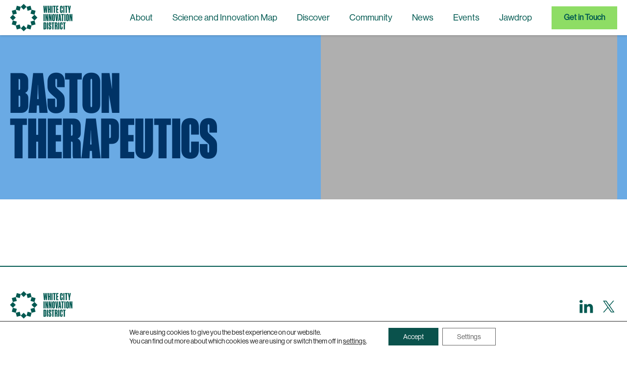

--- FILE ---
content_type: text/html; charset=UTF-8
request_url: https://www.whitecityinnovationdistrict.org.uk/partner/baston-therapeutics/
body_size: 9270
content:
<!doctype html>
<!--[if lt IE 9]><html class="no-js oldie" dir="ltr" lang="en-GB" prefix="og: https://ogp.me/ns#"> <![endif]-->
<!--[if IE 9]><html class="no-js ie9" dir="ltr" lang="en-GB" prefix="og: https://ogp.me/ns#"> <![endif]-->
<!--[if gt IE 9]><!-->
<html class="no-js" dir="ltr" lang="en-GB" prefix="og: https://ogp.me/ns#">
<!--<![endif]-->

<!-- Build by AWESEM ( https://www.awesem.co.uk ) - Proudly powered by WordPress ( http://wordpress.org ) -->

<head>
	<meta charset="UTF-8">
	<meta http-equiv="x-ua-compatible" content="ie=edge">
	<meta name="viewport" content="width=device-width, initial-scale=1.0">
	<link rel="shortcut icon" href="https://www.whitecityinnovationdistrict.org.uk/wp-content/themes/whitecity/dist/img/favicon.ico" type="image/x-icon" />
	<link rel="icon" href="https://www.whitecityinnovationdistrict.org.uk/wp-content/themes/whitecity/dist/img/icon-32x32.png" sizes="32x32" />
	<link rel="icon" href="https://www.whitecityinnovationdistrict.org.uk/wp-content/themes/whitecity/dist/img/icon-192x192.png" sizes="192x192" />
	<link rel="apple-touch-icon-precomposed" href="https://www.whitecityinnovationdistrict.org.uk/wp-content/themes/whitecity/dist/img/icon-180x180.png" />
	<meta name="msapplication-TileImage" content="https://www.whitecityinnovationdistrict.org.uk/wp-content/themes/whitecity/dist/img/icon-270x270.png" />
	<title>Baston Therapeutics - White City Innovation District</title>
	<style>img:is([sizes="auto" i], [sizes^="auto," i]) { contain-intrinsic-size: 3000px 1500px }</style>
	
		<!-- All in One SEO 4.9.3 - aioseo.com -->
	<meta name="robots" content="max-image-preview:large" />
	<link rel="canonical" href="https://www.whitecityinnovationdistrict.org.uk/partner/baston-therapeutics/" />
	<meta name="generator" content="All in One SEO (AIOSEO) 4.9.3" />
		<meta property="og:locale" content="en_GB" />
		<meta property="og:site_name" content="White City Innovation District -" />
		<meta property="og:type" content="article" />
		<meta property="og:title" content="Baston Therapeutics - White City Innovation District" />
		<meta property="og:url" content="https://www.whitecityinnovationdistrict.org.uk/partner/baston-therapeutics/" />
		<meta property="article:published_time" content="2023-11-23T16:23:05+00:00" />
		<meta property="article:modified_time" content="2023-11-23T16:23:05+00:00" />
		<meta name="twitter:card" content="summary" />
		<meta name="twitter:title" content="Baston Therapeutics - White City Innovation District" />
		<script type="application/ld+json" class="aioseo-schema">
			{"@context":"https:\/\/schema.org","@graph":[{"@type":"BreadcrumbList","@id":"https:\/\/www.whitecityinnovationdistrict.org.uk\/partner\/baston-therapeutics\/#breadcrumblist","itemListElement":[{"@type":"ListItem","@id":"https:\/\/www.whitecityinnovationdistrict.org.uk#listItem","position":1,"name":"Home","item":"https:\/\/www.whitecityinnovationdistrict.org.uk","nextItem":{"@type":"ListItem","@id":"https:\/\/www.whitecityinnovationdistrict.org.uk\/partner_category\/life-sciences-and-medtech\/#listItem","name":"Life Sciences &amp; MedTech"}},{"@type":"ListItem","@id":"https:\/\/www.whitecityinnovationdistrict.org.uk\/partner_category\/life-sciences-and-medtech\/#listItem","position":2,"name":"Life Sciences &amp; MedTech","item":"https:\/\/www.whitecityinnovationdistrict.org.uk\/partner_category\/life-sciences-and-medtech\/","nextItem":{"@type":"ListItem","@id":"https:\/\/www.whitecityinnovationdistrict.org.uk\/partner\/baston-therapeutics\/#listItem","name":"Baston Therapeutics"},"previousItem":{"@type":"ListItem","@id":"https:\/\/www.whitecityinnovationdistrict.org.uk#listItem","name":"Home"}},{"@type":"ListItem","@id":"https:\/\/www.whitecityinnovationdistrict.org.uk\/partner\/baston-therapeutics\/#listItem","position":3,"name":"Baston Therapeutics","previousItem":{"@type":"ListItem","@id":"https:\/\/www.whitecityinnovationdistrict.org.uk\/partner_category\/life-sciences-and-medtech\/#listItem","name":"Life Sciences &amp; MedTech"}}]},{"@type":"Organization","@id":"https:\/\/www.whitecityinnovationdistrict.org.uk\/#organization","name":"White City Innovation District","url":"https:\/\/www.whitecityinnovationdistrict.org.uk\/"},{"@type":"WebPage","@id":"https:\/\/www.whitecityinnovationdistrict.org.uk\/partner\/baston-therapeutics\/#webpage","url":"https:\/\/www.whitecityinnovationdistrict.org.uk\/partner\/baston-therapeutics\/","name":"Baston Therapeutics - White City Innovation District","inLanguage":"en-GB","isPartOf":{"@id":"https:\/\/www.whitecityinnovationdistrict.org.uk\/#website"},"breadcrumb":{"@id":"https:\/\/www.whitecityinnovationdistrict.org.uk\/partner\/baston-therapeutics\/#breadcrumblist"},"datePublished":"2023-11-23T16:23:05+00:00","dateModified":"2023-11-23T16:23:05+00:00"},{"@type":"WebSite","@id":"https:\/\/www.whitecityinnovationdistrict.org.uk\/#website","url":"https:\/\/www.whitecityinnovationdistrict.org.uk\/","name":"White City Innovation District","inLanguage":"en-GB","publisher":{"@id":"https:\/\/www.whitecityinnovationdistrict.org.uk\/#organization"}}]}
		</script>
		<!-- All in One SEO -->

<link rel='dns-prefetch' href='//www.whitecityinnovationdistrict.org.uk' />
<link rel='dns-prefetch' href='//player.vimeo.com' />
<link rel='dns-prefetch' href='//maps.googleapis.com' />
<link rel="alternate" type="application/rss+xml" title="White City Innovation District &raquo; Feed" href="https://www.whitecityinnovationdistrict.org.uk/feed/" />
<link rel="alternate" type="application/rss+xml" title="White City Innovation District &raquo; Comments Feed" href="https://www.whitecityinnovationdistrict.org.uk/comments/feed/" />
<link rel="alternate" type="text/calendar" title="White City Innovation District &raquo; iCal Feed" href="https://www.whitecityinnovationdistrict.org.uk/events/?ical=1" />
<link rel='stylesheet' id='wp-block-library-css' href='https://www.whitecityinnovationdistrict.org.uk/wp-includes/css/dist/block-library/style.min.css?ver=6.7.4' type='text/css' media='all' />
<link rel='stylesheet' id='aioseo/css/src/vue/standalone/blocks/table-of-contents/global.scss-css' href='https://www.whitecityinnovationdistrict.org.uk/wp-content/plugins/all-in-one-seo-pack/dist/Lite/assets/css/table-of-contents/global.e90f6d47.css?ver=4.9.3' type='text/css' media='all' />
<style id='safe-svg-svg-icon-style-inline-css' type='text/css'>
.safe-svg-cover{text-align:center}.safe-svg-cover .safe-svg-inside{display:inline-block;max-width:100%}.safe-svg-cover svg{height:100%;max-height:100%;max-width:100%;width:100%}

</style>
<link rel='stylesheet' id='aw-buttons-css' href='https://www.whitecityinnovationdistrict.org.uk/wp-content/themes/whitecity/dist/css/aw-buttons.css?ver=1.0' type='text/css' media='all' />
<style id='classic-theme-styles-inline-css' type='text/css'>
/*! This file is auto-generated */
.wp-block-button__link{color:#fff;background-color:#32373c;border-radius:9999px;box-shadow:none;text-decoration:none;padding:calc(.667em + 2px) calc(1.333em + 2px);font-size:1.125em}.wp-block-file__button{background:#32373c;color:#fff;text-decoration:none}
</style>
<style id='global-styles-inline-css' type='text/css'>
:root{--wp--preset--aspect-ratio--square: 1;--wp--preset--aspect-ratio--4-3: 4/3;--wp--preset--aspect-ratio--3-4: 3/4;--wp--preset--aspect-ratio--3-2: 3/2;--wp--preset--aspect-ratio--2-3: 2/3;--wp--preset--aspect-ratio--16-9: 16/9;--wp--preset--aspect-ratio--9-16: 9/16;--wp--preset--color--black: #000000;--wp--preset--color--cyan-bluish-gray: #abb8c3;--wp--preset--color--white: #ffffff;--wp--preset--color--pale-pink: #f78da7;--wp--preset--color--vivid-red: #cf2e2e;--wp--preset--color--luminous-vivid-orange: #ff6900;--wp--preset--color--luminous-vivid-amber: #fcb900;--wp--preset--color--light-green-cyan: #7bdcb5;--wp--preset--color--vivid-green-cyan: #00d084;--wp--preset--color--pale-cyan-blue: #8ed1fc;--wp--preset--color--vivid-cyan-blue: #0693e3;--wp--preset--color--vivid-purple: #9b51e0;--wp--preset--color--primary-color: #8edd65;--wp--preset--color--secondary-color: #005951;--wp--preset--color--white-color: #fff;--wp--preset--color--black-color: #000;--wp--preset--color--navy-blue-color: #003366;--wp--preset--color--red-color: #E1251B;--wp--preset--color--sky-blue-color: #6AAAE4;--wp--preset--color--royal-blue-color: #0066FF;--wp--preset--color--aqua-color: #00FFFF;--wp--preset--color--yellow-color: #FFC629;--wp--preset--color--purple-color: #7D2082;--wp--preset--color--pink-color: #FFCCFF;--wp--preset--gradient--vivid-cyan-blue-to-vivid-purple: linear-gradient(135deg,rgba(6,147,227,1) 0%,rgb(155,81,224) 100%);--wp--preset--gradient--light-green-cyan-to-vivid-green-cyan: linear-gradient(135deg,rgb(122,220,180) 0%,rgb(0,208,130) 100%);--wp--preset--gradient--luminous-vivid-amber-to-luminous-vivid-orange: linear-gradient(135deg,rgba(252,185,0,1) 0%,rgba(255,105,0,1) 100%);--wp--preset--gradient--luminous-vivid-orange-to-vivid-red: linear-gradient(135deg,rgba(255,105,0,1) 0%,rgb(207,46,46) 100%);--wp--preset--gradient--very-light-gray-to-cyan-bluish-gray: linear-gradient(135deg,rgb(238,238,238) 0%,rgb(169,184,195) 100%);--wp--preset--gradient--cool-to-warm-spectrum: linear-gradient(135deg,rgb(74,234,220) 0%,rgb(151,120,209) 20%,rgb(207,42,186) 40%,rgb(238,44,130) 60%,rgb(251,105,98) 80%,rgb(254,248,76) 100%);--wp--preset--gradient--blush-light-purple: linear-gradient(135deg,rgb(255,206,236) 0%,rgb(152,150,240) 100%);--wp--preset--gradient--blush-bordeaux: linear-gradient(135deg,rgb(254,205,165) 0%,rgb(254,45,45) 50%,rgb(107,0,62) 100%);--wp--preset--gradient--luminous-dusk: linear-gradient(135deg,rgb(255,203,112) 0%,rgb(199,81,192) 50%,rgb(65,88,208) 100%);--wp--preset--gradient--pale-ocean: linear-gradient(135deg,rgb(255,245,203) 0%,rgb(182,227,212) 50%,rgb(51,167,181) 100%);--wp--preset--gradient--electric-grass: linear-gradient(135deg,rgb(202,248,128) 0%,rgb(113,206,126) 100%);--wp--preset--gradient--midnight: linear-gradient(135deg,rgb(2,3,129) 0%,rgb(40,116,252) 100%);--wp--preset--font-size--small: 13px;--wp--preset--font-size--medium: 20px;--wp--preset--font-size--large: 36px;--wp--preset--font-size--x-large: 42px;--wp--preset--spacing--20: 0.44rem;--wp--preset--spacing--30: 0.67rem;--wp--preset--spacing--40: 1rem;--wp--preset--spacing--50: 1.5rem;--wp--preset--spacing--60: 2.25rem;--wp--preset--spacing--70: 3.38rem;--wp--preset--spacing--80: 5.06rem;--wp--preset--shadow--natural: 6px 6px 9px rgba(0, 0, 0, 0.2);--wp--preset--shadow--deep: 12px 12px 50px rgba(0, 0, 0, 0.4);--wp--preset--shadow--sharp: 6px 6px 0px rgba(0, 0, 0, 0.2);--wp--preset--shadow--outlined: 6px 6px 0px -3px rgba(255, 255, 255, 1), 6px 6px rgba(0, 0, 0, 1);--wp--preset--shadow--crisp: 6px 6px 0px rgba(0, 0, 0, 1);}:where(.is-layout-flex){gap: 0.5em;}:where(.is-layout-grid){gap: 0.5em;}body .is-layout-flex{display: flex;}.is-layout-flex{flex-wrap: wrap;align-items: center;}.is-layout-flex > :is(*, div){margin: 0;}body .is-layout-grid{display: grid;}.is-layout-grid > :is(*, div){margin: 0;}:where(.wp-block-columns.is-layout-flex){gap: 2em;}:where(.wp-block-columns.is-layout-grid){gap: 2em;}:where(.wp-block-post-template.is-layout-flex){gap: 1.25em;}:where(.wp-block-post-template.is-layout-grid){gap: 1.25em;}.has-black-color{color: var(--wp--preset--color--black) !important;}.has-cyan-bluish-gray-color{color: var(--wp--preset--color--cyan-bluish-gray) !important;}.has-white-color{color: var(--wp--preset--color--white) !important;}.has-pale-pink-color{color: var(--wp--preset--color--pale-pink) !important;}.has-vivid-red-color{color: var(--wp--preset--color--vivid-red) !important;}.has-luminous-vivid-orange-color{color: var(--wp--preset--color--luminous-vivid-orange) !important;}.has-luminous-vivid-amber-color{color: var(--wp--preset--color--luminous-vivid-amber) !important;}.has-light-green-cyan-color{color: var(--wp--preset--color--light-green-cyan) !important;}.has-vivid-green-cyan-color{color: var(--wp--preset--color--vivid-green-cyan) !important;}.has-pale-cyan-blue-color{color: var(--wp--preset--color--pale-cyan-blue) !important;}.has-vivid-cyan-blue-color{color: var(--wp--preset--color--vivid-cyan-blue) !important;}.has-vivid-purple-color{color: var(--wp--preset--color--vivid-purple) !important;}.has-black-background-color{background-color: var(--wp--preset--color--black) !important;}.has-cyan-bluish-gray-background-color{background-color: var(--wp--preset--color--cyan-bluish-gray) !important;}.has-white-background-color{background-color: var(--wp--preset--color--white) !important;}.has-pale-pink-background-color{background-color: var(--wp--preset--color--pale-pink) !important;}.has-vivid-red-background-color{background-color: var(--wp--preset--color--vivid-red) !important;}.has-luminous-vivid-orange-background-color{background-color: var(--wp--preset--color--luminous-vivid-orange) !important;}.has-luminous-vivid-amber-background-color{background-color: var(--wp--preset--color--luminous-vivid-amber) !important;}.has-light-green-cyan-background-color{background-color: var(--wp--preset--color--light-green-cyan) !important;}.has-vivid-green-cyan-background-color{background-color: var(--wp--preset--color--vivid-green-cyan) !important;}.has-pale-cyan-blue-background-color{background-color: var(--wp--preset--color--pale-cyan-blue) !important;}.has-vivid-cyan-blue-background-color{background-color: var(--wp--preset--color--vivid-cyan-blue) !important;}.has-vivid-purple-background-color{background-color: var(--wp--preset--color--vivid-purple) !important;}.has-black-border-color{border-color: var(--wp--preset--color--black) !important;}.has-cyan-bluish-gray-border-color{border-color: var(--wp--preset--color--cyan-bluish-gray) !important;}.has-white-border-color{border-color: var(--wp--preset--color--white) !important;}.has-pale-pink-border-color{border-color: var(--wp--preset--color--pale-pink) !important;}.has-vivid-red-border-color{border-color: var(--wp--preset--color--vivid-red) !important;}.has-luminous-vivid-orange-border-color{border-color: var(--wp--preset--color--luminous-vivid-orange) !important;}.has-luminous-vivid-amber-border-color{border-color: var(--wp--preset--color--luminous-vivid-amber) !important;}.has-light-green-cyan-border-color{border-color: var(--wp--preset--color--light-green-cyan) !important;}.has-vivid-green-cyan-border-color{border-color: var(--wp--preset--color--vivid-green-cyan) !important;}.has-pale-cyan-blue-border-color{border-color: var(--wp--preset--color--pale-cyan-blue) !important;}.has-vivid-cyan-blue-border-color{border-color: var(--wp--preset--color--vivid-cyan-blue) !important;}.has-vivid-purple-border-color{border-color: var(--wp--preset--color--vivid-purple) !important;}.has-vivid-cyan-blue-to-vivid-purple-gradient-background{background: var(--wp--preset--gradient--vivid-cyan-blue-to-vivid-purple) !important;}.has-light-green-cyan-to-vivid-green-cyan-gradient-background{background: var(--wp--preset--gradient--light-green-cyan-to-vivid-green-cyan) !important;}.has-luminous-vivid-amber-to-luminous-vivid-orange-gradient-background{background: var(--wp--preset--gradient--luminous-vivid-amber-to-luminous-vivid-orange) !important;}.has-luminous-vivid-orange-to-vivid-red-gradient-background{background: var(--wp--preset--gradient--luminous-vivid-orange-to-vivid-red) !important;}.has-very-light-gray-to-cyan-bluish-gray-gradient-background{background: var(--wp--preset--gradient--very-light-gray-to-cyan-bluish-gray) !important;}.has-cool-to-warm-spectrum-gradient-background{background: var(--wp--preset--gradient--cool-to-warm-spectrum) !important;}.has-blush-light-purple-gradient-background{background: var(--wp--preset--gradient--blush-light-purple) !important;}.has-blush-bordeaux-gradient-background{background: var(--wp--preset--gradient--blush-bordeaux) !important;}.has-luminous-dusk-gradient-background{background: var(--wp--preset--gradient--luminous-dusk) !important;}.has-pale-ocean-gradient-background{background: var(--wp--preset--gradient--pale-ocean) !important;}.has-electric-grass-gradient-background{background: var(--wp--preset--gradient--electric-grass) !important;}.has-midnight-gradient-background{background: var(--wp--preset--gradient--midnight) !important;}.has-small-font-size{font-size: var(--wp--preset--font-size--small) !important;}.has-medium-font-size{font-size: var(--wp--preset--font-size--medium) !important;}.has-large-font-size{font-size: var(--wp--preset--font-size--large) !important;}.has-x-large-font-size{font-size: var(--wp--preset--font-size--x-large) !important;}
:where(.wp-block-post-template.is-layout-flex){gap: 1.25em;}:where(.wp-block-post-template.is-layout-grid){gap: 1.25em;}
:where(.wp-block-columns.is-layout-flex){gap: 2em;}:where(.wp-block-columns.is-layout-grid){gap: 2em;}
:root :where(.wp-block-pullquote){font-size: 1.5em;line-height: 1.6;}
</style>
<link rel='stylesheet' id='main-stylesheet-css' href='https://www.whitecityinnovationdistrict.org.uk/wp-content/themes/whitecity/dist/css/app.css?ver=20240724' type='text/css' media='all' />
<link rel='stylesheet' id='moove_gdpr_frontend-css' href='https://www.whitecityinnovationdistrict.org.uk/wp-content/plugins/gdpr-cookie-compliance/dist/styles/gdpr-main-nf.css?ver=4.16.1' type='text/css' media='all' />
<style id='moove_gdpr_frontend-inline-css' type='text/css'>
				#moove_gdpr_cookie_modal .moove-gdpr-modal-content .moove-gdpr-tab-main h3.tab-title, 
				#moove_gdpr_cookie_modal .moove-gdpr-modal-content .moove-gdpr-tab-main span.tab-title,
				#moove_gdpr_cookie_modal .moove-gdpr-modal-content .moove-gdpr-modal-left-content #moove-gdpr-menu li a, 
				#moove_gdpr_cookie_modal .moove-gdpr-modal-content .moove-gdpr-modal-left-content #moove-gdpr-menu li button,
				#moove_gdpr_cookie_modal .moove-gdpr-modal-content .moove-gdpr-modal-left-content .moove-gdpr-branding-cnt a,
				#moove_gdpr_cookie_modal .moove-gdpr-modal-content .moove-gdpr-modal-footer-content .moove-gdpr-button-holder a.mgbutton, 
				#moove_gdpr_cookie_modal .moove-gdpr-modal-content .moove-gdpr-modal-footer-content .moove-gdpr-button-holder button.mgbutton,
				#moove_gdpr_cookie_modal .cookie-switch .cookie-slider:after, 
				#moove_gdpr_cookie_modal .cookie-switch .slider:after, 
				#moove_gdpr_cookie_modal .switch .cookie-slider:after, 
				#moove_gdpr_cookie_modal .switch .slider:after,
				#moove_gdpr_cookie_info_bar .moove-gdpr-info-bar-container .moove-gdpr-info-bar-content p, 
				#moove_gdpr_cookie_info_bar .moove-gdpr-info-bar-container .moove-gdpr-info-bar-content p a,
				#moove_gdpr_cookie_info_bar .moove-gdpr-info-bar-container .moove-gdpr-info-bar-content a.mgbutton, 
				#moove_gdpr_cookie_info_bar .moove-gdpr-info-bar-container .moove-gdpr-info-bar-content button.mgbutton,
				#moove_gdpr_cookie_modal .moove-gdpr-modal-content .moove-gdpr-tab-main .moove-gdpr-tab-main-content h1, 
				#moove_gdpr_cookie_modal .moove-gdpr-modal-content .moove-gdpr-tab-main .moove-gdpr-tab-main-content h2, 
				#moove_gdpr_cookie_modal .moove-gdpr-modal-content .moove-gdpr-tab-main .moove-gdpr-tab-main-content h3, 
				#moove_gdpr_cookie_modal .moove-gdpr-modal-content .moove-gdpr-tab-main .moove-gdpr-tab-main-content h4, 
				#moove_gdpr_cookie_modal .moove-gdpr-modal-content .moove-gdpr-tab-main .moove-gdpr-tab-main-content h5, 
				#moove_gdpr_cookie_modal .moove-gdpr-modal-content .moove-gdpr-tab-main .moove-gdpr-tab-main-content h6,
				#moove_gdpr_cookie_modal .moove-gdpr-modal-content.moove_gdpr_modal_theme_v2 .moove-gdpr-modal-title .tab-title,
				#moove_gdpr_cookie_modal .moove-gdpr-modal-content.moove_gdpr_modal_theme_v2 .moove-gdpr-tab-main h3.tab-title, 
				#moove_gdpr_cookie_modal .moove-gdpr-modal-content.moove_gdpr_modal_theme_v2 .moove-gdpr-tab-main span.tab-title,
				#moove_gdpr_cookie_modal .moove-gdpr-modal-content.moove_gdpr_modal_theme_v2 .moove-gdpr-branding-cnt a {
				 	font-weight: inherit				}
			#moove_gdpr_cookie_modal,#moove_gdpr_cookie_info_bar,.gdpr_cookie_settings_shortcode_content{font-family:inherit}#moove_gdpr_save_popup_settings_button{background-color:#373737;color:#fff}#moove_gdpr_save_popup_settings_button:hover{background-color:#000}#moove_gdpr_cookie_info_bar .moove-gdpr-info-bar-container .moove-gdpr-info-bar-content a.mgbutton,#moove_gdpr_cookie_info_bar .moove-gdpr-info-bar-container .moove-gdpr-info-bar-content button.mgbutton{background-color:#0a524c}#moove_gdpr_cookie_modal .moove-gdpr-modal-content .moove-gdpr-modal-footer-content .moove-gdpr-button-holder a.mgbutton,#moove_gdpr_cookie_modal .moove-gdpr-modal-content .moove-gdpr-modal-footer-content .moove-gdpr-button-holder button.mgbutton,.gdpr_cookie_settings_shortcode_content .gdpr-shr-button.button-green{background-color:#0a524c;border-color:#0a524c}#moove_gdpr_cookie_modal .moove-gdpr-modal-content .moove-gdpr-modal-footer-content .moove-gdpr-button-holder a.mgbutton:hover,#moove_gdpr_cookie_modal .moove-gdpr-modal-content .moove-gdpr-modal-footer-content .moove-gdpr-button-holder button.mgbutton:hover,.gdpr_cookie_settings_shortcode_content .gdpr-shr-button.button-green:hover{background-color:#fff;color:#0a524c}#moove_gdpr_cookie_modal .moove-gdpr-modal-content .moove-gdpr-modal-close i,#moove_gdpr_cookie_modal .moove-gdpr-modal-content .moove-gdpr-modal-close span.gdpr-icon{background-color:#0a524c;border:1px solid #0a524c}#moove_gdpr_cookie_info_bar span.change-settings-button.focus-g,#moove_gdpr_cookie_info_bar span.change-settings-button:focus,#moove_gdpr_cookie_info_bar button.change-settings-button.focus-g,#moove_gdpr_cookie_info_bar button.change-settings-button:focus{-webkit-box-shadow:0 0 1px 3px #0a524c;-moz-box-shadow:0 0 1px 3px #0a524c;box-shadow:0 0 1px 3px #0a524c}#moove_gdpr_cookie_modal .moove-gdpr-modal-content .moove-gdpr-modal-close i:hover,#moove_gdpr_cookie_modal .moove-gdpr-modal-content .moove-gdpr-modal-close span.gdpr-icon:hover,#moove_gdpr_cookie_info_bar span[data-href]>u.change-settings-button{color:#0a524c}#moove_gdpr_cookie_modal .moove-gdpr-modal-content .moove-gdpr-modal-left-content #moove-gdpr-menu li.menu-item-selected a span.gdpr-icon,#moove_gdpr_cookie_modal .moove-gdpr-modal-content .moove-gdpr-modal-left-content #moove-gdpr-menu li.menu-item-selected button span.gdpr-icon{color:inherit}#moove_gdpr_cookie_modal .moove-gdpr-modal-content .moove-gdpr-modal-left-content #moove-gdpr-menu li a span.gdpr-icon,#moove_gdpr_cookie_modal .moove-gdpr-modal-content .moove-gdpr-modal-left-content #moove-gdpr-menu li button span.gdpr-icon{color:inherit}#moove_gdpr_cookie_modal .gdpr-acc-link{line-height:0;font-size:0;color:transparent;position:absolute}#moove_gdpr_cookie_modal .moove-gdpr-modal-content .moove-gdpr-modal-close:hover i,#moove_gdpr_cookie_modal .moove-gdpr-modal-content .moove-gdpr-modal-left-content #moove-gdpr-menu li a,#moove_gdpr_cookie_modal .moove-gdpr-modal-content .moove-gdpr-modal-left-content #moove-gdpr-menu li button,#moove_gdpr_cookie_modal .moove-gdpr-modal-content .moove-gdpr-modal-left-content #moove-gdpr-menu li button i,#moove_gdpr_cookie_modal .moove-gdpr-modal-content .moove-gdpr-modal-left-content #moove-gdpr-menu li a i,#moove_gdpr_cookie_modal .moove-gdpr-modal-content .moove-gdpr-tab-main .moove-gdpr-tab-main-content a:hover,#moove_gdpr_cookie_info_bar.moove-gdpr-dark-scheme .moove-gdpr-info-bar-container .moove-gdpr-info-bar-content a.mgbutton:hover,#moove_gdpr_cookie_info_bar.moove-gdpr-dark-scheme .moove-gdpr-info-bar-container .moove-gdpr-info-bar-content button.mgbutton:hover,#moove_gdpr_cookie_info_bar.moove-gdpr-dark-scheme .moove-gdpr-info-bar-container .moove-gdpr-info-bar-content a:hover,#moove_gdpr_cookie_info_bar.moove-gdpr-dark-scheme .moove-gdpr-info-bar-container .moove-gdpr-info-bar-content button:hover,#moove_gdpr_cookie_info_bar.moove-gdpr-dark-scheme .moove-gdpr-info-bar-container .moove-gdpr-info-bar-content span.change-settings-button:hover,#moove_gdpr_cookie_info_bar.moove-gdpr-dark-scheme .moove-gdpr-info-bar-container .moove-gdpr-info-bar-content button.change-settings-button:hover,#moove_gdpr_cookie_info_bar.moove-gdpr-dark-scheme .moove-gdpr-info-bar-container .moove-gdpr-info-bar-content u.change-settings-button:hover,#moove_gdpr_cookie_info_bar span[data-href]>u.change-settings-button,#moove_gdpr_cookie_info_bar.moove-gdpr-dark-scheme .moove-gdpr-info-bar-container .moove-gdpr-info-bar-content a.mgbutton.focus-g,#moove_gdpr_cookie_info_bar.moove-gdpr-dark-scheme .moove-gdpr-info-bar-container .moove-gdpr-info-bar-content button.mgbutton.focus-g,#moove_gdpr_cookie_info_bar.moove-gdpr-dark-scheme .moove-gdpr-info-bar-container .moove-gdpr-info-bar-content a.focus-g,#moove_gdpr_cookie_info_bar.moove-gdpr-dark-scheme .moove-gdpr-info-bar-container .moove-gdpr-info-bar-content button.focus-g,#moove_gdpr_cookie_info_bar.moove-gdpr-dark-scheme .moove-gdpr-info-bar-container .moove-gdpr-info-bar-content a.mgbutton:focus,#moove_gdpr_cookie_info_bar.moove-gdpr-dark-scheme .moove-gdpr-info-bar-container .moove-gdpr-info-bar-content button.mgbutton:focus,#moove_gdpr_cookie_info_bar.moove-gdpr-dark-scheme .moove-gdpr-info-bar-container .moove-gdpr-info-bar-content a:focus,#moove_gdpr_cookie_info_bar.moove-gdpr-dark-scheme .moove-gdpr-info-bar-container .moove-gdpr-info-bar-content button:focus,#moove_gdpr_cookie_info_bar.moove-gdpr-dark-scheme .moove-gdpr-info-bar-container .moove-gdpr-info-bar-content span.change-settings-button.focus-g,span.change-settings-button:focus,button.change-settings-button.focus-g,button.change-settings-button:focus,#moove_gdpr_cookie_info_bar.moove-gdpr-dark-scheme .moove-gdpr-info-bar-container .moove-gdpr-info-bar-content u.change-settings-button.focus-g,#moove_gdpr_cookie_info_bar.moove-gdpr-dark-scheme .moove-gdpr-info-bar-container .moove-gdpr-info-bar-content u.change-settings-button:focus{color:#0a524c}#moove_gdpr_cookie_modal .moove-gdpr-branding.focus-g span,#moove_gdpr_cookie_modal .moove-gdpr-modal-content .moove-gdpr-tab-main a.focus-g{color:#0a524c}#moove_gdpr_cookie_modal.gdpr_lightbox-hide{display:none}#moove_gdpr_cookie_info_bar.gdpr-full-screen-infobar .moove-gdpr-info-bar-container .moove-gdpr-info-bar-content .moove-gdpr-cookie-notice p a{color:#0a524c!important}#moove_gdpr_cookie_info_bar .moove-gdpr-info-bar-container .moove-gdpr-info-bar-content a.mgbutton,#moove_gdpr_cookie_info_bar .moove-gdpr-info-bar-container .moove-gdpr-info-bar-content button.mgbutton,#moove_gdpr_cookie_modal .moove-gdpr-modal-content .moove-gdpr-modal-footer-content .moove-gdpr-button-holder a.mgbutton,#moove_gdpr_cookie_modal .moove-gdpr-modal-content .moove-gdpr-modal-footer-content .moove-gdpr-button-holder button.mgbutton,.gdpr-shr-button,#moove_gdpr_cookie_info_bar .moove-gdpr-infobar-close-btn{border-radius:0}
</style>
<link rel='stylesheet' id='gdpr_cc_addon_frontend-css' href='https://www.whitecityinnovationdistrict.org.uk/wp-content/plugins/gdpr-cookie-compliance-addon/assets/css/gdpr_cc_addon.css?ver=3.5.8' type='text/css' media='all' />
<link rel='stylesheet' id='aw-hero-vimeo-css' href='https://www.whitecityinnovationdistrict.org.uk/wp-content/themes/whitecity/dist/css/aw-hero-vimeo.css?ver=1.0' type='text/css' media='all' />
<link rel='stylesheet' id='splide-css' href='https://www.whitecityinnovationdistrict.org.uk/wp-content/themes/whitecity/dist/css/splide-core.min.css?ver=1.0' type='text/css' media='all' />
<link rel='stylesheet' id='splide-style-css' href='https://www.whitecityinnovationdistrict.org.uk/wp-content/themes/whitecity/dist/css/splide-style.css?ver=1.0' type='text/css' media='all' />
<link rel='stylesheet' id='aw-slider-compact-css' href='https://www.whitecityinnovationdistrict.org.uk/wp-content/themes/whitecity/dist/css/aw-slider-compact.css?ver=1.0' type='text/css' media='all' />
<link rel='stylesheet' id='block-acf-aw-flexible-content-css' href='https://www.whitecityinnovationdistrict.org.uk/wp-content/themes/whitecity/dist/css/aw-flexible-content.css?ver=6.7.0.2' type='text/css' media='all' />
<link rel='stylesheet' id='block-acf-aw-image-text-css' href='https://www.whitecityinnovationdistrict.org.uk/wp-content/themes/whitecity/dist/css/aw-image-text.css?ver=6.7.0.2' type='text/css' media='all' />
<link rel='stylesheet' id='aw-map-css' href='https://www.whitecityinnovationdistrict.org.uk/wp-content/themes/whitecity/dist/css/aw-map.css?ver=1.2' type='text/css' media='all' />
<link rel='stylesheet' id='aw-carousel-tiles-css' href='https://www.whitecityinnovationdistrict.org.uk/wp-content/themes/whitecity/dist/css/aw-carousel-tiles.css?ver=1.0' type='text/css' media='all' />
<script type="text/javascript" src="https://www.whitecityinnovationdistrict.org.uk/wp-includes/js/jquery/jquery.min.js?ver=3.7.1" id="jquery-core-js"></script>
<link rel="EditURI" type="application/rsd+xml" title="RSD" href="https://www.whitecityinnovationdistrict.org.uk/xmlrpc.php?rsd" />

<link rel='shortlink' href='https://www.whitecityinnovationdistrict.org.uk/?p=2091' />
<link rel="alternate" title="oEmbed (JSON)" type="application/json+oembed" href="https://www.whitecityinnovationdistrict.org.uk/wp-json/oembed/1.0/embed?url=https%3A%2F%2Fwww.whitecityinnovationdistrict.org.uk%2Fpartner%2Fbaston-therapeutics%2F" />
<link rel="alternate" title="oEmbed (XML)" type="text/xml+oembed" href="https://www.whitecityinnovationdistrict.org.uk/wp-json/oembed/1.0/embed?url=https%3A%2F%2Fwww.whitecityinnovationdistrict.org.uk%2Fpartner%2Fbaston-therapeutics%2F&#038;format=xml" />
<!-- Stream WordPress user activity plugin v4.1.1 -->
<meta name="tec-api-version" content="v1"><meta name="tec-api-origin" content="https://www.whitecityinnovationdistrict.org.uk"><link rel="alternate" href="https://www.whitecityinnovationdistrict.org.uk/wp-json/tribe/events/v1/" />		<style type="text/css" id="wp-custom-css">
			nav.filter-navigation {
    display: none;
}
.block-aw-flexible-content figure.alignwide.size-large {
    margin: 0 -12rem;
}

/*
 * Additional temporary styles
 */
.is-style-aw-button--navy-blue .wp-block-button__link {
	-webkit-transition: background-color .25s ease-out,color .25s ease-out;
	transition: background-color .25s ease-out,color .25s ease-out;
}

.is-style-aw-button--navy-blue .wp-block-button__link:focus, .is-style-aw-button--navy-blue .wp-block-button__link:hover {
	color: white;
	background-color: #014991;
}

/*
 * End additional temporary styles
 */		</style>
		</head>

<body class="partner-template-default single single-partner postid-2091 wp-embed-responsive tribe-no-js">

	<a href="#content" class="screen-reader-shortcut" tabindex="1">Skip to content</a>

		<!--[if lte IE 9]>
			<p class="browserupgrade">You are using an <strong>outdated</strong> browser. Please <a href="http://browsehappy.com/">upgrade your browser</a> to improve your experience.</p>
		<![endif]-->

		
	<header class="header">
		
		<div class="header-main">
			<div class="grid-container">
				<div class="grid-x">
					<div class="shrink cell header-main__logo-container">
												<a href="https://www.whitecityinnovationdistrict.org.uk/">
							<span class="screen-reader-text">
								Go to the homepage							</span>
							<img class="header-main__logo inject-svg" src="https://www.whitecityinnovationdistrict.org.uk/wp-content/themes/whitecity/dist/img/logo.svg" alt="">
						</a>
					</div>
					<div class="auto cell header-main__content">
												<button type="button" id="mobile-menu-activator" class="main-nav-mobile-activator button" data-toggle="mobile-menu-wrapper">
							<span class="screen-reader-text">Toggle Menu</span>
							<span class="main-nav-mobile-activator__icon"></span>
						</button>

												
												<nav class="main-nav-desktop">
							<ul id="menu-main-navigation" class="menu dropdown main-nav-desktop__list" data-dropdown-menu><li id="menu-item-504" class="menu-item menu-item-type-post_type menu-item-object-page menu-item-504 main-nav-desktop__item"><a href="https://www.whitecityinnovationdistrict.org.uk/about-us/" class="main-nav-desktop__link">About</a></li>
<li id="menu-item-2191" class="menu-item menu-item-type-post_type menu-item-object-page menu-item-2191 main-nav-desktop__item"><a href="https://www.whitecityinnovationdistrict.org.uk/science-innovation-map/" class="main-nav-desktop__link">Science and Innovation Map</a></li>
<li id="menu-item-130" class="menu-item menu-item-type-post_type menu-item-object-page menu-item-130 main-nav-desktop__item"><a href="https://www.whitecityinnovationdistrict.org.uk/discover/" class="main-nav-desktop__link">Discover</a></li>
<li id="menu-item-2759" class="menu-item menu-item-type-post_type menu-item-object-page menu-item-2759 main-nav-desktop__item"><a href="https://www.whitecityinnovationdistrict.org.uk/our-community/" class="main-nav-desktop__link">Community</a></li>
<li id="menu-item-199" class="menu-item menu-item-type-post_type menu-item-object-page current_page_parent menu-item-199 main-nav-desktop__item"><a href="https://www.whitecityinnovationdistrict.org.uk/news/" class="main-nav-desktop__link">News</a></li>
<li id="menu-item-2945" class="menu-item menu-item-type-post_type_archive menu-item-object-tribe_events menu-item-2945 main-nav-desktop__item"><a href="https://www.whitecityinnovationdistrict.org.uk/events/" class="main-nav-desktop__link">Events</a></li>
<li id="menu-item-2758" class="menu-item menu-item-type-post_type menu-item-object-page menu-item-2758 main-nav-desktop__item"><a href="https://www.whitecityinnovationdistrict.org.uk/jawdrop/" class="main-nav-desktop__link">Jawdrop</a></li>
<li id="menu-item-210" class="main-nav-desktop__button menu-item menu-item-type-post_type menu-item-object-page menu-item-210 main-nav-desktop__item"><a href="https://www.whitecityinnovationdistrict.org.uk/get-in-touch/" class="main-nav-desktop__link">Get in Touch</a></li>
</ul>						</nav>

											</div>
				</div>
			</div>
						<nav id="mobile-menu-wrapper" class="main-nav-mobile" data-toggler data-animate="scale-in-up scale-out-down">
				<ul id="menu-main-navigation-1" class="menu vertical main-nav-mobile__list" data-accordion-menu data-submenu-toggle="true"><li class="menu-item menu-item-type-post_type menu-item-object-page menu-item-504 main-nav-mobile__item"><a href="https://www.whitecityinnovationdistrict.org.uk/about-us/" class="main-nav-mobile__link">About</a></li>
<li class="menu-item menu-item-type-post_type menu-item-object-page menu-item-2191 main-nav-mobile__item"><a href="https://www.whitecityinnovationdistrict.org.uk/science-innovation-map/" class="main-nav-mobile__link">Science and Innovation Map</a></li>
<li class="menu-item menu-item-type-post_type menu-item-object-page menu-item-130 main-nav-mobile__item"><a href="https://www.whitecityinnovationdistrict.org.uk/discover/" class="main-nav-mobile__link">Discover</a></li>
<li class="menu-item menu-item-type-post_type menu-item-object-page menu-item-2759 main-nav-mobile__item"><a href="https://www.whitecityinnovationdistrict.org.uk/our-community/" class="main-nav-mobile__link">Community</a></li>
<li class="menu-item menu-item-type-post_type menu-item-object-page current_page_parent menu-item-199 main-nav-mobile__item"><a href="https://www.whitecityinnovationdistrict.org.uk/news/" class="main-nav-mobile__link">News</a></li>
<li class="menu-item menu-item-type-post_type_archive menu-item-object-tribe_events menu-item-2945 main-nav-mobile__item"><a href="https://www.whitecityinnovationdistrict.org.uk/events/" class="main-nav-mobile__link">Events</a></li>
<li class="menu-item menu-item-type-post_type menu-item-object-page menu-item-2758 main-nav-mobile__item"><a href="https://www.whitecityinnovationdistrict.org.uk/jawdrop/" class="main-nav-mobile__link">Jawdrop</a></li>
<li class="main-nav-desktop__button menu-item menu-item-type-post_type menu-item-object-page menu-item-210 main-nav-mobile__item"><a href="https://www.whitecityinnovationdistrict.org.uk/get-in-touch/" class="main-nav-mobile__link">Get in Touch</a></li>
</ul>							</nav>
		</div>
	</header>

	<div id="page-content">
		<main id="content"><div id="singlephp-hero" class="" style="background-color: #6AAAE4;">
	<div class="aw-hero">
		<div class="grid-container">
			<div class="grid-x grid-margin-x">
				<div class="medium-6 cell aw-hero__image-column">
					<div class="aw-hero__image-container">
						<img class="aw-hero__image" src=" https://www.whitecityinnovationdistrict.org.uk/wp-content/themes/whitecity/dist/img/default.png" alt="">
					</div>
				</div>
				<div class="medium-6 cell aw-hero__content-column">
					<div class="aw-hero__content">
												<h1 class="has-black-color has-text-color">Baston Therapeutics</h1>					</div>
				</div>
			</div>
		</div>
	</div>
</div>
<div class="grid-container master-content">
	<div class="grid-x master-content__column master-content__column--larger-font">
		<div class="medium-10 large-9 cell">
					</div>
	</div>
</div>


</main>
<!-- #content -->

<footer class="footer">
	<div class="grid-container">
		<div class="grid-x grid-margin-x">
			<div class="medium-6 cell">
				<a href="https://www.whitecityinnovationdistrict.org.uk/">
					<img class="footer__logo inject-svg" src="https://www.whitecityinnovationdistrict.org.uk/wp-content/themes/whitecity/dist/img/logo.svg" alt="Go to the homepage">
				</a>
			</div>
			<div class="medium-6 cell footer__social">
				<nav class="footer-social">
					<ul id="menu-footer-social" class="menu footer-social__list"><li id="menu-item-448" class="icon-linkedin menu-item menu-item-type-custom menu-item-object-custom menu-item-448 footer-social__item"><a target="_blank" href="https://www.linkedin.com/company/white-city-innovation-district/" class="footer-social__link"><span class="screen-reader-text">LinkedIn</span></a></li>
<li id="menu-item-449" class="icon-x-twitter menu-item menu-item-type-custom menu-item-object-custom menu-item-449 footer-social__item"><a target="_blank" href="https://twitter.com/WCIDLondon" class="footer-social__link"><span class="screen-reader-text">X, formerly known as Twitter</span></a></li>
</ul>				</nav>
			</div>
		</div>
		<div class="grid-x grid-margin-x footer__bottom">
			<div class="large-6 cell">
				<nav class="footer-nav">
					<ul id="menu-footer-navigation" class="menu footer-nav__list"><li id="menu-item-615" class="menu-item menu-item-type-post_type menu-item-object-page menu-item-615 footer-nav__item"><a target="_blank" href="https://www.whitecityinnovationdistrict.org.uk/accessibility/" class="footer-nav__link">Accessibility Statement</a></li>
<li id="menu-item-1054" class="menu-item menu-item-type-custom menu-item-object-custom menu-item-1054 footer-nav__item"><a target="_blank" href="https://www.imperial.ac.uk/admin-services/secretariat/information-governance/data-protection/processing-personal-data/privacy-notices/" class="footer-nav__link">Privacy Policy</a></li>
<li id="menu-item-444" class="menu-item menu-item-type-post_type menu-item-object-page menu-item-444 footer-nav__item"><a target="_blank" href="https://www.whitecityinnovationdistrict.org.uk/get-in-touch/" class="footer-nav__link">Get in touch</a></li>
</ul>				</nav>
			</div>
			<div class="large-6 cell footer__copyright">
				<p href="https://www.whitecityinnovationdistrict.org.uk/">
					&copy; 2026					White City Innovation District.
					All Rights Reserved				</p>
			</div>
		</div>
		
	</div>
</footer>
</div>
<!-- #page-content -->

		<script>
		( function ( body ) {
			'use strict';
			body.className = body.className.replace( /\btribe-no-js\b/, 'tribe-js' );
		} )( document.body );
		</script>
		
  <!--copyscapeskip-->
  <aside id="moove_gdpr_cookie_info_bar" class="moove-gdpr-info-bar-hidden moove-gdpr-align-center moove-gdpr-light-scheme gdpr_infobar_postion_bottom" aria-label="GDPR Cookie Banner" style="display: none;">
    <div class="moove-gdpr-info-bar-container">
      <div class="moove-gdpr-info-bar-content">
        
<div class="moove-gdpr-cookie-notice">
  <p>We are using cookies to give you the best experience on our website.</p>
<p>You can find out more about which cookies we are using or switch them off in <button  aria-haspopup="true" data-href="#moove_gdpr_cookie_modal" class="change-settings-button">settings</button>.</p>
</div>
<!--  .moove-gdpr-cookie-notice -->        
<div class="moove-gdpr-button-holder">
		  <button class="mgbutton moove-gdpr-infobar-allow-all gdpr-fbo-0" aria-label="Accept" >Accept</button>
	  				<button class="mgbutton moove-gdpr-infobar-settings-btn change-settings-button gdpr-fbo-2" aria-haspopup="true" data-href="#moove_gdpr_cookie_modal" aria-label="Settings">Settings</button>
			</div>
<!--  .button-container -->      </div>
      <!-- moove-gdpr-info-bar-content -->
    </div>
    <!-- moove-gdpr-info-bar-container -->
  </aside>
  <!-- #moove_gdpr_cookie_info_bar -->
  <!--/copyscapeskip-->
<script> /* <![CDATA[ */var tribe_l10n_datatables = {"aria":{"sort_ascending":": activate to sort column ascending","sort_descending":": activate to sort column descending"},"length_menu":"Show _MENU_ entries","empty_table":"No data available in table","info":"Showing _START_ to _END_ of _TOTAL_ entries","info_empty":"Showing 0 to 0 of 0 entries","info_filtered":"(filtered from _MAX_ total entries)","zero_records":"No matching records found","search":"Search:","all_selected_text":"All items on this page were selected. ","select_all_link":"Select all pages","clear_selection":"Clear Selection.","pagination":{"all":"All","next":"Next","previous":"Previous"},"select":{"rows":{"0":"","_":": Selected %d rows","1":": Selected 1 row"}},"datepicker":{"dayNames":["Sunday","Monday","Tuesday","Wednesday","Thursday","Friday","Saturday"],"dayNamesShort":["Sun","Mon","Tue","Wed","Thu","Fri","Sat"],"dayNamesMin":["S","M","T","W","T","F","S"],"monthNames":["January","February","March","April","May","June","July","August","September","October","November","December"],"monthNamesShort":["January","February","March","April","May","June","July","August","September","October","November","December"],"monthNamesMin":["Jan","Feb","Mar","Apr","May","Jun","Jul","Aug","Sep","Oct","Nov","Dec"],"nextText":"Next","prevText":"Prev","currentText":"Today","closeText":"Done","today":"Today","clear":"Clear"}};/* ]]> */ </script><style id='core-block-supports-inline-css' type='text/css'>
.wp-elements-eb78fde014f5536b8e9135663589b209 a:where(:not(.wp-element-button)){color:var(--wp--preset--color--white-color);}
</style>
<script type="text/javascript" src="https://www.whitecityinnovationdistrict.org.uk/wp-content/plugins/the-events-calendar/common/build/js/user-agent.js?ver=da75d0bdea6dde3898df" id="tec-user-agent-js"></script>
<script type="text/javascript" id="app-js-extra">
/* <![CDATA[ */
var aw_vars = {"template_path":"https:\/\/www.whitecityinnovationdistrict.org.uk\/wp-content\/themes\/whitecity","page_slug":"baston-therapeutics","page_template":""};
/* ]]> */
</script>
<script type="text/javascript" src="https://www.whitecityinnovationdistrict.org.uk/wp-content/themes/whitecity/dist/js/app.js?ver=20220226" id="app-js"></script>
<script type="text/javascript" id="moove_gdpr_frontend-js-extra">
/* <![CDATA[ */
var moove_frontend_gdpr_scripts = {"ajaxurl":"https:\/\/www.whitecityinnovationdistrict.org.uk\/wp-admin\/admin-ajax.php","post_id":"2091","plugin_dir":"https:\/\/www.whitecityinnovationdistrict.org.uk\/wp-content\/plugins\/gdpr-cookie-compliance","show_icons":"all","is_page":"","ajax_cookie_removal":"false","strict_init":"3","enabled_default":{"third_party":0,"advanced":0},"geo_location":"false","force_reload":"false","is_single":"1","hide_save_btn":"false","current_user":"0","cookie_expiration":"365","script_delay":"2000","close_btn_action":"1","close_btn_rdr":"","scripts_defined":"{\"cache\":true,\"header\":\"\",\"body\":\"\",\"footer\":\"\",\"thirdparty\":{\"header\":\"<!-- Google Tag Manager -->\\r\\n<script data-gdpr>(function(w,d,s,l,i){w[l]=w[l]||[];w[l].push({'gtm.start':\\r\\nnew Date().getTime(),event:'gtm.js'});var f=d.getElementsByTagName(s)[0],\\r\\nj=d.createElement(s),dl=l!='dataLayer'?'&l='+l:'';j.async=true;j.src=\\r\\n'https:\\\/\\\/www.googletagmanager.com\\\/gtm.js?id='+i+dl;f.parentNode.insertBefore(j,f);\\r\\n})(window,document,'script','dataLayer','GTM-5SZ27LX');<\\\/script>\\r\\n<!-- End Google Tag Manager -->\\r\\n\",\"body\":\"<!-- Google Tag Manager (noscript) -->\\r\\n<noscript><iframe src=\\\"https:\\\/\\\/www.googletagmanager.com\\\/ns.html?id=GTM-5SZ27LX\\\"\\r\\nheight=\\\"0\\\" width=\\\"0\\\" style=\\\"display:none;visibility:hidden\\\"><\\\/iframe><\\\/noscript>\\r\\n<!-- End Google Tag Manager (noscript) -->\\r\\n\",\"footer\":\"\"},\"advanced\":{\"header\":\"\",\"body\":\"\",\"footer\":\"\"}}","gdpr_scor":"true","wp_lang":"","wp_consent_api":"false","gdpr_consent_version":"1","gdpr_uvid":"5d3f40f7fc7444dbe029caac760ce4d0","stats_enabled":"","gdpr_aos_hide":"false","consent_log_enabled":"","enable_on_scroll":"false"};
/* ]]> */
</script>
<script type="text/javascript" src="https://www.whitecityinnovationdistrict.org.uk/wp-content/plugins/gdpr-cookie-compliance/dist/scripts/main.js?ver=4.16.1" id="moove_gdpr_frontend-js"></script>
<script type="text/javascript" id="moove_gdpr_frontend-js-after">
/* <![CDATA[ */
var gdpr_consent__strict = "true"
var gdpr_consent__thirdparty = "false"
var gdpr_consent__advanced = "false"
var gdpr_consent__cookies = "strict"
/* ]]> */
</script>
<script type="text/javascript" src="https://www.whitecityinnovationdistrict.org.uk/wp-content/plugins/gdpr-cookie-compliance-addon/assets/js/gdpr_cc_addon.js?ver=3.5.8" id="gdpr_cc_addon_frontend-js"></script>
<script type="text/javascript" src="https://player.vimeo.com/api/player.js?ver=1.0" id="vimeo-player-js"></script>
<script type="text/javascript" src="https://www.whitecityinnovationdistrict.org.uk/wp-content/themes/whitecity/dist/js-standalone/splide.min.js?ver=3.6.12" id="splide-js"></script>
<script type="text/javascript" src="https://www.whitecityinnovationdistrict.org.uk/wp-content/themes/whitecity/dist/js-standalone/aw-hero-vimeo.js?ver=1.0.1" id="aw-hero-vimeo-js"></script>
<script type="text/javascript" src="https://www.whitecityinnovationdistrict.org.uk/wp-content/themes/whitecity/dist/js-standalone/aw-slider-compact.js?ver=1.0" id="aw-slider-compact-js"></script>
<script type="text/javascript" src="https://maps.googleapis.com/maps/api/js?key=AIzaSyDMT3ErVVcVKZGufOC6IqFkwGg8JCfSbSY&amp;ver=6.7.4" id="googlemap-js"></script>
<script type="text/javascript" src="https://www.whitecityinnovationdistrict.org.uk/wp-content/themes/whitecity/dist/js-standalone/aw-map.js?ver=1.2" id="googlemap-init-js"></script>
<script type="text/javascript" src="https://www.whitecityinnovationdistrict.org.uk/wp-content/themes/whitecity/dist/js-standalone/aw-carousel-tiles.js?ver=1.0" id="aw-carousel-tiles-js"></script>

    
  <!--copyscapeskip-->
  <!-- V1 -->
  <dialog id="moove_gdpr_cookie_modal" class="gdpr_lightbox-hide" aria-modal="true" aria-label="GDPR Settings Screen">
    <div class="moove-gdpr-modal-content moove-clearfix logo-position-left moove_gdpr_modal_theme_v1">
          
        <button class="moove-gdpr-modal-close" autofocus aria-label="Close GDPR Cookie Settings">
          <span class="gdpr-sr-only">Close GDPR Cookie Settings</span>
          <span class="gdpr-icon moovegdpr-arrow-close"></span>
        </button>
            <div class="moove-gdpr-modal-left-content">
        
<div class="moove-gdpr-company-logo-holder">
  <img src="https://www.whitecityinnovationdistrict.org.uk/wp-content/uploads/sites/10/2022/03/logo.svg" alt=""   width="220"  height="56"  class="img-responsive" />
</div>
<!--  .moove-gdpr-company-logo-holder -->        <ul id="moove-gdpr-menu">
          
<li class="menu-item-on menu-item-privacy_overview menu-item-selected">
  <button data-href="#privacy_overview" class="moove-gdpr-tab-nav" aria-label="Privacy Overview">
    <span class="gdpr-nav-tab-title">Privacy Overview</span>
  </button>
</li>



  <li class="menu-item-off menu-item-third_party_cookies">
    <button data-href="#third_party_cookies" class="moove-gdpr-tab-nav" aria-label="3rd Party Cookies">
      <span class="gdpr-nav-tab-title">3rd Party Cookies</span>
    </button>
  </li>


  <li class="menu-item-moreinfo menu-item-off">
    <button data-href="#cookie_policy_modal" class="moove-gdpr-tab-nav" aria-label="Cookie Policy">
      <span class="gdpr-nav-tab-title">Cookie Policy</span>
    </button>
  </li>
        </ul>
        
<div class="moove-gdpr-branding-cnt">
  </div>
<!--  .moove-gdpr-branding -->      </div>
      <!--  .moove-gdpr-modal-left-content -->
      <div class="moove-gdpr-modal-right-content">
        <div class="moove-gdpr-modal-title">
           
        </div>
        <!-- .moove-gdpr-modal-ritle -->
        <div class="main-modal-content">

          <div class="moove-gdpr-tab-content">
            
<div id="privacy_overview" class="moove-gdpr-tab-main">
      <span class="tab-title">Privacy Overview</span>
    <div class="moove-gdpr-tab-main-content">
  	<p>This website uses cookies so that we can provide you with the best user experience possible. Cookie information is stored in your browser and performs functions such as recognising you when you return to our website and helping our team to understand which sections of the website you find most interesting and useful.</p>
  	  </div>
  <!--  .moove-gdpr-tab-main-content -->

</div>
<!-- #privacy_overview -->            
            
  <div id="third_party_cookies" class="moove-gdpr-tab-main" style="display:none">
    <span class="tab-title">3rd Party Cookies</span>
    <div class="moove-gdpr-tab-main-content">
      <p>This website uses Google Analytics to collect anonymous information such as the number of visitors to the site, and the most popular pages.</p>
<p>Keeping this cookie enabled helps us to improve our website.</p>
      <div class="moove-gdpr-status-bar">
        <div class="gdpr-cc-form-wrap">
          <div class="gdpr-cc-form-fieldset">
            <label class="cookie-switch" for="moove_gdpr_performance_cookies">    
              <span class="gdpr-sr-only">Enable or Disable Cookies</span>     
              <input type="checkbox" aria-label="3rd Party Cookies" value="check" name="moove_gdpr_performance_cookies" id="moove_gdpr_performance_cookies" >
              <span class="cookie-slider cookie-round gdpr-sr" data-text-enable="Enabled" data-text-disabled="Disabled">
                <span class="gdpr-sr-label">
                  <span class="gdpr-sr-enable">Enabled</span>
                  <span class="gdpr-sr-disable">Disabled</span>
                </span>
              </span>
            </label>
          </div>
          <!-- .gdpr-cc-form-fieldset -->
        </div>
        <!-- .gdpr-cc-form-wrap -->
      </div>
      <!-- .moove-gdpr-status-bar -->
              <div class="moove-gdpr-strict-secondary-warning-message" style="margin-top: 10px; display: none;">
          <p>Please enable Strictly Necessary Cookies first so that we can save your preferences!</p>
        </div>
        <!--  .moove-gdpr-tab-main-content -->
             
    </div>
    <!--  .moove-gdpr-tab-main-content -->
  </div>
  <!-- #third_party_cookies -->
            
            
  <div id="cookie_policy_modal" class="moove-gdpr-tab-main" style="display:none">
    <span class="tab-title">Cookie Policy</span>
    <div class="moove-gdpr-tab-main-content">
      <p>More information about our <a href="https://www.whitecityinnovationdistrict.org.uk/privacy-policy/" target="_blank" rel="noopener">Cookie Policy</a></p>
       
    </div>
    <!--  .moove-gdpr-tab-main-content -->
  </div>
          </div>
          <!--  .moove-gdpr-tab-content -->
        </div>
        <!--  .main-modal-content -->
        <div class="moove-gdpr-modal-footer-content">
          <div class="moove-gdpr-button-holder">
			  		<button class="mgbutton moove-gdpr-modal-allow-all button-visible" aria-label="Enable All">Enable All</button>
		  					<button class="mgbutton moove-gdpr-modal-save-settings button-visible" aria-label="Save Changes">Save Changes</button>
				</div>
<!--  .moove-gdpr-button-holder -->        </div>
        <!--  .moove-gdpr-modal-footer-content -->
      </div>
      <!--  .moove-gdpr-modal-right-content -->

      <div class="moove-clearfix"></div>

    </div>
    <!--  .moove-gdpr-modal-content -->
  </dialog>
  <!-- #moove_gdpr_cookie_modal -->
  <!--/copyscapeskip-->
</body>

</html>

--- FILE ---
content_type: text/css; charset=UTF-8
request_url: https://www.whitecityinnovationdistrict.org.uk/wp-content/themes/whitecity/dist/css/aw-buttons.css?ver=1.0
body_size: 27707
content:
/* Theme variables */
/* Global settings */
/**
 * Foundation for Sites
 * Version 6.7.4
 * https://get.foundation
 * Licensed under MIT Open Source
 */
/*
  This mixin can be used to set the object-fit:
  @include object-fit(contain);
  or object-fit and object-position:
  @include object-fit(cover, top);
*/
/* Theme variables */
/* Global settings */
.block-pt-0 > div:first-child {
  padding-top: 0 !important; }

.is-style-aw-button--primary .wp-block-button__link {
  display: inline-block;
  vertical-align: middle;
  margin: 0 0 1rem 0;
  padding: 0.907em 1.5em;
  border: 1px solid transparent;
  border-radius: 0;
  -webkit-transition: background-color 0.25s ease-out, color 0.25s ease-out;
  transition: background-color 0.25s ease-out, color 0.25s ease-out;
  font-family: inherit;
  font-size: 1rem;
  -webkit-appearance: none;
  line-height: 1;
  text-align: center;
  cursor: pointer;
  font-weight: bold; }
  [data-whatinput='mouse'] .is-style-aw-button--primary .wp-block-button__link {
    outline: 0; }
  .is-style-aw-button--primary .wp-block-button__link, .is-style-aw-button--primary .wp-block-button__link.disabled, .is-style-aw-button--primary .wp-block-button__link[disabled], .is-style-aw-button--primary .wp-block-button__link.disabled:hover, .is-style-aw-button--primary .wp-block-button__link[disabled]:hover, .is-style-aw-button--primary .wp-block-button__link.disabled:focus, .is-style-aw-button--primary .wp-block-button__link[disabled]:focus {
    background-color: #8edd65;
    color: #005951; }
  .is-style-aw-button--primary .wp-block-button__link:hover, .is-style-aw-button--primary .wp-block-button__link:focus {
    background-color: #a2e381;
    color: #005951; }

.is-style-aw-button--secondary .wp-block-button__link {
  display: inline-block;
  vertical-align: middle;
  margin: 0 0 1rem 0;
  padding: 0.907em 1.5em;
  border: 1px solid transparent;
  border-radius: 0;
  -webkit-transition: background-color 0.25s ease-out, color 0.25s ease-out;
  transition: background-color 0.25s ease-out, color 0.25s ease-out;
  font-family: inherit;
  font-size: 1rem;
  -webkit-appearance: none;
  line-height: 1;
  text-align: center;
  cursor: pointer;
  font-weight: bold; }
  [data-whatinput='mouse'] .is-style-aw-button--secondary .wp-block-button__link {
    outline: 0; }
  .is-style-aw-button--secondary .wp-block-button__link, .is-style-aw-button--secondary .wp-block-button__link.disabled, .is-style-aw-button--secondary .wp-block-button__link[disabled], .is-style-aw-button--secondary .wp-block-button__link.disabled:hover, .is-style-aw-button--secondary .wp-block-button__link[disabled]:hover, .is-style-aw-button--secondary .wp-block-button__link.disabled:focus, .is-style-aw-button--secondary .wp-block-button__link[disabled]:focus {
    background-color: #8edd65;
    color: #005951; }
  .is-style-aw-button--secondary .wp-block-button__link:hover, .is-style-aw-button--secondary .wp-block-button__link:focus {
    background-color: #a2e381;
    color: #005951; }
  .is-style-aw-button--secondary .wp-block-button__link, .is-style-aw-button--secondary .wp-block-button__link.disabled, .is-style-aw-button--secondary .wp-block-button__link[disabled], .is-style-aw-button--secondary .wp-block-button__link.disabled:hover, .is-style-aw-button--secondary .wp-block-button__link[disabled]:hover, .is-style-aw-button--secondary .wp-block-button__link.disabled:focus, .is-style-aw-button--secondary .wp-block-button__link[disabled]:focus {
    background-color: #005951;
    color: #fff; }
  .is-style-aw-button--secondary .wp-block-button__link:hover, .is-style-aw-button--secondary .wp-block-button__link:focus {
    background-color: #007f73;
    color: #fff; }

.is-style-aw-button--purple .wp-block-button__link {
  display: inline-block;
  vertical-align: middle;
  margin: 0 0 1rem 0;
  padding: 0.907em 1.5em;
  border: 1px solid transparent;
  border-radius: 0;
  -webkit-transition: background-color 0.25s ease-out, color 0.25s ease-out;
  transition: background-color 0.25s ease-out, color 0.25s ease-out;
  font-family: inherit;
  font-size: 1rem;
  -webkit-appearance: none;
  line-height: 1;
  text-align: center;
  cursor: pointer;
  font-weight: bold; }
  [data-whatinput='mouse'] .is-style-aw-button--purple .wp-block-button__link {
    outline: 0; }
  .is-style-aw-button--purple .wp-block-button__link, .is-style-aw-button--purple .wp-block-button__link.disabled, .is-style-aw-button--purple .wp-block-button__link[disabled], .is-style-aw-button--purple .wp-block-button__link.disabled:hover, .is-style-aw-button--purple .wp-block-button__link[disabled]:hover, .is-style-aw-button--purple .wp-block-button__link.disabled:focus, .is-style-aw-button--purple .wp-block-button__link[disabled]:focus {
    background-color: #8edd65;
    color: #005951; }
  .is-style-aw-button--purple .wp-block-button__link:hover, .is-style-aw-button--purple .wp-block-button__link:focus {
    background-color: #a2e381;
    color: #005951; }
  .is-style-aw-button--purple .wp-block-button__link, .is-style-aw-button--purple .wp-block-button__link.disabled, .is-style-aw-button--purple .wp-block-button__link[disabled], .is-style-aw-button--purple .wp-block-button__link.disabled:hover, .is-style-aw-button--purple .wp-block-button__link[disabled]:hover, .is-style-aw-button--purple .wp-block-button__link.disabled:focus, .is-style-aw-button--purple .wp-block-button__link[disabled]:focus {
    background-color: #7D2082;
    color: #FFCCFF; }
  .is-style-aw-button--purple .wp-block-button__link:hover, .is-style-aw-button--purple .wp-block-button__link:focus {
    background-color: #95269b;
    color: #FFCCFF; }

.is-style-aw-button--pink .wp-block-button__link {
  display: inline-block;
  vertical-align: middle;
  margin: 0 0 1rem 0;
  padding: 0.907em 1.5em;
  border: 1px solid transparent;
  border-radius: 0;
  -webkit-transition: background-color 0.25s ease-out, color 0.25s ease-out;
  transition: background-color 0.25s ease-out, color 0.25s ease-out;
  font-family: inherit;
  font-size: 1rem;
  -webkit-appearance: none;
  line-height: 1;
  text-align: center;
  cursor: pointer;
  font-weight: bold; }
  [data-whatinput='mouse'] .is-style-aw-button--pink .wp-block-button__link {
    outline: 0; }
  .is-style-aw-button--pink .wp-block-button__link, .is-style-aw-button--pink .wp-block-button__link.disabled, .is-style-aw-button--pink .wp-block-button__link[disabled], .is-style-aw-button--pink .wp-block-button__link.disabled:hover, .is-style-aw-button--pink .wp-block-button__link[disabled]:hover, .is-style-aw-button--pink .wp-block-button__link.disabled:focus, .is-style-aw-button--pink .wp-block-button__link[disabled]:focus {
    background-color: #8edd65;
    color: #005951; }
  .is-style-aw-button--pink .wp-block-button__link:hover, .is-style-aw-button--pink .wp-block-button__link:focus {
    background-color: #a2e381;
    color: #005951; }
  .is-style-aw-button--pink .wp-block-button__link, .is-style-aw-button--pink .wp-block-button__link.disabled, .is-style-aw-button--pink .wp-block-button__link[disabled], .is-style-aw-button--pink .wp-block-button__link.disabled:hover, .is-style-aw-button--pink .wp-block-button__link[disabled]:hover, .is-style-aw-button--pink .wp-block-button__link.disabled:focus, .is-style-aw-button--pink .wp-block-button__link[disabled]:focus {
    background-color: #FFCCFF;
    color: #7D2082; }
  .is-style-aw-button--pink .wp-block-button__link:hover, .is-style-aw-button--pink .wp-block-button__link:focus {
    background-color: #ffd7ff;
    color: #7D2082; }

.is-style-aw-button--royal-blue .wp-block-button__link {
  display: inline-block;
  vertical-align: middle;
  margin: 0 0 1rem 0;
  padding: 0.907em 1.5em;
  border: 1px solid transparent;
  border-radius: 0;
  -webkit-transition: background-color 0.25s ease-out, color 0.25s ease-out;
  transition: background-color 0.25s ease-out, color 0.25s ease-out;
  font-family: inherit;
  font-size: 1rem;
  -webkit-appearance: none;
  line-height: 1;
  text-align: center;
  cursor: pointer;
  font-weight: bold; }
  [data-whatinput='mouse'] .is-style-aw-button--royal-blue .wp-block-button__link {
    outline: 0; }
  .is-style-aw-button--royal-blue .wp-block-button__link, .is-style-aw-button--royal-blue .wp-block-button__link.disabled, .is-style-aw-button--royal-blue .wp-block-button__link[disabled], .is-style-aw-button--royal-blue .wp-block-button__link.disabled:hover, .is-style-aw-button--royal-blue .wp-block-button__link[disabled]:hover, .is-style-aw-button--royal-blue .wp-block-button__link.disabled:focus, .is-style-aw-button--royal-blue .wp-block-button__link[disabled]:focus {
    background-color: #8edd65;
    color: #005951; }
  .is-style-aw-button--royal-blue .wp-block-button__link:hover, .is-style-aw-button--royal-blue .wp-block-button__link:focus {
    background-color: #a2e381;
    color: #005951; }
  .is-style-aw-button--royal-blue .wp-block-button__link, .is-style-aw-button--royal-blue .wp-block-button__link.disabled, .is-style-aw-button--royal-blue .wp-block-button__link[disabled], .is-style-aw-button--royal-blue .wp-block-button__link.disabled:hover, .is-style-aw-button--royal-blue .wp-block-button__link[disabled]:hover, .is-style-aw-button--royal-blue .wp-block-button__link.disabled:focus, .is-style-aw-button--royal-blue .wp-block-button__link[disabled]:focus {
    background-color: #0066FF;
    color: #fff; }
  .is-style-aw-button--royal-blue .wp-block-button__link:hover, .is-style-aw-button--royal-blue .wp-block-button__link:focus {
    background-color: #1f78ff;
    color: #fff; }

.is-style-aw-button--red .wp-block-button__link {
  display: inline-block;
  vertical-align: middle;
  margin: 0 0 1rem 0;
  padding: 0.907em 1.5em;
  border: 1px solid transparent;
  border-radius: 0;
  -webkit-transition: background-color 0.25s ease-out, color 0.25s ease-out;
  transition: background-color 0.25s ease-out, color 0.25s ease-out;
  font-family: inherit;
  font-size: 1rem;
  -webkit-appearance: none;
  line-height: 1;
  text-align: center;
  cursor: pointer;
  font-weight: bold; }
  [data-whatinput='mouse'] .is-style-aw-button--red .wp-block-button__link {
    outline: 0; }
  .is-style-aw-button--red .wp-block-button__link, .is-style-aw-button--red .wp-block-button__link.disabled, .is-style-aw-button--red .wp-block-button__link[disabled], .is-style-aw-button--red .wp-block-button__link.disabled:hover, .is-style-aw-button--red .wp-block-button__link[disabled]:hover, .is-style-aw-button--red .wp-block-button__link.disabled:focus, .is-style-aw-button--red .wp-block-button__link[disabled]:focus {
    background-color: #8edd65;
    color: #005951; }
  .is-style-aw-button--red .wp-block-button__link:hover, .is-style-aw-button--red .wp-block-button__link:focus {
    background-color: #a2e381;
    color: #005951; }
  .is-style-aw-button--red .wp-block-button__link, .is-style-aw-button--red .wp-block-button__link.disabled, .is-style-aw-button--red .wp-block-button__link[disabled], .is-style-aw-button--red .wp-block-button__link.disabled:hover, .is-style-aw-button--red .wp-block-button__link[disabled]:hover, .is-style-aw-button--red .wp-block-button__link.disabled:focus, .is-style-aw-button--red .wp-block-button__link[disabled]:focus {
    background-color: #E1251B;
    color: #fff; }
  .is-style-aw-button--red .wp-block-button__link:hover, .is-style-aw-button--red .wp-block-button__link:focus {
    background-color: #e73d34;
    color: #fff; }

.is-style-aw-button--yellow .wp-block-button__link {
  display: inline-block;
  vertical-align: middle;
  margin: 0 0 1rem 0;
  padding: 0.907em 1.5em;
  border: 1px solid transparent;
  border-radius: 0;
  -webkit-transition: background-color 0.25s ease-out, color 0.25s ease-out;
  transition: background-color 0.25s ease-out, color 0.25s ease-out;
  font-family: inherit;
  font-size: 1rem;
  -webkit-appearance: none;
  line-height: 1;
  text-align: center;
  cursor: pointer;
  font-weight: bold; }
  [data-whatinput='mouse'] .is-style-aw-button--yellow .wp-block-button__link {
    outline: 0; }
  .is-style-aw-button--yellow .wp-block-button__link, .is-style-aw-button--yellow .wp-block-button__link.disabled, .is-style-aw-button--yellow .wp-block-button__link[disabled], .is-style-aw-button--yellow .wp-block-button__link.disabled:hover, .is-style-aw-button--yellow .wp-block-button__link[disabled]:hover, .is-style-aw-button--yellow .wp-block-button__link.disabled:focus, .is-style-aw-button--yellow .wp-block-button__link[disabled]:focus {
    background-color: #8edd65;
    color: #005951; }
  .is-style-aw-button--yellow .wp-block-button__link:hover, .is-style-aw-button--yellow .wp-block-button__link:focus {
    background-color: #a2e381;
    color: #005951; }
  .is-style-aw-button--yellow .wp-block-button__link, .is-style-aw-button--yellow .wp-block-button__link.disabled, .is-style-aw-button--yellow .wp-block-button__link[disabled], .is-style-aw-button--yellow .wp-block-button__link.disabled:hover, .is-style-aw-button--yellow .wp-block-button__link[disabled]:hover, .is-style-aw-button--yellow .wp-block-button__link.disabled:focus, .is-style-aw-button--yellow .wp-block-button__link[disabled]:focus {
    background-color: #FFC629;
    color: #000; }
  .is-style-aw-button--yellow .wp-block-button__link:hover, .is-style-aw-button--yellow .wp-block-button__link:focus {
    background-color: #ffd358;
    color: #000; }

/*# sourceMappingURL=[data-uri] */


--- FILE ---
content_type: text/css; charset=UTF-8
request_url: https://www.whitecityinnovationdistrict.org.uk/wp-content/themes/whitecity/dist/css/app.css?ver=20240724
body_size: 167773
content:
@charset "UTF-8";
/*!
 * -------------------------------------------
 * AWESEM starter theme CSS output file
 * -------------------------------------------
 *
 * ----------------- CAUTION -----------------
 * This file is compiled from the .scss source
 * DON'T MAKE ANY MANUAL CHANGES TO THAT FILE!
 * They can be overwritten and lost forever
 * -------------------------------------------
 *
 */
/* Theme variables */
/* Global settings */
/**
 * Foundation for Sites
 * Version 6.7.4
 * https://get.foundation
 * Licensed under MIT Open Source
 */
/*! normalize.css v8.0.0 | MIT License | github.com/necolas/normalize.css */
@import url("https://fast.fonts.net/lt/1.css?apiType=css&c=4f36e8c2-f4ec-479a-9a6f-cb49188ada4a&fontids=5549034");
html {
  line-height: 1.15;
  -webkit-text-size-adjust: 100%; }

body {
  margin: 0; }

h1 {
  font-size: 2em;
  margin: 0.67em 0; }

hr {
  -webkit-box-sizing: content-box;
          box-sizing: content-box;
  height: 0;
  overflow: visible; }

pre {
  font-family: monospace, monospace;
  font-size: 1em; }

a {
  background-color: transparent; }

abbr[title] {
  border-bottom: 0;
  -webkit-text-decoration: underline dotted;
          text-decoration: underline dotted; }

b,
strong {
  font-weight: bolder; }

code,
kbd,
samp {
  font-family: monospace, monospace;
  font-size: 1em; }

small {
  font-size: 80%; }

sub,
sup {
  font-size: 75%;
  line-height: 0;
  position: relative;
  vertical-align: baseline; }

sub {
  bottom: -0.25em; }

sup {
  top: -0.5em; }

img {
  border-style: none; }

button,
input,
optgroup,
select,
textarea {
  font-family: inherit;
  font-size: 100%;
  line-height: 1.15;
  margin: 0; }

button,
input {
  overflow: visible; }

button,
select {
  text-transform: none; }

button,
[type="button"],
[type="reset"],
[type="submit"] {
  -webkit-appearance: button; }

button::-moz-focus-inner,
[type="button"]::-moz-focus-inner,
[type="reset"]::-moz-focus-inner,
[type="submit"]::-moz-focus-inner {
  border-style: none;
  padding: 0; }

button:-moz-focusring,
[type="button"]:-moz-focusring,
[type="reset"]:-moz-focusring,
[type="submit"]:-moz-focusring {
  outline: 1px dotted ButtonText; }

fieldset {
  padding: 0.35em 0.75em 0.625em; }

legend {
  -webkit-box-sizing: border-box;
          box-sizing: border-box;
  color: inherit;
  display: table;
  max-width: 100%;
  padding: 0;
  white-space: normal; }

progress {
  vertical-align: baseline; }

textarea {
  overflow: auto; }

[type="checkbox"],
[type="radio"] {
  -webkit-box-sizing: border-box;
          box-sizing: border-box;
  padding: 0; }

[type="number"]::-webkit-inner-spin-button,
[type="number"]::-webkit-outer-spin-button {
  height: auto; }

[type="search"] {
  -webkit-appearance: textfield;
  outline-offset: -2px; }

[type="search"]::-webkit-search-decoration {
  -webkit-appearance: none; }

::-webkit-file-upload-button {
  -webkit-appearance: button;
  font: inherit; }

details {
  display: block; }

summary {
  display: list-item; }

template {
  display: none; }

[hidden] {
  display: none; }

[data-whatintent="mouse"] *, [data-whatintent="mouse"] *:focus,
[data-whatintent="touch"] *,
[data-whatintent="touch"] *:focus,
[data-whatinput="mouse"] *,
[data-whatinput="mouse"] *:focus,
[data-whatinput="touch"] *,
[data-whatinput="touch"] *:focus {
  outline: none; }

[draggable=false] {
  -webkit-touch-callout: none;
  -webkit-user-select: none; }

.foundation-mq {
  font-family: "small=0em&medium=40em&large=64em&xlarge=75em&xxlarge=90em"; }

html {
  -webkit-box-sizing: border-box;
          box-sizing: border-box;
  font-size: 100%; }

*,
*::before,
.dropdown.menu > li.is-dropdown-submenu-parent > a::after,
*.submenu-toggle::after,
*.pagination__icon--previous::before,
*.pagination__icon--next::before,
*.pagination__icon--first::before,
*.pagination__icon--last::before,
*::after {
  -webkit-box-sizing: inherit;
          box-sizing: inherit; }

body {
  margin: 0;
  padding: 0;
  background: #fff;
  font-family: "Neue Haas Grotesk Disp W05_55R", "Helvetica Neue", Helvetica, Arial, sans-serif;
  font-weight: 400;
  line-height: 1.5;
  color: #000;
  -webkit-font-smoothing: antialiased;
  -moz-osx-font-smoothing: grayscale; }

img {
  display: inline-block;
  vertical-align: middle;
  max-width: 100%;
  height: auto;
  -ms-interpolation-mode: bicubic; }

textarea {
  height: auto;
  min-height: 50px;
  border-radius: 0; }

select {
  -webkit-box-sizing: border-box;
          box-sizing: border-box;
  width: 100%;
  border-radius: 0; }

.map_canvas img,
.map_canvas embed,
.map_canvas object,
.mqa-display img,
.mqa-display embed,
.mqa-display object {
  max-width: none !important; }

button {
  padding: 0;
  -webkit-appearance: none;
     -moz-appearance: none;
          appearance: none;
  border: 0;
  border-radius: 0;
  background: transparent;
  line-height: 1;
  cursor: auto; }
  [data-whatinput='mouse'] button {
    outline: 0; }

pre {
  overflow: auto;
  -webkit-overflow-scrolling: touch; }

button,
input,
optgroup,
select,
textarea {
  font-family: inherit; }

.is-visible {
  display: block !important; }

.is-hidden {
  display: none !important; }

.grid-container {
  padding-right: 0.9375rem;
  padding-left: 0.9375rem;
  max-width: 79.375rem;
  margin-left: auto;
  margin-right: auto; }
  .grid-container.fluid {
    padding-right: 0.9375rem;
    padding-left: 0.9375rem;
    max-width: 100%;
    margin-left: auto;
    margin-right: auto; }
  .grid-container.full {
    padding-right: 0;
    padding-left: 0;
    max-width: 100%;
    margin-left: auto;
    margin-right: auto; }

.grid-x {
  display: -webkit-box;
  display: -webkit-flex;
  display: -ms-flexbox;
  display: flex;
  -webkit-box-orient: horizontal;
  -webkit-box-direction: normal;
  -webkit-flex-flow: row wrap;
      -ms-flex-flow: row wrap;
          flex-flow: row wrap; }

.cell {
  -webkit-box-flex: 0;
  -webkit-flex: 0 0 auto;
      -ms-flex: 0 0 auto;
          flex: 0 0 auto;
  min-height: 0;
  min-width: 0;
  width: 100%; }
  .cell.auto {
    -webkit-box-flex: 1;
    -webkit-flex: 1 1 0;
        -ms-flex: 1 1 0px;
            flex: 1 1 0; }
  .cell.shrink {
    -webkit-box-flex: 0;
    -webkit-flex: 0 0 auto;
        -ms-flex: 0 0 auto;
            flex: 0 0 auto; }

.grid-x > .auto {
  width: auto; }

.grid-x > .shrink {
  width: auto; }

.grid-x > .small-shrink, .grid-x > .small-full, .grid-x > .small-1, .grid-x > .small-2, .grid-x > .small-3, .grid-x > .small-4, .grid-x > .small-5, .grid-x > .small-6, .grid-x > .small-7, .grid-x > .small-8, .grid-x > .small-9, .grid-x > .small-10, .grid-x > .small-11, .grid-x > .small-12 {
  -webkit-flex-basis: auto;
      -ms-flex-preferred-size: auto;
          flex-basis: auto; }

@media print, screen and (min-width: 40em) {
  .grid-x > .medium-shrink, .grid-x > .medium-full, .grid-x > .medium-1, .grid-x > .medium-2, .grid-x > .medium-3, .grid-x > .medium-4, .grid-x > .medium-5, .grid-x > .medium-6, .grid-x > .medium-7, .grid-x > .medium-8, .grid-x > .medium-9, .grid-x > .medium-10, .grid-x > .medium-11, .grid-x > .medium-12 {
    -webkit-flex-basis: auto;
        -ms-flex-preferred-size: auto;
            flex-basis: auto; } }

@media print, screen and (min-width: 64em) {
  .grid-x > .large-shrink, .grid-x > .large-full, .grid-x > .large-1, .grid-x > .large-2, .grid-x > .large-3, .grid-x > .large-4, .grid-x > .large-5, .grid-x > .large-6, .grid-x > .large-7, .grid-x > .large-8, .grid-x > .large-9, .grid-x > .large-10, .grid-x > .large-11, .grid-x > .large-12 {
    -webkit-flex-basis: auto;
        -ms-flex-preferred-size: auto;
            flex-basis: auto; } }

.grid-x > .small-1, .grid-x > .small-2, .grid-x > .small-3, .grid-x > .small-4, .grid-x > .small-5, .grid-x > .small-6, .grid-x > .small-7, .grid-x > .small-8, .grid-x > .small-9, .grid-x > .small-10, .grid-x > .small-11, .grid-x > .small-12 {
  -webkit-box-flex: 0;
  -webkit-flex: 0 0 auto;
      -ms-flex: 0 0 auto;
          flex: 0 0 auto; }

.grid-x > .small-1 {
  width: 8.33333%; }

.grid-x > .small-2 {
  width: 16.66667%; }

.grid-x > .small-3 {
  width: 25%; }

.grid-x > .small-4 {
  width: 33.33333%; }

.grid-x > .small-5 {
  width: 41.66667%; }

.grid-x > .small-6 {
  width: 50%; }

.grid-x > .small-7 {
  width: 58.33333%; }

.grid-x > .small-8 {
  width: 66.66667%; }

.grid-x > .small-9 {
  width: 75%; }

.grid-x > .small-10 {
  width: 83.33333%; }

.grid-x > .small-11 {
  width: 91.66667%; }

.grid-x > .small-12 {
  width: 100%; }

@media print, screen and (min-width: 40em) {
  .grid-x > .medium-auto {
    -webkit-box-flex: 1;
    -webkit-flex: 1 1 0;
        -ms-flex: 1 1 0px;
            flex: 1 1 0;
    width: auto; }
  .grid-x > .medium-shrink, .grid-x > .medium-1, .grid-x > .medium-2, .grid-x > .medium-3, .grid-x > .medium-4, .grid-x > .medium-5, .grid-x > .medium-6, .grid-x > .medium-7, .grid-x > .medium-8, .grid-x > .medium-9, .grid-x > .medium-10, .grid-x > .medium-11, .grid-x > .medium-12 {
    -webkit-box-flex: 0;
    -webkit-flex: 0 0 auto;
        -ms-flex: 0 0 auto;
            flex: 0 0 auto; }
  .grid-x > .medium-shrink {
    width: auto; }
  .grid-x > .medium-1 {
    width: 8.33333%; }
  .grid-x > .medium-2 {
    width: 16.66667%; }
  .grid-x > .medium-3 {
    width: 25%; }
  .grid-x > .medium-4 {
    width: 33.33333%; }
  .grid-x > .medium-5 {
    width: 41.66667%; }
  .grid-x > .medium-6 {
    width: 50%; }
  .grid-x > .medium-7 {
    width: 58.33333%; }
  .grid-x > .medium-8 {
    width: 66.66667%; }
  .grid-x > .medium-9 {
    width: 75%; }
  .grid-x > .medium-10 {
    width: 83.33333%; }
  .grid-x > .medium-11 {
    width: 91.66667%; }
  .grid-x > .medium-12 {
    width: 100%; } }

@media print, screen and (min-width: 64em) {
  .grid-x > .large-auto {
    -webkit-box-flex: 1;
    -webkit-flex: 1 1 0;
        -ms-flex: 1 1 0px;
            flex: 1 1 0;
    width: auto; }
  .grid-x > .large-shrink, .grid-x > .large-1, .grid-x > .large-2, .grid-x > .large-3, .grid-x > .large-4, .grid-x > .large-5, .grid-x > .large-6, .grid-x > .large-7, .grid-x > .large-8, .grid-x > .large-9, .grid-x > .large-10, .grid-x > .large-11, .grid-x > .large-12 {
    -webkit-box-flex: 0;
    -webkit-flex: 0 0 auto;
        -ms-flex: 0 0 auto;
            flex: 0 0 auto; }
  .grid-x > .large-shrink {
    width: auto; }
  .grid-x > .large-1 {
    width: 8.33333%; }
  .grid-x > .large-2 {
    width: 16.66667%; }
  .grid-x > .large-3 {
    width: 25%; }
  .grid-x > .large-4 {
    width: 33.33333%; }
  .grid-x > .large-5 {
    width: 41.66667%; }
  .grid-x > .large-6 {
    width: 50%; }
  .grid-x > .large-7 {
    width: 58.33333%; }
  .grid-x > .large-8 {
    width: 66.66667%; }
  .grid-x > .large-9 {
    width: 75%; }
  .grid-x > .large-10 {
    width: 83.33333%; }
  .grid-x > .large-11 {
    width: 91.66667%; }
  .grid-x > .large-12 {
    width: 100%; } }

.grid-margin-x:not(.grid-x) > .cell {
  width: auto; }

.grid-margin-y:not(.grid-y) > .cell {
  height: auto; }

.grid-margin-x {
  margin-left: -0.9375rem;
  margin-right: -0.9375rem; }
  .grid-margin-x > .cell {
    width: calc(100% - 1.875rem);
    margin-left: 0.9375rem;
    margin-right: 0.9375rem; }
  .grid-margin-x > .auto {
    width: auto; }
  .grid-margin-x > .shrink {
    width: auto; }
  .grid-margin-x > .small-1 {
    width: calc(8.33333% - 1.875rem); }
  .grid-margin-x > .small-2 {
    width: calc(16.66667% - 1.875rem); }
  .grid-margin-x > .small-3 {
    width: calc(25% - 1.875rem); }
  .grid-margin-x > .small-4 {
    width: calc(33.33333% - 1.875rem); }
  .grid-margin-x > .small-5 {
    width: calc(41.66667% - 1.875rem); }
  .grid-margin-x > .small-6 {
    width: calc(50% - 1.875rem); }
  .grid-margin-x > .small-7 {
    width: calc(58.33333% - 1.875rem); }
  .grid-margin-x > .small-8 {
    width: calc(66.66667% - 1.875rem); }
  .grid-margin-x > .small-9 {
    width: calc(75% - 1.875rem); }
  .grid-margin-x > .small-10 {
    width: calc(83.33333% - 1.875rem); }
  .grid-margin-x > .small-11 {
    width: calc(91.66667% - 1.875rem); }
  .grid-margin-x > .small-12 {
    width: calc(100% - 1.875rem); }
  @media print, screen and (min-width: 40em) {
    .grid-margin-x > .medium-auto {
      width: auto; }
    .grid-margin-x > .medium-shrink {
      width: auto; }
    .grid-margin-x > .medium-1 {
      width: calc(8.33333% - 1.875rem); }
    .grid-margin-x > .medium-2 {
      width: calc(16.66667% - 1.875rem); }
    .grid-margin-x > .medium-3 {
      width: calc(25% - 1.875rem); }
    .grid-margin-x > .medium-4 {
      width: calc(33.33333% - 1.875rem); }
    .grid-margin-x > .medium-5 {
      width: calc(41.66667% - 1.875rem); }
    .grid-margin-x > .medium-6 {
      width: calc(50% - 1.875rem); }
    .grid-margin-x > .medium-7 {
      width: calc(58.33333% - 1.875rem); }
    .grid-margin-x > .medium-8 {
      width: calc(66.66667% - 1.875rem); }
    .grid-margin-x > .medium-9 {
      width: calc(75% - 1.875rem); }
    .grid-margin-x > .medium-10 {
      width: calc(83.33333% - 1.875rem); }
    .grid-margin-x > .medium-11 {
      width: calc(91.66667% - 1.875rem); }
    .grid-margin-x > .medium-12 {
      width: calc(100% - 1.875rem); } }
  @media print, screen and (min-width: 64em) {
    .grid-margin-x > .large-auto {
      width: auto; }
    .grid-margin-x > .large-shrink {
      width: auto; }
    .grid-margin-x > .large-1 {
      width: calc(8.33333% - 1.875rem); }
    .grid-margin-x > .large-2 {
      width: calc(16.66667% - 1.875rem); }
    .grid-margin-x > .large-3 {
      width: calc(25% - 1.875rem); }
    .grid-margin-x > .large-4 {
      width: calc(33.33333% - 1.875rem); }
    .grid-margin-x > .large-5 {
      width: calc(41.66667% - 1.875rem); }
    .grid-margin-x > .large-6 {
      width: calc(50% - 1.875rem); }
    .grid-margin-x > .large-7 {
      width: calc(58.33333% - 1.875rem); }
    .grid-margin-x > .large-8 {
      width: calc(66.66667% - 1.875rem); }
    .grid-margin-x > .large-9 {
      width: calc(75% - 1.875rem); }
    .grid-margin-x > .large-10 {
      width: calc(83.33333% - 1.875rem); }
    .grid-margin-x > .large-11 {
      width: calc(91.66667% - 1.875rem); }
    .grid-margin-x > .large-12 {
      width: calc(100% - 1.875rem); } }

.grid-padding-x .grid-padding-x {
  margin-right: -0.9375rem;
  margin-left: -0.9375rem; }

.grid-container:not(.full) > .grid-padding-x {
  margin-right: -0.9375rem;
  margin-left: -0.9375rem; }

.grid-padding-x > .cell {
  padding-right: 0.9375rem;
  padding-left: 0.9375rem; }

.small-up-1 > .cell {
  width: 100%; }

.small-up-2 > .cell {
  width: 50%; }

.small-up-3 > .cell {
  width: 33.33333%; }

.small-up-4 > .cell {
  width: 25%; }

.small-up-5 > .cell {
  width: 20%; }

.small-up-6 > .cell {
  width: 16.66667%; }

.small-up-7 > .cell {
  width: 14.28571%; }

.small-up-8 > .cell {
  width: 12.5%; }

@media print, screen and (min-width: 40em) {
  .medium-up-1 > .cell {
    width: 100%; }
  .medium-up-2 > .cell {
    width: 50%; }
  .medium-up-3 > .cell {
    width: 33.33333%; }
  .medium-up-4 > .cell {
    width: 25%; }
  .medium-up-5 > .cell {
    width: 20%; }
  .medium-up-6 > .cell {
    width: 16.66667%; }
  .medium-up-7 > .cell {
    width: 14.28571%; }
  .medium-up-8 > .cell {
    width: 12.5%; } }

@media print, screen and (min-width: 64em) {
  .large-up-1 > .cell {
    width: 100%; }
  .large-up-2 > .cell {
    width: 50%; }
  .large-up-3 > .cell {
    width: 33.33333%; }
  .large-up-4 > .cell {
    width: 25%; }
  .large-up-5 > .cell {
    width: 20%; }
  .large-up-6 > .cell {
    width: 16.66667%; }
  .large-up-7 > .cell {
    width: 14.28571%; }
  .large-up-8 > .cell {
    width: 12.5%; } }

.grid-margin-x.small-up-1 > .cell {
  width: calc(100% - 1.875rem); }

.grid-margin-x.small-up-2 > .cell {
  width: calc(50% - 1.875rem); }

.grid-margin-x.small-up-3 > .cell {
  width: calc(33.33333% - 1.875rem); }

.grid-margin-x.small-up-4 > .cell {
  width: calc(25% - 1.875rem); }

.grid-margin-x.small-up-5 > .cell {
  width: calc(20% - 1.875rem); }

.grid-margin-x.small-up-6 > .cell {
  width: calc(16.66667% - 1.875rem); }

.grid-margin-x.small-up-7 > .cell {
  width: calc(14.28571% - 1.875rem); }

.grid-margin-x.small-up-8 > .cell {
  width: calc(12.5% - 1.875rem); }

@media print, screen and (min-width: 40em) {
  .grid-margin-x.medium-up-1 > .cell {
    width: calc(100% - 1.875rem); }
  .grid-margin-x.medium-up-2 > .cell {
    width: calc(50% - 1.875rem); }
  .grid-margin-x.medium-up-3 > .cell {
    width: calc(33.33333% - 1.875rem); }
  .grid-margin-x.medium-up-4 > .cell {
    width: calc(25% - 1.875rem); }
  .grid-margin-x.medium-up-5 > .cell {
    width: calc(20% - 1.875rem); }
  .grid-margin-x.medium-up-6 > .cell {
    width: calc(16.66667% - 1.875rem); }
  .grid-margin-x.medium-up-7 > .cell {
    width: calc(14.28571% - 1.875rem); }
  .grid-margin-x.medium-up-8 > .cell {
    width: calc(12.5% - 1.875rem); } }

@media print, screen and (min-width: 64em) {
  .grid-margin-x.large-up-1 > .cell {
    width: calc(100% - 1.875rem); }
  .grid-margin-x.large-up-2 > .cell {
    width: calc(50% - 1.875rem); }
  .grid-margin-x.large-up-3 > .cell {
    width: calc(33.33333% - 1.875rem); }
  .grid-margin-x.large-up-4 > .cell {
    width: calc(25% - 1.875rem); }
  .grid-margin-x.large-up-5 > .cell {
    width: calc(20% - 1.875rem); }
  .grid-margin-x.large-up-6 > .cell {
    width: calc(16.66667% - 1.875rem); }
  .grid-margin-x.large-up-7 > .cell {
    width: calc(14.28571% - 1.875rem); }
  .grid-margin-x.large-up-8 > .cell {
    width: calc(12.5% - 1.875rem); } }

.small-margin-collapse {
  margin-right: 0;
  margin-left: 0; }
  .small-margin-collapse > .cell {
    margin-right: 0;
    margin-left: 0; }
  .small-margin-collapse > .small-1 {
    width: 8.33333%; }
  .small-margin-collapse > .small-2 {
    width: 16.66667%; }
  .small-margin-collapse > .small-3 {
    width: 25%; }
  .small-margin-collapse > .small-4 {
    width: 33.33333%; }
  .small-margin-collapse > .small-5 {
    width: 41.66667%; }
  .small-margin-collapse > .small-6 {
    width: 50%; }
  .small-margin-collapse > .small-7 {
    width: 58.33333%; }
  .small-margin-collapse > .small-8 {
    width: 66.66667%; }
  .small-margin-collapse > .small-9 {
    width: 75%; }
  .small-margin-collapse > .small-10 {
    width: 83.33333%; }
  .small-margin-collapse > .small-11 {
    width: 91.66667%; }
  .small-margin-collapse > .small-12 {
    width: 100%; }
  @media print, screen and (min-width: 40em) {
    .small-margin-collapse > .medium-1 {
      width: 8.33333%; }
    .small-margin-collapse > .medium-2 {
      width: 16.66667%; }
    .small-margin-collapse > .medium-3 {
      width: 25%; }
    .small-margin-collapse > .medium-4 {
      width: 33.33333%; }
    .small-margin-collapse > .medium-5 {
      width: 41.66667%; }
    .small-margin-collapse > .medium-6 {
      width: 50%; }
    .small-margin-collapse > .medium-7 {
      width: 58.33333%; }
    .small-margin-collapse > .medium-8 {
      width: 66.66667%; }
    .small-margin-collapse > .medium-9 {
      width: 75%; }
    .small-margin-collapse > .medium-10 {
      width: 83.33333%; }
    .small-margin-collapse > .medium-11 {
      width: 91.66667%; }
    .small-margin-collapse > .medium-12 {
      width: 100%; } }
  @media print, screen and (min-width: 64em) {
    .small-margin-collapse > .large-1 {
      width: 8.33333%; }
    .small-margin-collapse > .large-2 {
      width: 16.66667%; }
    .small-margin-collapse > .large-3 {
      width: 25%; }
    .small-margin-collapse > .large-4 {
      width: 33.33333%; }
    .small-margin-collapse > .large-5 {
      width: 41.66667%; }
    .small-margin-collapse > .large-6 {
      width: 50%; }
    .small-margin-collapse > .large-7 {
      width: 58.33333%; }
    .small-margin-collapse > .large-8 {
      width: 66.66667%; }
    .small-margin-collapse > .large-9 {
      width: 75%; }
    .small-margin-collapse > .large-10 {
      width: 83.33333%; }
    .small-margin-collapse > .large-11 {
      width: 91.66667%; }
    .small-margin-collapse > .large-12 {
      width: 100%; } }

.small-padding-collapse {
  margin-right: 0;
  margin-left: 0; }
  .small-padding-collapse > .cell {
    padding-right: 0;
    padding-left: 0; }

@media print, screen and (min-width: 40em) {
  .medium-margin-collapse {
    margin-right: 0;
    margin-left: 0; }
    .medium-margin-collapse > .cell {
      margin-right: 0;
      margin-left: 0; } }

@media print, screen and (min-width: 40em) {
  .medium-margin-collapse > .small-1 {
    width: 8.33333%; }
  .medium-margin-collapse > .small-2 {
    width: 16.66667%; }
  .medium-margin-collapse > .small-3 {
    width: 25%; }
  .medium-margin-collapse > .small-4 {
    width: 33.33333%; }
  .medium-margin-collapse > .small-5 {
    width: 41.66667%; }
  .medium-margin-collapse > .small-6 {
    width: 50%; }
  .medium-margin-collapse > .small-7 {
    width: 58.33333%; }
  .medium-margin-collapse > .small-8 {
    width: 66.66667%; }
  .medium-margin-collapse > .small-9 {
    width: 75%; }
  .medium-margin-collapse > .small-10 {
    width: 83.33333%; }
  .medium-margin-collapse > .small-11 {
    width: 91.66667%; }
  .medium-margin-collapse > .small-12 {
    width: 100%; } }

@media print, screen and (min-width: 40em) {
  .medium-margin-collapse > .medium-1 {
    width: 8.33333%; }
  .medium-margin-collapse > .medium-2 {
    width: 16.66667%; }
  .medium-margin-collapse > .medium-3 {
    width: 25%; }
  .medium-margin-collapse > .medium-4 {
    width: 33.33333%; }
  .medium-margin-collapse > .medium-5 {
    width: 41.66667%; }
  .medium-margin-collapse > .medium-6 {
    width: 50%; }
  .medium-margin-collapse > .medium-7 {
    width: 58.33333%; }
  .medium-margin-collapse > .medium-8 {
    width: 66.66667%; }
  .medium-margin-collapse > .medium-9 {
    width: 75%; }
  .medium-margin-collapse > .medium-10 {
    width: 83.33333%; }
  .medium-margin-collapse > .medium-11 {
    width: 91.66667%; }
  .medium-margin-collapse > .medium-12 {
    width: 100%; } }

@media print, screen and (min-width: 64em) {
  .medium-margin-collapse > .large-1 {
    width: 8.33333%; }
  .medium-margin-collapse > .large-2 {
    width: 16.66667%; }
  .medium-margin-collapse > .large-3 {
    width: 25%; }
  .medium-margin-collapse > .large-4 {
    width: 33.33333%; }
  .medium-margin-collapse > .large-5 {
    width: 41.66667%; }
  .medium-margin-collapse > .large-6 {
    width: 50%; }
  .medium-margin-collapse > .large-7 {
    width: 58.33333%; }
  .medium-margin-collapse > .large-8 {
    width: 66.66667%; }
  .medium-margin-collapse > .large-9 {
    width: 75%; }
  .medium-margin-collapse > .large-10 {
    width: 83.33333%; }
  .medium-margin-collapse > .large-11 {
    width: 91.66667%; }
  .medium-margin-collapse > .large-12 {
    width: 100%; } }

@media print, screen and (min-width: 40em) {
  .medium-padding-collapse {
    margin-right: 0;
    margin-left: 0; }
    .medium-padding-collapse > .cell {
      padding-right: 0;
      padding-left: 0; } }

@media print, screen and (min-width: 64em) {
  .large-margin-collapse {
    margin-right: 0;
    margin-left: 0; }
    .large-margin-collapse > .cell {
      margin-right: 0;
      margin-left: 0; } }

@media print, screen and (min-width: 64em) {
  .large-margin-collapse > .small-1 {
    width: 8.33333%; }
  .large-margin-collapse > .small-2 {
    width: 16.66667%; }
  .large-margin-collapse > .small-3 {
    width: 25%; }
  .large-margin-collapse > .small-4 {
    width: 33.33333%; }
  .large-margin-collapse > .small-5 {
    width: 41.66667%; }
  .large-margin-collapse > .small-6 {
    width: 50%; }
  .large-margin-collapse > .small-7 {
    width: 58.33333%; }
  .large-margin-collapse > .small-8 {
    width: 66.66667%; }
  .large-margin-collapse > .small-9 {
    width: 75%; }
  .large-margin-collapse > .small-10 {
    width: 83.33333%; }
  .large-margin-collapse > .small-11 {
    width: 91.66667%; }
  .large-margin-collapse > .small-12 {
    width: 100%; } }

@media print, screen and (min-width: 64em) {
  .large-margin-collapse > .medium-1 {
    width: 8.33333%; }
  .large-margin-collapse > .medium-2 {
    width: 16.66667%; }
  .large-margin-collapse > .medium-3 {
    width: 25%; }
  .large-margin-collapse > .medium-4 {
    width: 33.33333%; }
  .large-margin-collapse > .medium-5 {
    width: 41.66667%; }
  .large-margin-collapse > .medium-6 {
    width: 50%; }
  .large-margin-collapse > .medium-7 {
    width: 58.33333%; }
  .large-margin-collapse > .medium-8 {
    width: 66.66667%; }
  .large-margin-collapse > .medium-9 {
    width: 75%; }
  .large-margin-collapse > .medium-10 {
    width: 83.33333%; }
  .large-margin-collapse > .medium-11 {
    width: 91.66667%; }
  .large-margin-collapse > .medium-12 {
    width: 100%; } }

@media print, screen and (min-width: 64em) {
  .large-margin-collapse > .large-1 {
    width: 8.33333%; }
  .large-margin-collapse > .large-2 {
    width: 16.66667%; }
  .large-margin-collapse > .large-3 {
    width: 25%; }
  .large-margin-collapse > .large-4 {
    width: 33.33333%; }
  .large-margin-collapse > .large-5 {
    width: 41.66667%; }
  .large-margin-collapse > .large-6 {
    width: 50%; }
  .large-margin-collapse > .large-7 {
    width: 58.33333%; }
  .large-margin-collapse > .large-8 {
    width: 66.66667%; }
  .large-margin-collapse > .large-9 {
    width: 75%; }
  .large-margin-collapse > .large-10 {
    width: 83.33333%; }
  .large-margin-collapse > .large-11 {
    width: 91.66667%; }
  .large-margin-collapse > .large-12 {
    width: 100%; } }

@media print, screen and (min-width: 64em) {
  .large-padding-collapse {
    margin-right: 0;
    margin-left: 0; }
    .large-padding-collapse > .cell {
      padding-right: 0;
      padding-left: 0; } }

.small-offset-0 {
  margin-left: 0%; }

.grid-margin-x > .small-offset-0 {
  margin-left: calc(0% + 1.875rem / 2); }

.small-offset-1 {
  margin-left: 8.33333%; }

.grid-margin-x > .small-offset-1 {
  margin-left: calc(8.33333% + 1.875rem / 2); }

.small-offset-2 {
  margin-left: 16.66667%; }

.grid-margin-x > .small-offset-2 {
  margin-left: calc(16.66667% + 1.875rem / 2); }

.small-offset-3 {
  margin-left: 25%; }

.grid-margin-x > .small-offset-3 {
  margin-left: calc(25% + 1.875rem / 2); }

.small-offset-4 {
  margin-left: 33.33333%; }

.grid-margin-x > .small-offset-4 {
  margin-left: calc(33.33333% + 1.875rem / 2); }

.small-offset-5 {
  margin-left: 41.66667%; }

.grid-margin-x > .small-offset-5 {
  margin-left: calc(41.66667% + 1.875rem / 2); }

.small-offset-6 {
  margin-left: 50%; }

.grid-margin-x > .small-offset-6 {
  margin-left: calc(50% + 1.875rem / 2); }

.small-offset-7 {
  margin-left: 58.33333%; }

.grid-margin-x > .small-offset-7 {
  margin-left: calc(58.33333% + 1.875rem / 2); }

.small-offset-8 {
  margin-left: 66.66667%; }

.grid-margin-x > .small-offset-8 {
  margin-left: calc(66.66667% + 1.875rem / 2); }

.small-offset-9 {
  margin-left: 75%; }

.grid-margin-x > .small-offset-9 {
  margin-left: calc(75% + 1.875rem / 2); }

.small-offset-10 {
  margin-left: 83.33333%; }

.grid-margin-x > .small-offset-10 {
  margin-left: calc(83.33333% + 1.875rem / 2); }

.small-offset-11 {
  margin-left: 91.66667%; }

.grid-margin-x > .small-offset-11 {
  margin-left: calc(91.66667% + 1.875rem / 2); }

@media print, screen and (min-width: 40em) {
  .medium-offset-0 {
    margin-left: 0%; }
  .grid-margin-x > .medium-offset-0 {
    margin-left: calc(0% + 1.875rem / 2); }
  .medium-offset-1 {
    margin-left: 8.33333%; }
  .grid-margin-x > .medium-offset-1 {
    margin-left: calc(8.33333% + 1.875rem / 2); }
  .medium-offset-2 {
    margin-left: 16.66667%; }
  .grid-margin-x > .medium-offset-2 {
    margin-left: calc(16.66667% + 1.875rem / 2); }
  .medium-offset-3 {
    margin-left: 25%; }
  .grid-margin-x > .medium-offset-3 {
    margin-left: calc(25% + 1.875rem / 2); }
  .medium-offset-4 {
    margin-left: 33.33333%; }
  .grid-margin-x > .medium-offset-4 {
    margin-left: calc(33.33333% + 1.875rem / 2); }
  .medium-offset-5 {
    margin-left: 41.66667%; }
  .grid-margin-x > .medium-offset-5 {
    margin-left: calc(41.66667% + 1.875rem / 2); }
  .medium-offset-6 {
    margin-left: 50%; }
  .grid-margin-x > .medium-offset-6 {
    margin-left: calc(50% + 1.875rem / 2); }
  .medium-offset-7 {
    margin-left: 58.33333%; }
  .grid-margin-x > .medium-offset-7 {
    margin-left: calc(58.33333% + 1.875rem / 2); }
  .medium-offset-8 {
    margin-left: 66.66667%; }
  .grid-margin-x > .medium-offset-8 {
    margin-left: calc(66.66667% + 1.875rem / 2); }
  .medium-offset-9 {
    margin-left: 75%; }
  .grid-margin-x > .medium-offset-9 {
    margin-left: calc(75% + 1.875rem / 2); }
  .medium-offset-10 {
    margin-left: 83.33333%; }
  .grid-margin-x > .medium-offset-10 {
    margin-left: calc(83.33333% + 1.875rem / 2); }
  .medium-offset-11 {
    margin-left: 91.66667%; }
  .grid-margin-x > .medium-offset-11 {
    margin-left: calc(91.66667% + 1.875rem / 2); } }

@media print, screen and (min-width: 64em) {
  .large-offset-0 {
    margin-left: 0%; }
  .grid-margin-x > .large-offset-0 {
    margin-left: calc(0% + 1.875rem / 2); }
  .large-offset-1 {
    margin-left: 8.33333%; }
  .grid-margin-x > .large-offset-1 {
    margin-left: calc(8.33333% + 1.875rem / 2); }
  .large-offset-2 {
    margin-left: 16.66667%; }
  .grid-margin-x > .large-offset-2 {
    margin-left: calc(16.66667% + 1.875rem / 2); }
  .large-offset-3 {
    margin-left: 25%; }
  .grid-margin-x > .large-offset-3 {
    margin-left: calc(25% + 1.875rem / 2); }
  .large-offset-4 {
    margin-left: 33.33333%; }
  .grid-margin-x > .large-offset-4 {
    margin-left: calc(33.33333% + 1.875rem / 2); }
  .large-offset-5 {
    margin-left: 41.66667%; }
  .grid-margin-x > .large-offset-5 {
    margin-left: calc(41.66667% + 1.875rem / 2); }
  .large-offset-6 {
    margin-left: 50%; }
  .grid-margin-x > .large-offset-6 {
    margin-left: calc(50% + 1.875rem / 2); }
  .large-offset-7 {
    margin-left: 58.33333%; }
  .grid-margin-x > .large-offset-7 {
    margin-left: calc(58.33333% + 1.875rem / 2); }
  .large-offset-8 {
    margin-left: 66.66667%; }
  .grid-margin-x > .large-offset-8 {
    margin-left: calc(66.66667% + 1.875rem / 2); }
  .large-offset-9 {
    margin-left: 75%; }
  .grid-margin-x > .large-offset-9 {
    margin-left: calc(75% + 1.875rem / 2); }
  .large-offset-10 {
    margin-left: 83.33333%; }
  .grid-margin-x > .large-offset-10 {
    margin-left: calc(83.33333% + 1.875rem / 2); }
  .large-offset-11 {
    margin-left: 91.66667%; }
  .grid-margin-x > .large-offset-11 {
    margin-left: calc(91.66667% + 1.875rem / 2); } }

.grid-y {
  display: -webkit-box;
  display: -webkit-flex;
  display: -ms-flexbox;
  display: flex;
  -webkit-box-orient: vertical;
  -webkit-box-direction: normal;
  -webkit-flex-flow: column nowrap;
      -ms-flex-flow: column nowrap;
          flex-flow: column nowrap; }
  .grid-y > .cell {
    height: auto;
    max-height: none; }
  .grid-y > .auto {
    height: auto; }
  .grid-y > .shrink {
    height: auto; }
  .grid-y > .small-shrink, .grid-y > .small-full, .grid-y > .small-1, .grid-y > .small-2, .grid-y > .small-3, .grid-y > .small-4, .grid-y > .small-5, .grid-y > .small-6, .grid-y > .small-7, .grid-y > .small-8, .grid-y > .small-9, .grid-y > .small-10, .grid-y > .small-11, .grid-y > .small-12 {
    -webkit-flex-basis: auto;
        -ms-flex-preferred-size: auto;
            flex-basis: auto; }
  @media print, screen and (min-width: 40em) {
    .grid-y > .medium-shrink, .grid-y > .medium-full, .grid-y > .medium-1, .grid-y > .medium-2, .grid-y > .medium-3, .grid-y > .medium-4, .grid-y > .medium-5, .grid-y > .medium-6, .grid-y > .medium-7, .grid-y > .medium-8, .grid-y > .medium-9, .grid-y > .medium-10, .grid-y > .medium-11, .grid-y > .medium-12 {
      -webkit-flex-basis: auto;
          -ms-flex-preferred-size: auto;
              flex-basis: auto; } }
  @media print, screen and (min-width: 64em) {
    .grid-y > .large-shrink, .grid-y > .large-full, .grid-y > .large-1, .grid-y > .large-2, .grid-y > .large-3, .grid-y > .large-4, .grid-y > .large-5, .grid-y > .large-6, .grid-y > .large-7, .grid-y > .large-8, .grid-y > .large-9, .grid-y > .large-10, .grid-y > .large-11, .grid-y > .large-12 {
      -webkit-flex-basis: auto;
          -ms-flex-preferred-size: auto;
              flex-basis: auto; } }
  .grid-y > .small-1, .grid-y > .small-2, .grid-y > .small-3, .grid-y > .small-4, .grid-y > .small-5, .grid-y > .small-6, .grid-y > .small-7, .grid-y > .small-8, .grid-y > .small-9, .grid-y > .small-10, .grid-y > .small-11, .grid-y > .small-12 {
    -webkit-box-flex: 0;
    -webkit-flex: 0 0 auto;
        -ms-flex: 0 0 auto;
            flex: 0 0 auto; }
  .grid-y > .small-1 {
    height: 8.33333%; }
  .grid-y > .small-2 {
    height: 16.66667%; }
  .grid-y > .small-3 {
    height: 25%; }
  .grid-y > .small-4 {
    height: 33.33333%; }
  .grid-y > .small-5 {
    height: 41.66667%; }
  .grid-y > .small-6 {
    height: 50%; }
  .grid-y > .small-7 {
    height: 58.33333%; }
  .grid-y > .small-8 {
    height: 66.66667%; }
  .grid-y > .small-9 {
    height: 75%; }
  .grid-y > .small-10 {
    height: 83.33333%; }
  .grid-y > .small-11 {
    height: 91.66667%; }
  .grid-y > .small-12 {
    height: 100%; }
  @media print, screen and (min-width: 40em) {
    .grid-y > .medium-auto {
      -webkit-box-flex: 1;
      -webkit-flex: 1 1 0;
          -ms-flex: 1 1 0px;
              flex: 1 1 0;
      height: auto; }
    .grid-y > .medium-shrink, .grid-y > .medium-1, .grid-y > .medium-2, .grid-y > .medium-3, .grid-y > .medium-4, .grid-y > .medium-5, .grid-y > .medium-6, .grid-y > .medium-7, .grid-y > .medium-8, .grid-y > .medium-9, .grid-y > .medium-10, .grid-y > .medium-11, .grid-y > .medium-12 {
      -webkit-box-flex: 0;
      -webkit-flex: 0 0 auto;
          -ms-flex: 0 0 auto;
              flex: 0 0 auto; }
    .grid-y > .medium-shrink {
      height: auto; }
    .grid-y > .medium-1 {
      height: 8.33333%; }
    .grid-y > .medium-2 {
      height: 16.66667%; }
    .grid-y > .medium-3 {
      height: 25%; }
    .grid-y > .medium-4 {
      height: 33.33333%; }
    .grid-y > .medium-5 {
      height: 41.66667%; }
    .grid-y > .medium-6 {
      height: 50%; }
    .grid-y > .medium-7 {
      height: 58.33333%; }
    .grid-y > .medium-8 {
      height: 66.66667%; }
    .grid-y > .medium-9 {
      height: 75%; }
    .grid-y > .medium-10 {
      height: 83.33333%; }
    .grid-y > .medium-11 {
      height: 91.66667%; }
    .grid-y > .medium-12 {
      height: 100%; } }
  @media print, screen and (min-width: 64em) {
    .grid-y > .large-auto {
      -webkit-box-flex: 1;
      -webkit-flex: 1 1 0;
          -ms-flex: 1 1 0px;
              flex: 1 1 0;
      height: auto; }
    .grid-y > .large-shrink, .grid-y > .large-1, .grid-y > .large-2, .grid-y > .large-3, .grid-y > .large-4, .grid-y > .large-5, .grid-y > .large-6, .grid-y > .large-7, .grid-y > .large-8, .grid-y > .large-9, .grid-y > .large-10, .grid-y > .large-11, .grid-y > .large-12 {
      -webkit-box-flex: 0;
      -webkit-flex: 0 0 auto;
          -ms-flex: 0 0 auto;
              flex: 0 0 auto; }
    .grid-y > .large-shrink {
      height: auto; }
    .grid-y > .large-1 {
      height: 8.33333%; }
    .grid-y > .large-2 {
      height: 16.66667%; }
    .grid-y > .large-3 {
      height: 25%; }
    .grid-y > .large-4 {
      height: 33.33333%; }
    .grid-y > .large-5 {
      height: 41.66667%; }
    .grid-y > .large-6 {
      height: 50%; }
    .grid-y > .large-7 {
      height: 58.33333%; }
    .grid-y > .large-8 {
      height: 66.66667%; }
    .grid-y > .large-9 {
      height: 75%; }
    .grid-y > .large-10 {
      height: 83.33333%; }
    .grid-y > .large-11 {
      height: 91.66667%; }
    .grid-y > .large-12 {
      height: 100%; } }

.grid-padding-y .grid-padding-y {
  margin-top: -0.9375rem;
  margin-bottom: -0.9375rem; }

.grid-padding-y > .cell {
  padding-top: 0.9375rem;
  padding-bottom: 0.9375rem; }

.grid-margin-y {
  margin-top: -0.9375rem;
  margin-bottom: -0.9375rem; }
  .grid-margin-y > .cell {
    height: calc(100% - 1.875rem);
    margin-top: 0.9375rem;
    margin-bottom: 0.9375rem; }
  .grid-margin-y > .auto {
    height: auto; }
  .grid-margin-y > .shrink {
    height: auto; }
  .grid-margin-y > .small-1 {
    height: calc(8.33333% - 1.875rem); }
  .grid-margin-y > .small-2 {
    height: calc(16.66667% - 1.875rem); }
  .grid-margin-y > .small-3 {
    height: calc(25% - 1.875rem); }
  .grid-margin-y > .small-4 {
    height: calc(33.33333% - 1.875rem); }
  .grid-margin-y > .small-5 {
    height: calc(41.66667% - 1.875rem); }
  .grid-margin-y > .small-6 {
    height: calc(50% - 1.875rem); }
  .grid-margin-y > .small-7 {
    height: calc(58.33333% - 1.875rem); }
  .grid-margin-y > .small-8 {
    height: calc(66.66667% - 1.875rem); }
  .grid-margin-y > .small-9 {
    height: calc(75% - 1.875rem); }
  .grid-margin-y > .small-10 {
    height: calc(83.33333% - 1.875rem); }
  .grid-margin-y > .small-11 {
    height: calc(91.66667% - 1.875rem); }
  .grid-margin-y > .small-12 {
    height: calc(100% - 1.875rem); }
  @media print, screen and (min-width: 40em) {
    .grid-margin-y > .medium-auto {
      height: auto; }
    .grid-margin-y > .medium-shrink {
      height: auto; }
    .grid-margin-y > .medium-1 {
      height: calc(8.33333% - 1.875rem); }
    .grid-margin-y > .medium-2 {
      height: calc(16.66667% - 1.875rem); }
    .grid-margin-y > .medium-3 {
      height: calc(25% - 1.875rem); }
    .grid-margin-y > .medium-4 {
      height: calc(33.33333% - 1.875rem); }
    .grid-margin-y > .medium-5 {
      height: calc(41.66667% - 1.875rem); }
    .grid-margin-y > .medium-6 {
      height: calc(50% - 1.875rem); }
    .grid-margin-y > .medium-7 {
      height: calc(58.33333% - 1.875rem); }
    .grid-margin-y > .medium-8 {
      height: calc(66.66667% - 1.875rem); }
    .grid-margin-y > .medium-9 {
      height: calc(75% - 1.875rem); }
    .grid-margin-y > .medium-10 {
      height: calc(83.33333% - 1.875rem); }
    .grid-margin-y > .medium-11 {
      height: calc(91.66667% - 1.875rem); }
    .grid-margin-y > .medium-12 {
      height: calc(100% - 1.875rem); } }
  @media print, screen and (min-width: 64em) {
    .grid-margin-y > .large-auto {
      height: auto; }
    .grid-margin-y > .large-shrink {
      height: auto; }
    .grid-margin-y > .large-1 {
      height: calc(8.33333% - 1.875rem); }
    .grid-margin-y > .large-2 {
      height: calc(16.66667% - 1.875rem); }
    .grid-margin-y > .large-3 {
      height: calc(25% - 1.875rem); }
    .grid-margin-y > .large-4 {
      height: calc(33.33333% - 1.875rem); }
    .grid-margin-y > .large-5 {
      height: calc(41.66667% - 1.875rem); }
    .grid-margin-y > .large-6 {
      height: calc(50% - 1.875rem); }
    .grid-margin-y > .large-7 {
      height: calc(58.33333% - 1.875rem); }
    .grid-margin-y > .large-8 {
      height: calc(66.66667% - 1.875rem); }
    .grid-margin-y > .large-9 {
      height: calc(75% - 1.875rem); }
    .grid-margin-y > .large-10 {
      height: calc(83.33333% - 1.875rem); }
    .grid-margin-y > .large-11 {
      height: calc(91.66667% - 1.875rem); }
    .grid-margin-y > .large-12 {
      height: calc(100% - 1.875rem); } }

.grid-frame {
  overflow: hidden;
  position: relative;
  -webkit-flex-wrap: nowrap;
      -ms-flex-wrap: nowrap;
          flex-wrap: nowrap;
  -webkit-box-align: stretch;
  -webkit-align-items: stretch;
      -ms-flex-align: stretch;
          align-items: stretch;
  width: 100vw; }

.cell .grid-frame {
  width: 100%; }

.cell-block {
  overflow-x: auto;
  max-width: 100%;
  -webkit-overflow-scrolling: touch;
  -ms-overflow-style: -ms-autohiding-scrollbar; }

.cell-block-y {
  overflow-y: auto;
  max-height: 100%;
  min-height: 100%;
  -webkit-overflow-scrolling: touch;
  -ms-overflow-style: -ms-autohiding-scrollbar; }

.cell-block-container {
  display: -webkit-box;
  display: -webkit-flex;
  display: -ms-flexbox;
  display: flex;
  -webkit-box-orient: vertical;
  -webkit-box-direction: normal;
  -webkit-flex-direction: column;
      -ms-flex-direction: column;
          flex-direction: column;
  max-height: 100%; }
  .cell-block-container > .grid-x {
    max-height: 100%;
    -webkit-flex-wrap: nowrap;
        -ms-flex-wrap: nowrap;
            flex-wrap: nowrap; }

@media print, screen and (min-width: 40em) {
  .medium-grid-frame {
    overflow: hidden;
    position: relative;
    -webkit-flex-wrap: nowrap;
        -ms-flex-wrap: nowrap;
            flex-wrap: nowrap;
    -webkit-box-align: stretch;
    -webkit-align-items: stretch;
        -ms-flex-align: stretch;
            align-items: stretch;
    width: 100vw; }
  .cell .medium-grid-frame {
    width: 100%; }
  .medium-cell-block {
    overflow-x: auto;
    max-width: 100%;
    -webkit-overflow-scrolling: touch;
    -ms-overflow-style: -ms-autohiding-scrollbar; }
  .medium-cell-block-container {
    display: -webkit-box;
    display: -webkit-flex;
    display: -ms-flexbox;
    display: flex;
    -webkit-box-orient: vertical;
    -webkit-box-direction: normal;
    -webkit-flex-direction: column;
        -ms-flex-direction: column;
            flex-direction: column;
    max-height: 100%; }
    .medium-cell-block-container > .grid-x {
      max-height: 100%;
      -webkit-flex-wrap: nowrap;
          -ms-flex-wrap: nowrap;
              flex-wrap: nowrap; }
  .medium-cell-block-y {
    overflow-y: auto;
    max-height: 100%;
    min-height: 100%;
    -webkit-overflow-scrolling: touch;
    -ms-overflow-style: -ms-autohiding-scrollbar; } }

@media print, screen and (min-width: 64em) {
  .large-grid-frame {
    overflow: hidden;
    position: relative;
    -webkit-flex-wrap: nowrap;
        -ms-flex-wrap: nowrap;
            flex-wrap: nowrap;
    -webkit-box-align: stretch;
    -webkit-align-items: stretch;
        -ms-flex-align: stretch;
            align-items: stretch;
    width: 100vw; }
  .cell .large-grid-frame {
    width: 100%; }
  .large-cell-block {
    overflow-x: auto;
    max-width: 100%;
    -webkit-overflow-scrolling: touch;
    -ms-overflow-style: -ms-autohiding-scrollbar; }
  .large-cell-block-container {
    display: -webkit-box;
    display: -webkit-flex;
    display: -ms-flexbox;
    display: flex;
    -webkit-box-orient: vertical;
    -webkit-box-direction: normal;
    -webkit-flex-direction: column;
        -ms-flex-direction: column;
            flex-direction: column;
    max-height: 100%; }
    .large-cell-block-container > .grid-x {
      max-height: 100%;
      -webkit-flex-wrap: nowrap;
          -ms-flex-wrap: nowrap;
              flex-wrap: nowrap; }
  .large-cell-block-y {
    overflow-y: auto;
    max-height: 100%;
    min-height: 100%;
    -webkit-overflow-scrolling: touch;
    -ms-overflow-style: -ms-autohiding-scrollbar; } }

.grid-y.grid-frame {
  overflow: hidden;
  position: relative;
  -webkit-flex-wrap: nowrap;
      -ms-flex-wrap: nowrap;
          flex-wrap: nowrap;
  -webkit-box-align: stretch;
  -webkit-align-items: stretch;
      -ms-flex-align: stretch;
          align-items: stretch;
  height: 100vh;
  width: auto; }

@media print, screen and (min-width: 40em) {
  .grid-y.medium-grid-frame {
    overflow: hidden;
    position: relative;
    -webkit-flex-wrap: nowrap;
        -ms-flex-wrap: nowrap;
            flex-wrap: nowrap;
    -webkit-box-align: stretch;
    -webkit-align-items: stretch;
        -ms-flex-align: stretch;
            align-items: stretch;
    height: 100vh;
    width: auto; } }

@media print, screen and (min-width: 64em) {
  .grid-y.large-grid-frame {
    overflow: hidden;
    position: relative;
    -webkit-flex-wrap: nowrap;
        -ms-flex-wrap: nowrap;
            flex-wrap: nowrap;
    -webkit-box-align: stretch;
    -webkit-align-items: stretch;
        -ms-flex-align: stretch;
            align-items: stretch;
    height: 100vh;
    width: auto; } }

.cell .grid-y.grid-frame {
  height: 100%; }

@media print, screen and (min-width: 40em) {
  .cell .grid-y.medium-grid-frame {
    height: 100%; } }

@media print, screen and (min-width: 64em) {
  .cell .grid-y.large-grid-frame {
    height: 100%; } }

.grid-margin-y {
  margin-top: -0.9375rem;
  margin-bottom: -0.9375rem; }
  .grid-margin-y > .cell {
    height: calc(100% - 1.875rem);
    margin-top: 0.9375rem;
    margin-bottom: 0.9375rem; }
  .grid-margin-y > .auto {
    height: auto; }
  .grid-margin-y > .shrink {
    height: auto; }
  .grid-margin-y > .small-1 {
    height: calc(8.33333% - 1.875rem); }
  .grid-margin-y > .small-2 {
    height: calc(16.66667% - 1.875rem); }
  .grid-margin-y > .small-3 {
    height: calc(25% - 1.875rem); }
  .grid-margin-y > .small-4 {
    height: calc(33.33333% - 1.875rem); }
  .grid-margin-y > .small-5 {
    height: calc(41.66667% - 1.875rem); }
  .grid-margin-y > .small-6 {
    height: calc(50% - 1.875rem); }
  .grid-margin-y > .small-7 {
    height: calc(58.33333% - 1.875rem); }
  .grid-margin-y > .small-8 {
    height: calc(66.66667% - 1.875rem); }
  .grid-margin-y > .small-9 {
    height: calc(75% - 1.875rem); }
  .grid-margin-y > .small-10 {
    height: calc(83.33333% - 1.875rem); }
  .grid-margin-y > .small-11 {
    height: calc(91.66667% - 1.875rem); }
  .grid-margin-y > .small-12 {
    height: calc(100% - 1.875rem); }
  @media print, screen and (min-width: 40em) {
    .grid-margin-y > .medium-auto {
      height: auto; }
    .grid-margin-y > .medium-shrink {
      height: auto; }
    .grid-margin-y > .medium-1 {
      height: calc(8.33333% - 1.875rem); }
    .grid-margin-y > .medium-2 {
      height: calc(16.66667% - 1.875rem); }
    .grid-margin-y > .medium-3 {
      height: calc(25% - 1.875rem); }
    .grid-margin-y > .medium-4 {
      height: calc(33.33333% - 1.875rem); }
    .grid-margin-y > .medium-5 {
      height: calc(41.66667% - 1.875rem); }
    .grid-margin-y > .medium-6 {
      height: calc(50% - 1.875rem); }
    .grid-margin-y > .medium-7 {
      height: calc(58.33333% - 1.875rem); }
    .grid-margin-y > .medium-8 {
      height: calc(66.66667% - 1.875rem); }
    .grid-margin-y > .medium-9 {
      height: calc(75% - 1.875rem); }
    .grid-margin-y > .medium-10 {
      height: calc(83.33333% - 1.875rem); }
    .grid-margin-y > .medium-11 {
      height: calc(91.66667% - 1.875rem); }
    .grid-margin-y > .medium-12 {
      height: calc(100% - 1.875rem); } }
  @media print, screen and (min-width: 64em) {
    .grid-margin-y > .large-auto {
      height: auto; }
    .grid-margin-y > .large-shrink {
      height: auto; }
    .grid-margin-y > .large-1 {
      height: calc(8.33333% - 1.875rem); }
    .grid-margin-y > .large-2 {
      height: calc(16.66667% - 1.875rem); }
    .grid-margin-y > .large-3 {
      height: calc(25% - 1.875rem); }
    .grid-margin-y > .large-4 {
      height: calc(33.33333% - 1.875rem); }
    .grid-margin-y > .large-5 {
      height: calc(41.66667% - 1.875rem); }
    .grid-margin-y > .large-6 {
      height: calc(50% - 1.875rem); }
    .grid-margin-y > .large-7 {
      height: calc(58.33333% - 1.875rem); }
    .grid-margin-y > .large-8 {
      height: calc(66.66667% - 1.875rem); }
    .grid-margin-y > .large-9 {
      height: calc(75% - 1.875rem); }
    .grid-margin-y > .large-10 {
      height: calc(83.33333% - 1.875rem); }
    .grid-margin-y > .large-11 {
      height: calc(91.66667% - 1.875rem); }
    .grid-margin-y > .large-12 {
      height: calc(100% - 1.875rem); } }

.grid-frame.grid-margin-y {
  height: calc(100vh + 1.875rem); }

@media print, screen and (min-width: 40em) {
  .grid-margin-y.medium-grid-frame {
    height: calc(100vh + 1.875rem); } }

@media print, screen and (min-width: 64em) {
  .grid-margin-y.large-grid-frame {
    height: calc(100vh + 1.875rem); } }

div,
dl,
dt,
dd,
ul,
ol,
li,
h1,
h2,
h3,
h4,
h5,
h6,
pre,
form,
p,
blockquote,
th,
td {
  margin: 0;
  padding: 0; }

p {
  margin-bottom: 1rem;
  font-size: inherit;
  line-height: 1.6;
  text-rendering: optimizeLegibility; }

em,
i {
  font-style: italic;
  line-height: inherit; }

strong,
b {
  font-weight: bold;
  line-height: inherit; }

small {
  font-size: 80%;
  line-height: inherit; }

h1, .h1,
h2, .h2,
h3, .h3,
h4, .h4,
h5, .h5,
h6, .h6 {
  font-family: "Manuka", sans-serif;
  font-style: normal;
  font-weight: 900;
  color: inherit;
  text-rendering: optimizeLegibility; }
  h1 small, .h1 small,
  h2 small, .h2 small,
  h3 small, .h3 small,
  h4 small, .h4 small,
  h5 small, .h5 small,
  h6 small, .h6 small {
    line-height: 0;
    color: #D1CFCA; }

h1, .h1 {
  font-size: 3.875rem;
  line-height: 0.85;
  margin-top: 0;
  margin-bottom: 1.25rem; }

h2, .h2 {
  font-size: 2.5rem;
  line-height: 0.85;
  margin-top: 0;
  margin-bottom: 1.25rem; }

h3, .h3 {
  font-size: 2rem;
  line-height: 0.85;
  margin-top: 0;
  margin-bottom: 1.25rem; }

h4, .h4 {
  font-size: 1.625rem;
  line-height: 0.85;
  margin-top: 0;
  margin-bottom: 1.25rem; }

h5, .h5 {
  font-size: 1.25rem;
  line-height: 0.85;
  margin-top: 0;
  margin-bottom: 1.25rem; }

h6, .h6 {
  font-size: 1rem;
  line-height: 0.85;
  margin-top: 0;
  margin-bottom: 1.25rem; }

@media print, screen and (min-width: 40em) {
  h1, .h1 {
    font-size: 6.875rem; }
  h2, .h2 {
    font-size: 5.9375rem; }
  h3, .h3 {
    font-size: 3.125rem; }
  h4, .h4 {
    font-size: 2rem; }
  h5, .h5 {
    font-size: 1.25rem; }
  h6, .h6 {
    font-size: 1rem; } }

a {
  line-height: inherit;
  color: #005951;
  text-decoration: none;
  cursor: pointer; }
  a:hover, a:focus {
    color: #004d46; }
  a img {
    border: 0; }

hr {
  clear: both;
  max-width: 79.375rem;
  height: 0;
  margin: 1.25rem auto;
  border-top: 0;
  border-right: 0;
  border-bottom: 1px solid #D1CFCA;
  border-left: 0; }

ul,
ol,
dl {
  margin-bottom: 1rem;
  list-style-position: outside;
  line-height: 1.6; }

li {
  font-size: inherit; }

ul {
  margin-left: 1.25rem;
  list-style-type: disc; }

ol {
  margin-left: 1.25rem; }

ul ul, ol ul, ul ol, ol ol {
  margin-left: 1.25rem;
  margin-bottom: 0; }

dl {
  margin-bottom: 1rem; }
  dl dt {
    margin-bottom: 0.3rem;
    font-weight: bold; }

blockquote {
  margin: 0 0 1rem;
  padding: 0.5625rem 1.25rem 0.5625rem 1.1875rem;
  border-left: 4px solid #6AAAE4; }
  blockquote, blockquote p {
    line-height: 1.6;
    color: #000; }

abbr, abbr[title] {
  border-bottom: 1px dotted #000;
  cursor: help;
  text-decoration: none; }

figure {
  margin: 0; }

kbd {
  margin: 0;
  padding: 0.125rem 0.25rem 0;
  background-color: #f4f4f4;
  font-family: Consolas, "Liberation Mono", Courier, monospace;
  color: #000; }

.subheader {
  margin-top: 0.2rem;
  margin-bottom: 0.5rem;
  font-weight: 400;
  line-height: 1.4;
  color: #8a8a8a; }

.lead {
  font-size: 125%;
  line-height: 1.6; }

.stat {
  font-size: 2.5rem;
  line-height: 1; }
  p + .stat {
    margin-top: -1rem; }

ul.no-bullet, ol.no-bullet {
  margin-left: 0;
  list-style: none; }

cite, .cite-block {
  display: block;
  color: #666;
  font-size: 0.9375rem; }
  cite:before, .cite-block:before {
    content: "— "; }

code, .code-inline {
  border: 1px solid #D1CFCA;
  background-color: #f4f4f4;
  font-family: Consolas, "Liberation Mono", Courier, monospace;
  font-weight: 400;
  color: #000;
  display: inline;
  max-width: 100%;
  word-wrap: break-word;
  padding: 0.125rem 0.3125rem 0.0625rem; }

.code-block {
  border: 1px solid #D1CFCA;
  background-color: #f4f4f4;
  font-family: Consolas, "Liberation Mono", Courier, monospace;
  font-weight: 400;
  color: #000;
  display: block;
  overflow: auto;
  white-space: pre;
  padding: 1rem;
  margin-bottom: 1.5rem; }

.text-left {
  text-align: left; }

.text-right {
  text-align: right; }

.text-center {
  text-align: center; }

.text-justify {
  text-align: justify; }

@media print, screen and (min-width: 40em) {
  .medium-text-left {
    text-align: left; }
  .medium-text-right {
    text-align: right; }
  .medium-text-center {
    text-align: center; }
  .medium-text-justify {
    text-align: justify; } }

@media print, screen and (min-width: 64em) {
  .large-text-left {
    text-align: left; }
  .large-text-right {
    text-align: right; }
  .large-text-center {
    text-align: center; }
  .large-text-justify {
    text-align: justify; } }

.show-for-print {
  display: none !important; }

@media print {
  * {
    background: transparent !important;
    color: black !important;
    -webkit-print-color-adjust: economy;
            color-adjust: economy;
    -webkit-box-shadow: none !important;
            box-shadow: none !important;
    text-shadow: none !important; }
  .show-for-print {
    display: block !important; }
  .hide-for-print {
    display: none !important; }
  table.show-for-print {
    display: table !important; }
  thead.show-for-print {
    display: table-header-group !important; }
  tbody.show-for-print {
    display: table-row-group !important; }
  tr.show-for-print {
    display: table-row !important; }
  td.show-for-print {
    display: table-cell !important; }
  th.show-for-print {
    display: table-cell !important; }
  a,
  a:visited {
    text-decoration: underline; }
  a[href]:after {
    content: " (" attr(href) ")"; }
  .ir a:after,
  a[href^='javascript:']:after,
  a[href^='#']:after {
    content: ''; }
  abbr[title]:after {
    content: " (" attr(title) ")"; }
  pre,
  blockquote {
    border: 1px solid #8a8a8a;
    page-break-inside: avoid; }
  thead {
    display: table-header-group; }
  tr,
  img {
    page-break-inside: avoid; }
  img {
    max-width: 100% !important; }
  @page {
    margin: 0.5cm; }
  p,
  h2,
  h3 {
    orphans: 3;
    widows: 3; }
  h2,
  h3 {
    page-break-after: avoid; }
  .print-break-inside {
    page-break-inside: auto; } }

.button {
  display: inline-block;
  vertical-align: middle;
  margin: 0 0 1rem 0;
  padding: 0.907em 1.5em;
  border: 1px solid transparent;
  border-radius: 0;
  -webkit-transition: background-color 0.25s ease-out, color 0.25s ease-out;
  transition: background-color 0.25s ease-out, color 0.25s ease-out;
  font-family: inherit;
  font-size: 1rem;
  -webkit-appearance: none;
  line-height: 1;
  text-align: center;
  cursor: pointer; }
  [data-whatinput='mouse'] .button {
    outline: 0; }
  .button.tiny {
    font-size: 0.6rem; }
  .button.small {
    font-size: 0.75rem; }
  .button.large {
    font-size: 1.25rem; }
  .button.expanded {
    display: block;
    width: 100%;
    margin-right: 0;
    margin-left: 0; }
  .button, .button.disabled, .button[disabled], .button.disabled:hover, .button[disabled]:hover, .button.disabled:focus, .button[disabled]:focus {
    background-color: #8edd65;
    color: #005951; }
  .button:hover, .button:focus {
    background-color: #a2e381;
    color: #005951; }
  .button.primary, .button.primary.disabled, .button.primary[disabled], .button.primary.disabled:hover, .button.primary[disabled]:hover, .button.primary.disabled:focus, .button.primary[disabled]:focus {
    background-color: #8edd65;
    color: #000; }
  .button.primary:hover, .button.primary:focus {
    background-color: #67d130;
    color: #000; }
  .button.secondary, .button.secondary.disabled, .button.secondary[disabled], .button.secondary.disabled:hover, .button.secondary[disabled]:hover, .button.secondary.disabled:focus, .button.secondary[disabled]:focus {
    background-color: #005951;
    color: #000; }
  .button.secondary:hover, .button.secondary:focus {
    background-color: #004741;
    color: #000; }
  .button.success, .button.success.disabled, .button.success[disabled], .button.success.disabled:hover, .button.success[disabled]:hover, .button.success.disabled:focus, .button.success[disabled]:focus {
    background-color: #7bc84a;
    color: #000; }
  .button.success:hover, .button.success:focus {
    background-color: #61a833;
    color: #000; }
  .button.warning, .button.warning.disabled, .button.warning[disabled], .button.warning.disabled:hover, .button.warning[disabled]:hover, .button.warning.disabled:focus, .button.warning[disabled]:focus {
    background-color: #ffae00;
    color: #000; }
  .button.warning:hover, .button.warning:focus {
    background-color: #cc8b00;
    color: #000; }
  .button.alert, .button.alert.disabled, .button.alert[disabled], .button.alert.disabled:hover, .button.alert[disabled]:hover, .button.alert.disabled:focus, .button.alert[disabled]:focus {
    background-color: #cc4b37;
    color: #000; }
  .button.alert:hover, .button.alert:focus {
    background-color: #a53b2a;
    color: #000; }
  .button.hollow, .button.hollow:hover, .button.hollow:focus, .button.hollow.disabled, .button.hollow.disabled:hover, .button.hollow.disabled:focus, .button.hollow[disabled], .button.hollow[disabled]:hover, .button.hollow[disabled]:focus {
    background-color: transparent; }
  .button.hollow, .button.hollow.disabled, .button.hollow[disabled], .button.hollow.disabled:hover, .button.hollow[disabled]:hover, .button.hollow.disabled:focus, .button.hollow[disabled]:focus {
    border: 1px solid #8edd65;
    color: #8edd65; }
  .button.hollow:hover, .button.hollow:focus {
    border-color: #40841d;
    color: #40841d; }
  .button.hollow.primary, .button.hollow.primary.disabled, .button.hollow.primary[disabled], .button.hollow.primary.disabled:hover, .button.hollow.primary[disabled]:hover, .button.hollow.primary.disabled:focus, .button.hollow.primary[disabled]:focus {
    border: 1px solid #8edd65;
    color: #8edd65; }
  .button.hollow.primary:hover, .button.hollow.primary:focus {
    border-color: #40841d;
    color: #40841d; }
  .button.hollow.secondary, .button.hollow.secondary.disabled, .button.hollow.secondary[disabled], .button.hollow.secondary.disabled:hover, .button.hollow.secondary[disabled]:hover, .button.hollow.secondary.disabled:focus, .button.hollow.secondary[disabled]:focus {
    border: 1px solid #005951;
    color: #005951; }
  .button.hollow.secondary:hover, .button.hollow.secondary:focus {
    border-color: #002d29;
    color: #002d29; }
  .button.hollow.success, .button.hollow.success.disabled, .button.hollow.success[disabled], .button.hollow.success.disabled:hover, .button.hollow.success[disabled]:hover, .button.hollow.success.disabled:focus, .button.hollow.success[disabled]:focus {
    border: 1px solid #7bc84a;
    color: #7bc84a; }
  .button.hollow.success:hover, .button.hollow.success:focus {
    border-color: #3c6920;
    color: #3c6920; }
  .button.hollow.warning, .button.hollow.warning.disabled, .button.hollow.warning[disabled], .button.hollow.warning.disabled:hover, .button.hollow.warning[disabled]:hover, .button.hollow.warning.disabled:focus, .button.hollow.warning[disabled]:focus {
    border: 1px solid #ffae00;
    color: #ffae00; }
  .button.hollow.warning:hover, .button.hollow.warning:focus {
    border-color: #805700;
    color: #805700; }
  .button.hollow.alert, .button.hollow.alert.disabled, .button.hollow.alert[disabled], .button.hollow.alert.disabled:hover, .button.hollow.alert[disabled]:hover, .button.hollow.alert.disabled:focus, .button.hollow.alert[disabled]:focus {
    border: 1px solid #cc4b37;
    color: #cc4b37; }
  .button.hollow.alert:hover, .button.hollow.alert:focus {
    border-color: #67251a;
    color: #67251a; }
  .button.clear, .button.clear:hover, .button.clear:focus, .button.clear.disabled, .button.clear.disabled:hover, .button.clear.disabled:focus, .button.clear[disabled], .button.clear[disabled]:hover, .button.clear[disabled]:focus {
    border-color: transparent;
    background-color: transparent; }
  .button.clear, .button.clear.disabled, .button.clear[disabled], .button.clear.disabled:hover, .button.clear[disabled]:hover, .button.clear.disabled:focus, .button.clear[disabled]:focus {
    color: #8edd65; }
  .button.clear:hover, .button.clear:focus {
    color: #40841d; }
  .button.clear.primary, .button.clear.primary.disabled, .button.clear.primary[disabled], .button.clear.primary.disabled:hover, .button.clear.primary[disabled]:hover, .button.clear.primary.disabled:focus, .button.clear.primary[disabled]:focus {
    color: #8edd65; }
  .button.clear.primary:hover, .button.clear.primary:focus {
    color: #40841d; }
  .button.clear.secondary, .button.clear.secondary.disabled, .button.clear.secondary[disabled], .button.clear.secondary.disabled:hover, .button.clear.secondary[disabled]:hover, .button.clear.secondary.disabled:focus, .button.clear.secondary[disabled]:focus {
    color: #005951; }
  .button.clear.secondary:hover, .button.clear.secondary:focus {
    color: #002d29; }
  .button.clear.success, .button.clear.success.disabled, .button.clear.success[disabled], .button.clear.success.disabled:hover, .button.clear.success[disabled]:hover, .button.clear.success.disabled:focus, .button.clear.success[disabled]:focus {
    color: #7bc84a; }
  .button.clear.success:hover, .button.clear.success:focus {
    color: #3c6920; }
  .button.clear.warning, .button.clear.warning.disabled, .button.clear.warning[disabled], .button.clear.warning.disabled:hover, .button.clear.warning[disabled]:hover, .button.clear.warning.disabled:focus, .button.clear.warning[disabled]:focus {
    color: #ffae00; }
  .button.clear.warning:hover, .button.clear.warning:focus {
    color: #805700; }
  .button.clear.alert, .button.clear.alert.disabled, .button.clear.alert[disabled], .button.clear.alert.disabled:hover, .button.clear.alert[disabled]:hover, .button.clear.alert.disabled:focus, .button.clear.alert[disabled]:focus {
    color: #cc4b37; }
  .button.clear.alert:hover, .button.clear.alert:focus {
    color: #67251a; }
  .button.disabled, .button[disabled] {
    opacity: 0.25;
    cursor: not-allowed; }
  .button.dropdown::after {
    display: block;
    width: 0;
    height: 0;
    border-style: solid;
    border-width: 0.4em;
    content: '';
    border-bottom-width: 0;
    border-color: #fff transparent transparent;
    position: relative;
    top: 0.4em;
    display: inline-block;
    float: right;
    margin-left: 1.5em; }
  .button.dropdown.hollow::after, .button.dropdown.clear::after {
    border-top-color: #8edd65; }
  .button.dropdown.hollow.primary::after, .button.dropdown.clear.primary::after {
    border-top-color: #8edd65; }
  .button.dropdown.hollow.secondary::after, .button.dropdown.clear.secondary::after {
    border-top-color: #005951; }
  .button.dropdown.hollow.success::after, .button.dropdown.clear.success::after {
    border-top-color: #7bc84a; }
  .button.dropdown.hollow.warning::after, .button.dropdown.clear.warning::after {
    border-top-color: #ffae00; }
  .button.dropdown.hollow.alert::after, .button.dropdown.clear.alert::after {
    border-top-color: #cc4b37; }
  .button.arrow-only::after {
    top: -0.1em;
    float: none;
    margin-left: 0; }

a.button:hover, a.button:focus {
  text-decoration: none; }

[type='text'], [type='password'], [type='date'], [type='datetime'], [type='datetime-local'], [type='month'], [type='week'], [type='email'], [type='number'], [type='search'], [type='tel'], [type='time'], [type='url'], [type='color'],
textarea {
  display: block;
  -webkit-box-sizing: border-box;
          box-sizing: border-box;
  width: 100%;
  height: 2.9375rem;
  margin: 0 0 1.5rem;
  padding: 0.75rem;
  border: 1px solid #D1CFCA;
  border-radius: 0;
  background-color: #fff;
  -webkit-box-shadow: none;
          box-shadow: none;
  font-family: inherit;
  font-size: 1rem;
  font-weight: 400;
  line-height: 1.5;
  color: #000;
  -webkit-transition: border-color 0.25s ease-in-out, -webkit-box-shadow 0.5s;
  transition: border-color 0.25s ease-in-out, -webkit-box-shadow 0.5s;
  transition: box-shadow 0.5s, border-color 0.25s ease-in-out;
  transition: box-shadow 0.5s, border-color 0.25s ease-in-out, -webkit-box-shadow 0.5s;
  -webkit-appearance: none;
     -moz-appearance: none;
          appearance: none; }
  [type='text']:focus, [type='password']:focus, [type='date']:focus, [type='datetime']:focus, [type='datetime-local']:focus, [type='month']:focus, [type='week']:focus, [type='email']:focus, [type='number']:focus, [type='search']:focus, [type='tel']:focus, [type='time']:focus, [type='url']:focus, [type='color']:focus,
  textarea:focus {
    outline: none;
    border: 1px solid #8a8a8a;
    background-color: #fff;
    -webkit-box-shadow: 0 0 5px #D1CFCA;
            box-shadow: 0 0 5px #D1CFCA;
    -webkit-transition: border-color 0.25s ease-in-out, -webkit-box-shadow 0.5s;
    transition: border-color 0.25s ease-in-out, -webkit-box-shadow 0.5s;
    transition: box-shadow 0.5s, border-color 0.25s ease-in-out;
    transition: box-shadow 0.5s, border-color 0.25s ease-in-out, -webkit-box-shadow 0.5s; }

textarea {
  max-width: 100%; }
  textarea[rows] {
    height: auto; }

input:disabled, input[readonly],
textarea:disabled,
textarea[readonly] {
  background-color: #f4f4f4;
  cursor: not-allowed; }

[type='submit'],
[type='button'] {
  -webkit-appearance: none;
     -moz-appearance: none;
          appearance: none;
  border-radius: 0; }

input[type='search'] {
  -webkit-box-sizing: border-box;
          box-sizing: border-box; }

::-webkit-input-placeholder {
  color: #D1CFCA; }

::-moz-placeholder {
  color: #D1CFCA; }

:-ms-input-placeholder {
  color: #D1CFCA; }

::-ms-input-placeholder {
  color: #D1CFCA; }

::placeholder {
  color: #D1CFCA; }

[type='file'],
[type='checkbox'],
[type='radio'] {
  margin: 0 0 1.5rem; }

[type='checkbox'] + label,
[type='radio'] + label {
  display: inline-block;
  vertical-align: baseline;
  margin-left: 0.75rem;
  margin-right: 1.5rem;
  margin-bottom: 0; }
  [type='checkbox'] + label[for],
  [type='radio'] + label[for] {
    cursor: pointer; }

label > [type='checkbox'],
label > [type='radio'] {
  margin-right: 0.75rem; }

[type='file'] {
  width: 100%; }

label {
  display: block;
  margin: 0;
  font-size: 0.875rem;
  font-weight: 400;
  line-height: 1.8;
  color: #000; }
  label.middle {
    margin: 0 0 1.5rem;
    line-height: 1.5;
    padding: 0.8125rem 0; }

.help-text {
  margin-top: -0.75rem;
  font-size: 0.8125rem;
  font-style: italic;
  color: #000; }

.input-group {
  display: -webkit-box;
  display: -webkit-flex;
  display: -ms-flexbox;
  display: flex;
  width: 100%;
  margin-bottom: 1.5rem;
  -webkit-box-align: stretch;
  -webkit-align-items: stretch;
      -ms-flex-align: stretch;
          align-items: stretch; }
  .input-group > :first-child, .input-group > :first-child.input-group-button > * {
    border-radius: 0 0 0 0; }
  .input-group > :last-child, .input-group > :last-child.input-group-button > * {
    border-radius: 0 0 0 0; }

.input-group-label, .input-group-field, .input-group-button, .input-group-button a,
.input-group-button input,
.input-group-button button,
.input-group-button label {
  margin: 0;
  white-space: nowrap; }

.input-group-label {
  padding: 0 1rem;
  border: 1px solid #D1CFCA;
  background: #f4f4f4;
  color: #000;
  text-align: center;
  white-space: nowrap;
  display: -webkit-box;
  display: -webkit-flex;
  display: -ms-flexbox;
  display: flex;
  -webkit-box-flex: 0;
  -webkit-flex: 0 0 auto;
      -ms-flex: 0 0 auto;
          flex: 0 0 auto;
  -webkit-box-align: center;
  -webkit-align-items: center;
      -ms-flex-align: center;
          align-items: center; }
  .input-group-label:first-child {
    border-right: 0; }
  .input-group-label:last-child {
    border-left: 0; }

.input-group-field {
  border-radius: 0;
  -webkit-box-flex: 1;
  -webkit-flex: 1 1 0px;
      -ms-flex: 1 1 0px;
          flex: 1 1 0px;
  min-width: 0; }

.input-group-button {
  padding-top: 0;
  padding-bottom: 0;
  text-align: center;
  display: -webkit-box;
  display: -webkit-flex;
  display: -ms-flexbox;
  display: flex;
  -webkit-box-flex: 0;
  -webkit-flex: 0 0 auto;
      -ms-flex: 0 0 auto;
          flex: 0 0 auto; }
  .input-group-button a,
  .input-group-button input,
  .input-group-button button,
  .input-group-button label {
    -webkit-align-self: stretch;
        -ms-flex-item-align: stretch;
            align-self: stretch;
    height: auto;
    padding-top: 0;
    padding-bottom: 0;
    font-size: 1rem; }

fieldset {
  margin: 0;
  padding: 0;
  border: 0; }

legend {
  max-width: 100%;
  margin-bottom: 0.75rem; }

.fieldset {
  margin: 1.125rem 0;
  padding: 1.25rem;
  border: 1px solid #D1CFCA; }
  .fieldset legend {
    margin: 0;
    margin-left: -0.1875rem;
    padding: 0 0.1875rem; }

select {
  height: 2.9375rem;
  margin: 0 0 1.5rem;
  padding: 0.75rem;
  -webkit-appearance: none;
     -moz-appearance: none;
          appearance: none;
  border: 1px solid #D1CFCA;
  border-radius: 0;
  background-color: #fff;
  font-family: inherit;
  font-size: 1rem;
  font-weight: 400;
  line-height: 1.5;
  color: #000;
  background-image: url('data:image/svg+xml;utf8,<svg xmlns="http://www.w3.org/2000/svg" version="1.1" width="32" height="24" viewBox="0 0 32 24"><polygon points="0,0 32,0 16,24" style="fill: rgb%28138, 138, 138%29"></polygon></svg>');
  background-origin: content-box;
  background-position: right -1.5rem center;
  background-repeat: no-repeat;
  background-size: 9px 6px;
  padding-right: 2.25rem;
  -webkit-transition: border-color 0.25s ease-in-out, -webkit-box-shadow 0.5s;
  transition: border-color 0.25s ease-in-out, -webkit-box-shadow 0.5s;
  transition: box-shadow 0.5s, border-color 0.25s ease-in-out;
  transition: box-shadow 0.5s, border-color 0.25s ease-in-out, -webkit-box-shadow 0.5s; }
  @media screen and (min-width: 0\0) {
    select {
      background-image: url("[data-uri]"); } }
  select:focus {
    outline: none;
    border: 1px solid #8a8a8a;
    background-color: #fff;
    -webkit-box-shadow: 0 0 5px #D1CFCA;
            box-shadow: 0 0 5px #D1CFCA;
    -webkit-transition: border-color 0.25s ease-in-out, -webkit-box-shadow 0.5s;
    transition: border-color 0.25s ease-in-out, -webkit-box-shadow 0.5s;
    transition: box-shadow 0.5s, border-color 0.25s ease-in-out;
    transition: box-shadow 0.5s, border-color 0.25s ease-in-out, -webkit-box-shadow 0.5s; }
  select:disabled {
    background-color: #f4f4f4;
    cursor: not-allowed; }
  select::-ms-expand {
    display: none; }
  select[multiple] {
    height: auto;
    background-image: none; }
  select:not([multiple]) {
    padding-top: 0;
    padding-bottom: 0; }

.is-invalid-input:not(:focus) {
  border-color: #cc4b37;
  background-color: #faedeb; }
  .is-invalid-input:not(:focus)::-webkit-input-placeholder {
    color: #cc4b37; }
  .is-invalid-input:not(:focus)::-moz-placeholder {
    color: #cc4b37; }
  .is-invalid-input:not(:focus):-ms-input-placeholder {
    color: #cc4b37; }
  .is-invalid-input:not(:focus)::-ms-input-placeholder {
    color: #cc4b37; }
  .is-invalid-input:not(:focus)::placeholder {
    color: #cc4b37; }

.is-invalid-label {
  color: #cc4b37; }

.form-error {
  display: none;
  margin-top: -0.75rem;
  margin-bottom: 1.5rem;
  font-size: 0.75rem;
  font-weight: bold;
  color: #cc4b37; }
  .form-error.is-visible {
    display: block; }

.accordion-menu li {
  width: 100%; }

.accordion-menu a {
  padding: 0.7rem 1rem; }

.accordion-menu .is-accordion-submenu a {
  padding: 0.7rem 1rem; }

.accordion-menu .nested.is-accordion-submenu {
  margin-right: 0;
  margin-left: 1rem; }

.accordion-menu.align-right .nested.is-accordion-submenu {
  margin-right: 1rem;
  margin-left: 0; }

.accordion-menu .is-accordion-submenu-parent:not(.has-submenu-toggle) > a {
  position: relative; }
  .accordion-menu .is-accordion-submenu-parent:not(.has-submenu-toggle) > a::after {
    display: block;
    width: 0;
    height: 0;
    border-style: solid;
    border-width: 6px;
    content: '';
    border-bottom-width: 0;
    border-color: #8edd65 transparent transparent;
    position: absolute;
    top: 50%;
    margin-top: -3px;
    right: 1rem; }

.accordion-menu.align-left .is-accordion-submenu-parent > a::after {
  right: 1rem;
  left: auto; }

.accordion-menu.align-right .is-accordion-submenu-parent > a::after {
  right: auto;
  left: 1rem; }

.accordion-menu .is-accordion-submenu-parent[aria-expanded='true'] > a::after {
  -webkit-transform: rotate(180deg);
      -ms-transform: rotate(180deg);
          transform: rotate(180deg);
  -webkit-transform-origin: 50% 50%;
      -ms-transform-origin: 50% 50%;
          transform-origin: 50% 50%; }

.is-accordion-submenu-parent {
  position: relative; }

.has-submenu-toggle > a {
  margin-right: 40px; }

.submenu-toggle {
  position: absolute;
  top: 0;
  right: 0;
  width: 40px;
  height: 40px;
  cursor: pointer; }
  .submenu-toggle::after {
    display: block;
    width: 0;
    height: 0;
    border-style: solid;
    border-width: 6px;
    content: '';
    border-bottom-width: 0;
    border-color: #8edd65 transparent transparent;
    top: 0;
    bottom: 0;
    margin: auto; }

.submenu-toggle[aria-expanded='true']::after {
  -webkit-transform: scaleY(-1);
      -ms-transform: scaleY(-1);
          transform: scaleY(-1);
  -webkit-transform-origin: 50% 50%;
      -ms-transform-origin: 50% 50%;
          transform-origin: 50% 50%; }

.submenu-toggle-text {
  position: absolute !important;
  width: 1px !important;
  height: 1px !important;
  padding: 0 !important;
  overflow: hidden !important;
  clip: rect(0, 0, 0, 0) !important;
  white-space: nowrap !important;
  border: 0 !important; }

.close-button {
  position: absolute;
  z-index: 10;
  color: #8a8a8a;
  cursor: pointer; }
  [data-whatinput='mouse'] .close-button {
    outline: 0; }
  .close-button:hover, .close-button:focus {
    color: #000; }
  .close-button.small {
    right: 0.66rem;
    top: 0.33em;
    font-size: 1.5em;
    line-height: 1; }
  .close-button, .close-button.medium {
    right: 1rem;
    top: 0.5rem;
    font-size: 2em;
    line-height: 1; }

.menu {
  padding: 0;
  margin: 0;
  list-style: none;
  position: relative;
  display: -webkit-box;
  display: -webkit-flex;
  display: -ms-flexbox;
  display: flex;
  -webkit-flex-wrap: wrap;
      -ms-flex-wrap: wrap;
          flex-wrap: wrap; }
  [data-whatinput='mouse'] .menu li {
    outline: 0; }
  .menu a,
  .menu .button {
    line-height: 1;
    text-decoration: none;
    display: block;
    padding: 0.7rem 1rem; }
  .menu input,
  .menu select,
  .menu a,
  .menu button {
    margin-bottom: 0; }
  .menu input {
    display: inline-block; }
  .menu, .menu.horizontal {
    -webkit-flex-wrap: wrap;
        -ms-flex-wrap: wrap;
            flex-wrap: wrap;
    -webkit-box-orient: horizontal;
    -webkit-box-direction: normal;
    -webkit-flex-direction: row;
        -ms-flex-direction: row;
            flex-direction: row; }
  .menu.vertical {
    -webkit-flex-wrap: nowrap;
        -ms-flex-wrap: nowrap;
            flex-wrap: nowrap;
    -webkit-box-orient: vertical;
    -webkit-box-direction: normal;
    -webkit-flex-direction: column;
        -ms-flex-direction: column;
            flex-direction: column; }
    .menu.vertical.icon-top li a img,
    .menu.vertical.icon-top li a i,
    .menu.vertical.icon-top li a svg, .menu.vertical.icon-bottom li a img,
    .menu.vertical.icon-bottom li a i,
    .menu.vertical.icon-bottom li a svg {
      text-align: left; }
  .menu.expanded li {
    -webkit-box-flex: 1;
    -webkit-flex: 1 1 0px;
        -ms-flex: 1 1 0px;
            flex: 1 1 0px; }
  .menu.expanded.icon-top li a img,
  .menu.expanded.icon-top li a i,
  .menu.expanded.icon-top li a svg, .menu.expanded.icon-bottom li a img,
  .menu.expanded.icon-bottom li a i,
  .menu.expanded.icon-bottom li a svg {
    text-align: left; }
  .menu.simple {
    -webkit-box-align: center;
    -webkit-align-items: center;
        -ms-flex-align: center;
            align-items: center; }
    .menu.simple li + li {
      margin-left: 1rem; }
    .menu.simple a {
      padding: 0; }
  @media print, screen and (min-width: 40em) {
    .menu.medium-horizontal {
      -webkit-flex-wrap: wrap;
          -ms-flex-wrap: wrap;
              flex-wrap: wrap;
      -webkit-box-orient: horizontal;
      -webkit-box-direction: normal;
      -webkit-flex-direction: row;
          -ms-flex-direction: row;
              flex-direction: row; }
    .menu.medium-vertical {
      -webkit-flex-wrap: nowrap;
          -ms-flex-wrap: nowrap;
              flex-wrap: nowrap;
      -webkit-box-orient: vertical;
      -webkit-box-direction: normal;
      -webkit-flex-direction: column;
          -ms-flex-direction: column;
              flex-direction: column; }
    .menu.medium-expanded li {
      -webkit-box-flex: 1;
      -webkit-flex: 1 1 0px;
          -ms-flex: 1 1 0px;
              flex: 1 1 0px; }
    .menu.medium-simple li {
      -webkit-box-flex: 1;
      -webkit-flex: 1 1 0px;
          -ms-flex: 1 1 0px;
              flex: 1 1 0px; } }
  @media print, screen and (min-width: 64em) {
    .menu.large-horizontal {
      -webkit-flex-wrap: wrap;
          -ms-flex-wrap: wrap;
              flex-wrap: wrap;
      -webkit-box-orient: horizontal;
      -webkit-box-direction: normal;
      -webkit-flex-direction: row;
          -ms-flex-direction: row;
              flex-direction: row; }
    .menu.large-vertical {
      -webkit-flex-wrap: nowrap;
          -ms-flex-wrap: nowrap;
              flex-wrap: nowrap;
      -webkit-box-orient: vertical;
      -webkit-box-direction: normal;
      -webkit-flex-direction: column;
          -ms-flex-direction: column;
              flex-direction: column; }
    .menu.large-expanded li {
      -webkit-box-flex: 1;
      -webkit-flex: 1 1 0px;
          -ms-flex: 1 1 0px;
              flex: 1 1 0px; }
    .menu.large-simple li {
      -webkit-box-flex: 1;
      -webkit-flex: 1 1 0px;
          -ms-flex: 1 1 0px;
              flex: 1 1 0px; } }
  .menu.nested {
    margin-right: 0;
    margin-left: 1rem; }
  .menu.icons a {
    display: -webkit-box;
    display: -webkit-flex;
    display: -ms-flexbox;
    display: flex; }
  .menu.icon-top a, .menu.icon-right a, .menu.icon-bottom a, .menu.icon-left a {
    display: -webkit-box;
    display: -webkit-flex;
    display: -ms-flexbox;
    display: flex; }
  .menu.icon-left li a, .menu.nested.icon-left li a {
    -webkit-box-orient: horizontal;
    -webkit-box-direction: normal;
    -webkit-flex-flow: row nowrap;
        -ms-flex-flow: row nowrap;
            flex-flow: row nowrap; }
    .menu.icon-left li a img,
    .menu.icon-left li a i,
    .menu.icon-left li a svg, .menu.nested.icon-left li a img,
    .menu.nested.icon-left li a i,
    .menu.nested.icon-left li a svg {
      margin-right: 0.25rem; }
  .menu.icon-right li a, .menu.nested.icon-right li a {
    -webkit-box-orient: horizontal;
    -webkit-box-direction: normal;
    -webkit-flex-flow: row nowrap;
        -ms-flex-flow: row nowrap;
            flex-flow: row nowrap; }
    .menu.icon-right li a img,
    .menu.icon-right li a i,
    .menu.icon-right li a svg, .menu.nested.icon-right li a img,
    .menu.nested.icon-right li a i,
    .menu.nested.icon-right li a svg {
      margin-left: 0.25rem; }
  .menu.icon-top li a, .menu.nested.icon-top li a {
    -webkit-box-orient: vertical;
    -webkit-box-direction: normal;
    -webkit-flex-flow: column nowrap;
        -ms-flex-flow: column nowrap;
            flex-flow: column nowrap; }
    .menu.icon-top li a img,
    .menu.icon-top li a i,
    .menu.icon-top li a svg, .menu.nested.icon-top li a img,
    .menu.nested.icon-top li a i,
    .menu.nested.icon-top li a svg {
      -webkit-align-self: stretch;
          -ms-flex-item-align: stretch;
              align-self: stretch;
      margin-bottom: 0.25rem;
      text-align: center; }
  .menu.icon-bottom li a, .menu.nested.icon-bottom li a {
    -webkit-box-orient: vertical;
    -webkit-box-direction: normal;
    -webkit-flex-flow: column nowrap;
        -ms-flex-flow: column nowrap;
            flex-flow: column nowrap; }
    .menu.icon-bottom li a img,
    .menu.icon-bottom li a i,
    .menu.icon-bottom li a svg, .menu.nested.icon-bottom li a img,
    .menu.nested.icon-bottom li a i,
    .menu.nested.icon-bottom li a svg {
      -webkit-align-self: stretch;
          -ms-flex-item-align: stretch;
              align-self: stretch;
      margin-bottom: 0.25rem;
      text-align: center; }
  .menu .is-active > a {
    background: #8edd65;
    color: #000; }
  .menu .active > a {
    background: #8edd65;
    color: #000; }
  .menu.align-left {
    -webkit-box-pack: start;
    -webkit-justify-content: flex-start;
        -ms-flex-pack: start;
            justify-content: flex-start; }
  .menu.align-right li {
    display: -webkit-box;
    display: -webkit-flex;
    display: -ms-flexbox;
    display: flex;
    -webkit-box-pack: end;
    -webkit-justify-content: flex-end;
        -ms-flex-pack: end;
            justify-content: flex-end; }
    .menu.align-right li .submenu li {
      -webkit-box-pack: start;
      -webkit-justify-content: flex-start;
          -ms-flex-pack: start;
              justify-content: flex-start; }
  .menu.align-right.vertical li {
    display: block;
    text-align: right; }
    .menu.align-right.vertical li .submenu li {
      text-align: right; }
  .menu.align-right.icon-top li a img,
  .menu.align-right.icon-top li a i,
  .menu.align-right.icon-top li a svg, .menu.align-right.icon-bottom li a img,
  .menu.align-right.icon-bottom li a i,
  .menu.align-right.icon-bottom li a svg {
    text-align: right; }
  .menu.align-right .nested {
    margin-right: 1rem;
    margin-left: 0; }
  .menu.align-center li {
    display: -webkit-box;
    display: -webkit-flex;
    display: -ms-flexbox;
    display: flex;
    -webkit-box-pack: center;
    -webkit-justify-content: center;
        -ms-flex-pack: center;
            justify-content: center; }
    .menu.align-center li .submenu li {
      -webkit-box-pack: start;
      -webkit-justify-content: flex-start;
          -ms-flex-pack: start;
              justify-content: flex-start; }
  .menu .menu-text {
    padding: 0.7rem 1rem;
    font-weight: bold;
    line-height: 1;
    color: inherit; }

.menu-centered > .menu {
  -webkit-box-pack: center;
  -webkit-justify-content: center;
      -ms-flex-pack: center;
          justify-content: center; }
  .menu-centered > .menu li {
    display: -webkit-box;
    display: -webkit-flex;
    display: -ms-flexbox;
    display: flex;
    -webkit-box-pack: center;
    -webkit-justify-content: center;
        -ms-flex-pack: center;
            justify-content: center; }
    .menu-centered > .menu li .submenu li {
      -webkit-box-pack: start;
      -webkit-justify-content: flex-start;
          -ms-flex-pack: start;
              justify-content: flex-start; }

.no-js [data-responsive-menu] ul {
  display: none; }

.dropdown-pane {
  position: absolute;
  z-index: 10;
  display: none;
  width: 300px;
  padding: 0;
  visibility: hidden;
  border: 1px solid #D1CFCA;
  border-radius: 0;
  background-color: #fff;
  font-size: 1rem; }
  .dropdown-pane.is-opening {
    display: block; }
  .dropdown-pane.is-open {
    display: block;
    visibility: visible; }

.dropdown-pane.tiny {
  width: 100px; }

.dropdown-pane.small {
  width: 200px; }

.dropdown-pane.large {
  width: 400px; }

.dropdown.menu > li.opens-left > .is-dropdown-submenu {
  top: 100%;
  right: 0;
  left: auto; }

.dropdown.menu > li.opens-right > .is-dropdown-submenu {
  top: 100%;
  right: auto;
  left: 0; }

.dropdown.menu > li.is-dropdown-submenu-parent > a {
  position: relative;
  padding-right: 1.5rem; }

.dropdown.menu > li.is-dropdown-submenu-parent > a::after {
  display: block;
  width: 0;
  height: 0;
  border-style: solid;
  border-width: 6px;
  content: '';
  border-bottom-width: 0;
  border-color: #005951 transparent transparent;
  right: 5px;
  left: auto;
  margin-top: -3px; }

[data-whatinput='mouse'] .dropdown.menu a {
  outline: 0; }

.dropdown.menu > li > a {
  background: transparent;
  padding: 0.7rem 1rem; }

.dropdown.menu > li.is-active > a {
  background: transparent;
  color: #8edd65; }

.no-js .dropdown.menu ul {
  display: none; }

.dropdown.menu .nested.is-dropdown-submenu {
  margin-right: 0;
  margin-left: 0; }

.dropdown.menu.vertical > li .is-dropdown-submenu {
  top: 0; }

.dropdown.menu.vertical > li.opens-left > .is-dropdown-submenu {
  top: 0;
  right: 100%;
  left: auto; }

.dropdown.menu.vertical > li.opens-right > .is-dropdown-submenu {
  right: auto;
  left: 100%; }

.dropdown.menu.vertical > li > a::after {
  right: 14px; }

.dropdown.menu.vertical > li.opens-left > a::after {
  display: block;
  width: 0;
  height: 0;
  border-style: solid;
  border-width: 6px;
  content: '';
  border-left-width: 0;
  border-color: transparent #005951 transparent transparent;
  right: auto;
  left: 5px; }

.dropdown.menu.vertical > li.opens-right > a::after {
  display: block;
  width: 0;
  height: 0;
  border-style: solid;
  border-width: 6px;
  content: '';
  border-right-width: 0;
  border-color: transparent transparent transparent #005951; }

@media print, screen and (min-width: 40em) {
  .dropdown.menu.medium-horizontal > li.opens-left > .is-dropdown-submenu {
    top: 100%;
    right: 0;
    left: auto; }
  .dropdown.menu.medium-horizontal > li.opens-right > .is-dropdown-submenu {
    top: 100%;
    right: auto;
    left: 0; }
  .dropdown.menu.medium-horizontal > li.is-dropdown-submenu-parent > a {
    position: relative;
    padding-right: 1.5rem; }
  .dropdown.menu.medium-horizontal > li.is-dropdown-submenu-parent > a::after {
    display: block;
    width: 0;
    height: 0;
    border-style: solid;
    border-width: 6px;
    content: '';
    border-bottom-width: 0;
    border-color: #005951 transparent transparent;
    right: 5px;
    left: auto;
    margin-top: -3px; }
  .dropdown.menu.medium-vertical > li .is-dropdown-submenu {
    top: 0; }
  .dropdown.menu.medium-vertical > li.opens-left > .is-dropdown-submenu {
    top: 0;
    right: 100%;
    left: auto; }
  .dropdown.menu.medium-vertical > li.opens-right > .is-dropdown-submenu {
    right: auto;
    left: 100%; }
  .dropdown.menu.medium-vertical > li > a::after {
    right: 14px; }
  .dropdown.menu.medium-vertical > li.opens-left > a::after {
    display: block;
    width: 0;
    height: 0;
    border-style: solid;
    border-width: 6px;
    content: '';
    border-left-width: 0;
    border-color: transparent #005951 transparent transparent;
    right: auto;
    left: 5px; }
  .dropdown.menu.medium-vertical > li.opens-right > a::after {
    display: block;
    width: 0;
    height: 0;
    border-style: solid;
    border-width: 6px;
    content: '';
    border-right-width: 0;
    border-color: transparent transparent transparent #005951; } }

@media print, screen and (min-width: 64em) {
  .dropdown.menu.large-horizontal > li.opens-left > .is-dropdown-submenu {
    top: 100%;
    right: 0;
    left: auto; }
  .dropdown.menu.large-horizontal > li.opens-right > .is-dropdown-submenu {
    top: 100%;
    right: auto;
    left: 0; }
  .dropdown.menu.large-horizontal > li.is-dropdown-submenu-parent > a {
    position: relative;
    padding-right: 1.5rem; }
  .dropdown.menu.large-horizontal > li.is-dropdown-submenu-parent > a::after {
    display: block;
    width: 0;
    height: 0;
    border-style: solid;
    border-width: 6px;
    content: '';
    border-bottom-width: 0;
    border-color: #005951 transparent transparent;
    right: 5px;
    left: auto;
    margin-top: -3px; }
  .dropdown.menu.large-vertical > li .is-dropdown-submenu {
    top: 0; }
  .dropdown.menu.large-vertical > li.opens-left > .is-dropdown-submenu {
    top: 0;
    right: 100%;
    left: auto; }
  .dropdown.menu.large-vertical > li.opens-right > .is-dropdown-submenu {
    right: auto;
    left: 100%; }
  .dropdown.menu.large-vertical > li > a::after {
    right: 14px; }
  .dropdown.menu.large-vertical > li.opens-left > a::after {
    display: block;
    width: 0;
    height: 0;
    border-style: solid;
    border-width: 6px;
    content: '';
    border-left-width: 0;
    border-color: transparent #005951 transparent transparent;
    right: auto;
    left: 5px; }
  .dropdown.menu.large-vertical > li.opens-right > a::after {
    display: block;
    width: 0;
    height: 0;
    border-style: solid;
    border-width: 6px;
    content: '';
    border-right-width: 0;
    border-color: transparent transparent transparent #005951; } }

.dropdown.menu.align-right .is-dropdown-submenu.first-sub {
  top: 100%;
  right: 0;
  left: auto; }

.is-dropdown-menu.vertical {
  width: 100px; }
  .is-dropdown-menu.vertical.align-right {
    float: right; }

.is-dropdown-submenu-parent {
  position: relative; }
  .is-dropdown-submenu-parent a::after {
    position: absolute;
    top: 50%;
    right: 5px;
    left: auto;
    margin-top: -6px; }
  .is-dropdown-submenu-parent.opens-inner > .is-dropdown-submenu {
    top: 100%;
    left: auto; }
  .is-dropdown-submenu-parent.opens-left > .is-dropdown-submenu {
    right: 100%;
    left: auto; }
  .is-dropdown-submenu-parent.opens-right > .is-dropdown-submenu {
    right: auto;
    left: 100%; }

.is-dropdown-submenu {
  position: absolute;
  top: 0;
  left: 100%;
  z-index: 1;
  display: none;
  min-width: 200px;
  border: 1px solid #D1CFCA;
  background: transparent; }
  .dropdown .is-dropdown-submenu a {
    padding: 0.7rem 1rem; }
  .is-dropdown-submenu .is-dropdown-submenu-parent > a::after {
    right: 14px; }
  .is-dropdown-submenu .is-dropdown-submenu-parent.opens-left > a::after {
    display: block;
    width: 0;
    height: 0;
    border-style: solid;
    border-width: 6px;
    content: '';
    border-left-width: 0;
    border-color: transparent #005951 transparent transparent;
    right: auto;
    left: 5px; }
  .is-dropdown-submenu .is-dropdown-submenu-parent.opens-right > a::after {
    display: block;
    width: 0;
    height: 0;
    border-style: solid;
    border-width: 6px;
    content: '';
    border-right-width: 0;
    border-color: transparent transparent transparent #005951; }
  .is-dropdown-submenu .is-dropdown-submenu {
    margin-top: -1px; }
  .is-dropdown-submenu > li {
    width: 100%; }
  .is-dropdown-submenu.js-dropdown-active {
    display: block; }

table {
  border-collapse: collapse;
  width: 100%;
  margin-bottom: 1rem;
  border-radius: 0; }
  thead,
  tbody,
  tfoot {
    border: 1px solid #f2f2f2;
    background-color: #fff; }
  caption {
    padding: 0.5rem 0.625rem 0.625rem;
    font-weight: bold; }
  thead {
    background: #f9f9f9;
    color: #000; }
  tfoot {
    background: #f2f2f2;
    color: #000; }
  thead tr,
  tfoot tr {
    background: transparent; }
  thead th,
  thead td,
  tfoot th,
  tfoot td {
    padding: 0.5rem 0.625rem 0.625rem;
    font-weight: bold;
    text-align: left; }
  tbody th,
  tbody td {
    padding: 0.5rem 0.625rem 0.625rem; }
  tbody tr:nth-child(even) {
    border-bottom: 0;
    background-color: #f2f2f2; }
  table.unstriped tbody {
    background-color: #fff; }
    table.unstriped tbody tr {
      border-bottom: 1px solid #f2f2f2;
      background-color: #fff; }

@media print, screen and (max-width: 63.99875em) {
  table.stack thead {
    display: none; }
  table.stack tfoot {
    display: none; }
  table.stack tr,
  table.stack th,
  table.stack td {
    display: block; }
  table.stack td {
    border-top: 0; } }

table.scroll {
  display: block;
  width: 100%;
  overflow-x: auto; }

table.hover thead tr:hover {
  background-color: #f4f4f4; }

table.hover tfoot tr:hover {
  background-color: #ededed; }

table.hover tbody tr:hover {
  background-color: #fafafa; }

table.hover:not(.unstriped) tr:nth-of-type(even):hover {
  background-color: #ededed; }

.table-scroll {
  overflow-x: auto; }

.hide {
  display: none !important; }

.invisible {
  visibility: hidden; }

.visible {
  visibility: visible; }

@media print, screen and (max-width: 39.99875em) {
  .hide-for-small-only {
    display: none !important; } }

@media screen and (max-width: 0em), screen and (min-width: 40em) {
  .show-for-small-only {
    display: none !important; } }

@media print, screen and (min-width: 40em) {
  .hide-for-medium {
    display: none !important; } }

@media screen and (max-width: 39.99875em) {
  .show-for-medium {
    display: none !important; } }

@media print, screen and (min-width: 40em) and (max-width: 63.99875em) {
  .hide-for-medium-only {
    display: none !important; } }

@media screen and (max-width: 39.99875em), screen and (min-width: 64em) {
  .show-for-medium-only {
    display: none !important; } }

@media print, screen and (min-width: 64em) {
  .hide-for-large {
    display: none !important; } }

@media screen and (max-width: 63.99875em) {
  .show-for-large {
    display: none !important; } }

@media print, screen and (min-width: 64em) and (max-width: 74.99875em) {
  .hide-for-large-only {
    display: none !important; } }

@media screen and (max-width: 63.99875em), screen and (min-width: 75em) {
  .show-for-large-only {
    display: none !important; } }

.show-for-sr,
.show-on-focus {
  position: absolute !important;
  width: 1px !important;
  height: 1px !important;
  padding: 0 !important;
  overflow: hidden !important;
  clip: rect(0, 0, 0, 0) !important;
  white-space: nowrap !important;
  border: 0 !important; }

.show-on-focus:active, .show-on-focus:focus {
  position: static !important;
  width: auto !important;
  height: auto !important;
  overflow: visible !important;
  clip: auto !important;
  white-space: normal !important; }

.show-for-landscape,
.hide-for-portrait {
  display: block !important; }
  @media screen and (orientation: landscape) {
    .show-for-landscape,
    .hide-for-portrait {
      display: block !important; } }
  @media screen and (orientation: portrait) {
    .show-for-landscape,
    .hide-for-portrait {
      display: none !important; } }

.hide-for-landscape,
.show-for-portrait {
  display: none !important; }
  @media screen and (orientation: landscape) {
    .hide-for-landscape,
    .show-for-portrait {
      display: none !important; } }
  @media screen and (orientation: portrait) {
    .hide-for-landscape,
    .show-for-portrait {
      display: block !important; } }

.show-for-dark-mode {
  display: none; }

.hide-for-dark-mode {
  display: block; }

@media screen and (prefers-color-scheme: dark) {
  .show-for-dark-mode {
    display: block !important; }
  .hide-for-dark-mode {
    display: none !important; } }

.show-for-ie {
  display: none; }

@media all and (-ms-high-contrast: none), (-ms-high-contrast: active) {
  .show-for-ie {
    display: block !important; }
  .hide-for-ie {
    display: none !important; } }

.show-for-sticky {
  display: none; }

.is-stuck .show-for-sticky {
  display: block; }

.is-stuck .hide-for-sticky {
  display: none; }

.align-left {
  -webkit-box-pack: start;
  -webkit-justify-content: flex-start;
      -ms-flex-pack: start;
          justify-content: flex-start; }

.align-right {
  -webkit-box-pack: end;
  -webkit-justify-content: flex-end;
      -ms-flex-pack: end;
          justify-content: flex-end; }

.align-center {
  -webkit-box-pack: center;
  -webkit-justify-content: center;
      -ms-flex-pack: center;
          justify-content: center; }

.align-justify {
  -webkit-box-pack: justify;
  -webkit-justify-content: space-between;
      -ms-flex-pack: justify;
          justify-content: space-between; }

.align-spaced {
  -webkit-justify-content: space-around;
      -ms-flex-pack: distribute;
          justify-content: space-around; }

.align-left.vertical.menu > li > a {
  -webkit-box-pack: start;
  -webkit-justify-content: flex-start;
      -ms-flex-pack: start;
          justify-content: flex-start; }

.align-right.vertical.menu > li > a {
  -webkit-box-pack: end;
  -webkit-justify-content: flex-end;
      -ms-flex-pack: end;
          justify-content: flex-end; }

.align-center.vertical.menu > li > a {
  -webkit-box-pack: center;
  -webkit-justify-content: center;
      -ms-flex-pack: center;
          justify-content: center; }

.align-top {
  -webkit-box-align: start;
  -webkit-align-items: flex-start;
      -ms-flex-align: start;
          align-items: flex-start; }

.align-self-top {
  -webkit-align-self: flex-start;
      -ms-flex-item-align: start;
          align-self: flex-start; }

.align-bottom {
  -webkit-box-align: end;
  -webkit-align-items: flex-end;
      -ms-flex-align: end;
          align-items: flex-end; }

.align-self-bottom {
  -webkit-align-self: flex-end;
      -ms-flex-item-align: end;
          align-self: flex-end; }

.align-middle {
  -webkit-box-align: center;
  -webkit-align-items: center;
      -ms-flex-align: center;
          align-items: center; }

.align-self-middle {
  -webkit-align-self: center;
      -ms-flex-item-align: center;
          align-self: center; }

.align-stretch {
  -webkit-box-align: stretch;
  -webkit-align-items: stretch;
      -ms-flex-align: stretch;
          align-items: stretch; }

.align-self-stretch {
  -webkit-align-self: stretch;
      -ms-flex-item-align: stretch;
          align-self: stretch; }

.align-center-middle {
  -webkit-box-pack: center;
  -webkit-justify-content: center;
      -ms-flex-pack: center;
          justify-content: center;
  -webkit-box-align: center;
  -webkit-align-items: center;
      -ms-flex-align: center;
          align-items: center;
  -webkit-align-content: center;
      -ms-flex-line-pack: center;
          align-content: center; }

.small-order-1 {
  -webkit-box-ordinal-group: 2;
  -webkit-order: 1;
      -ms-flex-order: 1;
          order: 1; }

.small-order-2 {
  -webkit-box-ordinal-group: 3;
  -webkit-order: 2;
      -ms-flex-order: 2;
          order: 2; }

.small-order-3 {
  -webkit-box-ordinal-group: 4;
  -webkit-order: 3;
      -ms-flex-order: 3;
          order: 3; }

.small-order-4 {
  -webkit-box-ordinal-group: 5;
  -webkit-order: 4;
      -ms-flex-order: 4;
          order: 4; }

.small-order-5 {
  -webkit-box-ordinal-group: 6;
  -webkit-order: 5;
      -ms-flex-order: 5;
          order: 5; }

.small-order-6 {
  -webkit-box-ordinal-group: 7;
  -webkit-order: 6;
      -ms-flex-order: 6;
          order: 6; }

@media print, screen and (min-width: 40em) {
  .medium-order-1 {
    -webkit-box-ordinal-group: 2;
    -webkit-order: 1;
        -ms-flex-order: 1;
            order: 1; }
  .medium-order-2 {
    -webkit-box-ordinal-group: 3;
    -webkit-order: 2;
        -ms-flex-order: 2;
            order: 2; }
  .medium-order-3 {
    -webkit-box-ordinal-group: 4;
    -webkit-order: 3;
        -ms-flex-order: 3;
            order: 3; }
  .medium-order-4 {
    -webkit-box-ordinal-group: 5;
    -webkit-order: 4;
        -ms-flex-order: 4;
            order: 4; }
  .medium-order-5 {
    -webkit-box-ordinal-group: 6;
    -webkit-order: 5;
        -ms-flex-order: 5;
            order: 5; }
  .medium-order-6 {
    -webkit-box-ordinal-group: 7;
    -webkit-order: 6;
        -ms-flex-order: 6;
            order: 6; } }

@media print, screen and (min-width: 64em) {
  .large-order-1 {
    -webkit-box-ordinal-group: 2;
    -webkit-order: 1;
        -ms-flex-order: 1;
            order: 1; }
  .large-order-2 {
    -webkit-box-ordinal-group: 3;
    -webkit-order: 2;
        -ms-flex-order: 2;
            order: 2; }
  .large-order-3 {
    -webkit-box-ordinal-group: 4;
    -webkit-order: 3;
        -ms-flex-order: 3;
            order: 3; }
  .large-order-4 {
    -webkit-box-ordinal-group: 5;
    -webkit-order: 4;
        -ms-flex-order: 4;
            order: 4; }
  .large-order-5 {
    -webkit-box-ordinal-group: 6;
    -webkit-order: 5;
        -ms-flex-order: 5;
            order: 5; }
  .large-order-6 {
    -webkit-box-ordinal-group: 7;
    -webkit-order: 6;
        -ms-flex-order: 6;
            order: 6; } }

.flex-container {
  display: -webkit-box;
  display: -webkit-flex;
  display: -ms-flexbox;
  display: flex; }

.flex-child-auto {
  -webkit-box-flex: 1;
  -webkit-flex: 1 1 auto;
      -ms-flex: 1 1 auto;
          flex: 1 1 auto; }

.flex-child-grow {
  -webkit-box-flex: 1;
  -webkit-flex: 1 0 auto;
      -ms-flex: 1 0 auto;
          flex: 1 0 auto; }

.flex-child-shrink {
  -webkit-box-flex: 0;
  -webkit-flex: 0 1 auto;
      -ms-flex: 0 1 auto;
          flex: 0 1 auto; }

.flex-dir-row {
  -webkit-box-orient: horizontal;
  -webkit-box-direction: normal;
  -webkit-flex-direction: row;
      -ms-flex-direction: row;
          flex-direction: row; }

.flex-dir-row-reverse {
  -webkit-box-orient: horizontal;
  -webkit-box-direction: reverse;
  -webkit-flex-direction: row-reverse;
      -ms-flex-direction: row-reverse;
          flex-direction: row-reverse; }

.flex-dir-column {
  -webkit-box-orient: vertical;
  -webkit-box-direction: normal;
  -webkit-flex-direction: column;
      -ms-flex-direction: column;
          flex-direction: column; }

.flex-dir-column-reverse {
  -webkit-box-orient: vertical;
  -webkit-box-direction: reverse;
  -webkit-flex-direction: column-reverse;
      -ms-flex-direction: column-reverse;
          flex-direction: column-reverse; }

@media print, screen and (min-width: 40em) {
  .medium-flex-container {
    display: -webkit-box;
    display: -webkit-flex;
    display: -ms-flexbox;
    display: flex; }
  .medium-flex-child-auto {
    -webkit-box-flex: 1;
    -webkit-flex: 1 1 auto;
        -ms-flex: 1 1 auto;
            flex: 1 1 auto; }
  .medium-flex-child-grow {
    -webkit-box-flex: 1;
    -webkit-flex: 1 0 auto;
        -ms-flex: 1 0 auto;
            flex: 1 0 auto; }
  .medium-flex-child-shrink {
    -webkit-box-flex: 0;
    -webkit-flex: 0 1 auto;
        -ms-flex: 0 1 auto;
            flex: 0 1 auto; }
  .medium-flex-dir-row {
    -webkit-box-orient: horizontal;
    -webkit-box-direction: normal;
    -webkit-flex-direction: row;
        -ms-flex-direction: row;
            flex-direction: row; }
  .medium-flex-dir-row-reverse {
    -webkit-box-orient: horizontal;
    -webkit-box-direction: reverse;
    -webkit-flex-direction: row-reverse;
        -ms-flex-direction: row-reverse;
            flex-direction: row-reverse; }
  .medium-flex-dir-column {
    -webkit-box-orient: vertical;
    -webkit-box-direction: normal;
    -webkit-flex-direction: column;
        -ms-flex-direction: column;
            flex-direction: column; }
  .medium-flex-dir-column-reverse {
    -webkit-box-orient: vertical;
    -webkit-box-direction: reverse;
    -webkit-flex-direction: column-reverse;
        -ms-flex-direction: column-reverse;
            flex-direction: column-reverse; } }

@media print, screen and (min-width: 64em) {
  .large-flex-container {
    display: -webkit-box;
    display: -webkit-flex;
    display: -ms-flexbox;
    display: flex; }
  .large-flex-child-auto {
    -webkit-box-flex: 1;
    -webkit-flex: 1 1 auto;
        -ms-flex: 1 1 auto;
            flex: 1 1 auto; }
  .large-flex-child-grow {
    -webkit-box-flex: 1;
    -webkit-flex: 1 0 auto;
        -ms-flex: 1 0 auto;
            flex: 1 0 auto; }
  .large-flex-child-shrink {
    -webkit-box-flex: 0;
    -webkit-flex: 0 1 auto;
        -ms-flex: 0 1 auto;
            flex: 0 1 auto; }
  .large-flex-dir-row {
    -webkit-box-orient: horizontal;
    -webkit-box-direction: normal;
    -webkit-flex-direction: row;
        -ms-flex-direction: row;
            flex-direction: row; }
  .large-flex-dir-row-reverse {
    -webkit-box-orient: horizontal;
    -webkit-box-direction: reverse;
    -webkit-flex-direction: row-reverse;
        -ms-flex-direction: row-reverse;
            flex-direction: row-reverse; }
  .large-flex-dir-column {
    -webkit-box-orient: vertical;
    -webkit-box-direction: normal;
    -webkit-flex-direction: column;
        -ms-flex-direction: column;
            flex-direction: column; }
  .large-flex-dir-column-reverse {
    -webkit-box-orient: vertical;
    -webkit-box-direction: reverse;
    -webkit-flex-direction: column-reverse;
        -ms-flex-direction: column-reverse;
            flex-direction: column-reverse; } }

/*
 REMEMBER ABOUT ADDING: font-display: swap;
 */
@font-face {
  font-family: 'Manuka';
  font-style: normal;
  font-display: block;
  font-weight: 900;
  src: url("../fonts/manuka-black.woff2") format("woff2"); }

@font-face {
  font-family: "Neue Haas Grotesk Disp W05_55R";
  font-style: normal;
  font-display: swap;
  font-weight: 400;
  src: url("../fonts/5549034/3694027c-8b12-43e1-b2c0-1287ee512fe3.woff2") format("woff2"), url("../fonts/5549034/b7134925-c4a5-4a09-8c31-42f0e33a1324.woff") format("woff"); }

/*
  This mixin can be used to set the object-fit:
  @include object-fit(contain);
  or object-fit and object-position:
  @include object-fit(cover, top);
*/
@font-face {
  font-family: 'fontello';
  src: url("../fonts/fontello.eot?974489");
  src: url("../fonts/fontello.eot?974489#iefix") format("embedded-opentype"), url("../fonts/fontello.woff2?974489") format("woff2"), url("../fonts/fontello.woff?974489") format("woff"), url("../fonts/fontello.ttf?974489") format("truetype"), url("../fonts/fontello.svg?974489#fontello") format("svg");
  font-weight: normal;
  font-style: normal;
  font-display: block; }

/* Chrome hack: SVG is rendered more smooth in Windozze. 100% magic, uncomment if you need it. */
/* Note, that will break hinting! In other OS-es font will be not as sharp as it could be */
/*
@media screen and (-webkit-min-device-pixel-ratio:0) {
  @font-face {
    font-family: 'fontello';
    src: url('../font/fontello.svg?9744899#fontello') format('svg');
  }
}
*/
.dropdown.menu > li.is-dropdown-submenu-parent > a::after, .submenu-toggle::after, .pagination__icon, .icon-website .dropdown.menu > li.is-dropdown-submenu-parent > a::after, .icon-facebook .dropdown.menu > li.is-dropdown-submenu-parent > a::after, .icon-twitter .dropdown.menu > li.is-dropdown-submenu-parent > a::after, .icon-x-twitter .dropdown.menu > li.is-dropdown-submenu-parent > a::after, .icon-linkedin .dropdown.menu > li.is-dropdown-submenu-parent > a::after, .icon-youtube .dropdown.menu > li.is-dropdown-submenu-parent > a::after, .icon-instagram .dropdown.menu > li.is-dropdown-submenu-parent > a::after, .icon-website a::before, .icon-facebook a::before, .icon-twitter a::before, .icon-x-twitter a::before, .icon-linkedin a::before, .icon-youtube a::before, .icon-instagram a::before {
  font-family: "fontello";
  font-style: normal;
  font-weight: normal;
  speak: none;
  display: inline-block;
  text-decoration: inherit;
  width: 1em;
  margin-right: .2em;
  text-align: center;
  /* opacity: .8; */
  /* For safety - reset parent styles, that can break glyph codes*/
  font-variant: normal;
  text-transform: none;
  /* fix buttons height, for twitter bootstrap */
  line-height: 1em;
  /* Animation center compensation - margins should be symmetric */
  /* remove if not needed */
  margin-left: .2em;
  /* you can be more comfortable with increased icons size */
  /* font-size: 120%; */
  /* Font smoothing. That was taken from TWBS */
  -webkit-font-smoothing: antialiased;
  -moz-osx-font-smoothing: grayscale;
  /* Uncomment for 3D effect */
  /* text-shadow: 1px 1px 1px rgba(127, 127, 127, 0.3); */ }

.icon-website a::before, .icon-website .dropdown.menu > li.is-dropdown-submenu-parent > a::after, .icon-website a.submenu-toggle::after {
  content: '\e811'; }

.dropdown.menu > li.is-dropdown-submenu-parent > a.pagination__icon--previous::after, .pagination__icon--previous.submenu-toggle::after, .pagination__icon--previous::before {
  content: '\f104'; }

.dropdown.menu > li.is-dropdown-submenu-parent > a.pagination__icon--next::after, .pagination__icon--next.submenu-toggle::after, .pagination__icon--next::before {
  content: '\f105'; }

.dropdown.menu > li.is-dropdown-submenu-parent > a::after, .submenu-toggle::after {
  content: '\f107'; }

.dropdown.menu > li.is-dropdown-submenu-parent > a.pagination__icon--first::after, .pagination__icon--first.submenu-toggle::after, .pagination__icon--first::before {
  content: '\f100'; }

.dropdown.menu > li.is-dropdown-submenu-parent > a.pagination__icon--last::after, .pagination__icon--last.submenu-toggle::after, .pagination__icon--last::before {
  content: '\f101'; }

.icon-twitter a::before, .icon-twitter .dropdown.menu > li.is-dropdown-submenu-parent > a::after, .icon-twitter a.submenu-toggle::after {
  content: '\f099'; }

.icon-facebook a::before, .icon-facebook .dropdown.menu > li.is-dropdown-submenu-parent > a::after, .icon-facebook a.submenu-toggle::after {
  content: '\f09a'; }

.icon-linkedin a::before, .icon-linkedin .dropdown.menu > li.is-dropdown-submenu-parent > a::after, .icon-linkedin a.submenu-toggle::after {
  content: '\f0e1'; }

.icon-youtube a::before, .icon-youtube .dropdown.menu > li.is-dropdown-submenu-parent > a::after, .icon-youtube a.submenu-toggle::after {
  content: '\f167'; }

.icon-instagram a::before, .icon-instagram .dropdown.menu > li.is-dropdown-submenu-parent > a::after, .icon-instagram a.submenu-toggle::after {
  content: '\f16d'; }

.icon-x-twitter a::before, .icon-x-twitter .dropdown.menu > li.is-dropdown-submenu-parent > a::after, .icon-x-twitter a.submenu-toggle::after {
  content: '\e814'; }

/*! Tablesaw - v3.0.9 - 2018-02-14
* https://github.com/filamentgroup/tablesaw
* Copyright (c) 2018 Filament Group; Licensed MIT */
.tablesaw {
  width: 100%;
  max-width: 100%;
  empty-cells: show;
  border-collapse: collapse;
  border: 0;
  padding: 0; }

.tablesaw * {
  -webkit-box-sizing: border-box;
          box-sizing: border-box; }

.tablesaw-btn {
  border: 1px solid #ccc;
  border-radius: .25em;
  background: none;
  -webkit-box-shadow: 0 1px 0 white;
          box-shadow: 0 1px 0 white;
  color: #4a4a4a;
  cursor: pointer;
  display: inline-block;
  margin: 0;
  padding: .5em .85em .4em .85em;
  position: relative;
  text-align: center;
  text-decoration: none;
  text-transform: capitalize;
  -webkit-appearance: none;
  -moz-appearance: none;
  appearance: none; }

a.tablesaw-btn {
  color: #1c95d4; }

.tablesaw-btn:hover {
  text-decoration: none; }

/* Default radio/checkbox styling horizonal controlgroups. */
.tablesaw-btn:active {
  background-color: #ddd; }

@supports (box-shadow: none) {
  .tablesaw-btn:focus {
    background-color: #fff;
    outline: none; }
  .tablesaw-btn:focus {
    -webkit-box-shadow: 0 0 .35em #4faeef !important;
            box-shadow: 0 0 .35em #4faeef !important; } }

.tablesaw-btn-select select {
  background: none;
  border: none;
  display: inline-block;
  position: absolute;
  left: 0;
  top: 0;
  margin: 0;
  width: 100%;
  height: 100%;
  z-index: 2;
  min-height: 1em;
  opacity: 0;
  color: transparent; }

.tablesaw-btn select option {
  background: #fff;
  color: #000; }

.tablesaw-btn {
  display: inline-block;
  width: auto;
  height: auto;
  position: relative;
  top: 0; }

.tablesaw-btn.btn-small {
  font-size: 1.0625em;
  line-height: 19px;
  padding: .3em 1em .3em 1em; }

.tablesaw-btn.btn-micro {
  font-size: .8125em;
  padding: .4em .7em .25em .7em; }

.tablesaw-btn-select {
  padding-right: 1.5em;
  text-align: left;
  display: inline-block;
  color: #4d4d4d;
  padding-right: 2.5em;
  min-width: 7.25em; }

.tablesaw-btn-select:after {
  content: " ";
  position: absolute;
  background: none;
  background-repeat: no-repeat;
  background-position: .25em .45em;
  content: "\25bc";
  font-size: .55em;
  padding-top: 1.2em;
  padding-left: 1em;
  left: auto;
  right: 0;
  margin: 0;
  top: 0;
  bottom: 0;
  width: 1.8em; }

.tablesaw-btn-select.btn-small:after,
.tablesaw-btn-select.btn-micro:after {
  width: 1.2em;
  font-size: .5em;
  padding-top: 1em;
  padding-right: .5em;
  line-height: 1.65;
  background: none;
  -webkit-box-shadow: none;
          box-shadow: none;
  border-left-width: 0; }

/* Column navigation buttons for swipe and columntoggle tables */
.tablesaw-advance .tablesaw-btn {
  -webkit-appearance: none;
  -moz-appearance: none;
  -webkit-box-sizing: border-box;
          box-sizing: border-box;
  text-shadow: 0 1px 0 #fff;
  border-radius: .25em; }

.tablesaw-advance .tablesaw-btn.btn-micro {
  font-size: .8125em;
  padding: .3em .7em .25em .7em; }

.tablesaw-advance a.tablesaw-nav-btn:first-child {
  margin-left: 0; }

.tablesaw-advance a.tablesaw-nav-btn:last-child {
  margin-right: 0; }

.tablesaw-advance a.tablesaw-nav-btn {
  display: inline-block;
  overflow: hidden;
  width: 1.8em;
  height: 1.8em;
  background-position: 50% 50%;
  margin-left: .25em;
  margin-right: .25em;
  position: relative;
  text-indent: -9999px; }

.tablesaw-advance a.tablesaw-nav-btn.left:before,
.tablesaw-advance a.tablesaw-nav-btn.right:before,
.tablesaw-advance a.tablesaw-nav-btn.down:before,
.tablesaw-advance a.tablesaw-nav-btn.up:before {
  content: "\0020";
  overflow: hidden;
  width: 0;
  height: 0;
  position: absolute; }

.tablesaw-advance a.tablesaw-nav-btn.down:before {
  left: .5em;
  top: .65em;
  border-left: 5px solid transparent;
  border-right: 5px solid transparent;
  border-top: 5px solid #808080; }

.tablesaw-advance a.tablesaw-nav-btn.up:before {
  left: .5em;
  top: .65em;
  border-left: 5px solid transparent;
  border-right: 5px solid transparent;
  border-bottom: 5px solid #808080; }

.tablesaw-advance a.tablesaw-nav-btn.left:before,
.tablesaw-advance a.tablesaw-nav-btn.right:before {
  top: .45em;
  border-top: 5px solid transparent;
  border-bottom: 5px solid transparent; }

.tablesaw-advance a.tablesaw-nav-btn.left:before {
  left: .6em;
  border-right: 5px solid #808080; }

.tablesaw-advance a.tablesaw-nav-btn.right:before {
  left: .7em;
  border-left: 5px solid #808080; }

.tablesaw-advance a.tablesaw-nav-btn.disabled {
  opacity: .25;
  cursor: default;
  pointer-events: none; }

/* Table Toolbar */
.tablesaw-bar {
  clear: both; }

.tablesaw-bar * {
  -webkit-box-sizing: border-box;
          box-sizing: border-box; }

.tablesaw-bar-section {
  float: left; }

.tablesaw-bar-section label {
  font-size: .875em;
  padding: .5em 0;
  clear: both;
  display: block;
  color: #888;
  margin-right: .5em;
  text-transform: uppercase; }

.tablesaw-btn,
.tablesaw-enhanced .tablesaw-btn {
  margin-top: .5em;
  margin-bottom: .5em; }

.tablesaw-btn-select,
.tablesaw-enhanced .tablesaw-btn-select {
  margin-bottom: 0; }

/* TODO */
.tablesaw-bar .tablesaw-bar-section .tablesaw-btn {
  margin-left: .4em;
  margin-top: 0;
  text-transform: uppercase;
  border: none;
  -webkit-box-shadow: none;
          box-shadow: none;
  background: transparent;
  font-size: 1em;
  padding-left: .3em; }

.tablesaw-bar .tablesaw-bar-section .btn-select {
  min-width: 0; }

.tablesaw-bar .tablesaw-bar-section .btn-select:after {
  padding-top: .9em; }

.tablesaw-bar .tablesaw-bar-section select {
  color: #888;
  text-transform: none;
  background: transparent; }

.tablesaw-bar-section ~ table {
  clear: both; }

.tablesaw-bar-section .abbreviated {
  display: inline; }

.tablesaw-bar-section .longform {
  display: none; }

@media (min-width: 24em) {
  .tablesaw-bar-section .abbreviated {
    display: none; }
  .tablesaw-bar-section .longform {
    display: inline; } }

.tablesaw th,
.tablesaw td {
  padding: .5em .7em;
  text-align: left;
  vertical-align: middle; }

.tablesaw-sortable-btn {
  /* same as cell padding above */
  padding: .5em .7em; }

.tablesaw thead th {
  text-align: left; }

/* Table rows have a gray bottom stroke by default */
.tablesaw-row-border tr {
  border-bottom: 1px solid #dfdfdf; }

/* Zebra striping */
.tablesaw-row-zebra tr:nth-child(2n) {
  background-color: #f8f8f8; }

.tablesaw caption {
  text-align: left;
  margin: .59375em 0; }

.tablesaw-swipe .tablesaw-swipe-cellpersist {
  border-right: 2px solid #e4e1de; }

.tablesaw-swipe-shadow .tablesaw-swipe-cellpersist {
  border-right-width: 1px; }

.tablesaw-swipe-shadow .tablesaw-swipe-cellpersist {
  -webkit-box-shadow: 3px 0 4px -1px #e4e1de;
          box-shadow: 3px 0 4px -1px #e4e1de; }

.tablesaw-stack td .tablesaw-cell-label,
.tablesaw-stack th .tablesaw-cell-label {
  display: none; }

/* Mobile first styles: Begin with the stacked presentation at narrow widths */
/* Support note IE9+: @media only all */
@media only all {
  /* Show the table cells as a block level element */
  .tablesaw-stack {
    clear: both; }
  .tablesaw-stack td,
  .tablesaw-stack th {
    text-align: left;
    display: block; }
  .tablesaw-stack tr {
    clear: both;
    display: table-row; }
  /* Make the label elements a percentage width */
  .tablesaw-stack td .tablesaw-cell-label,
  .tablesaw-stack th .tablesaw-cell-label {
    display: inline-block;
    padding: 0 .6em 0 0;
    width: 30%; }
  /* For grouped headers, have a different style to visually separate the levels by classing the first label in each col group */
  .tablesaw-stack th .tablesaw-cell-label-top,
  .tablesaw-stack td .tablesaw-cell-label-top {
    display: block;
    padding: .4em 0;
    margin: .4em 0; }
  .tablesaw-cell-label {
    display: block; }
  /* Avoid double strokes when stacked */
  .tablesaw-stack tbody th.group {
    margin-top: -1px; }
  /* Avoid double strokes when stacked */
  .tablesaw-stack th.group b.tablesaw-cell-label {
    display: none !important; } }

@media (max-width: 39.9375em) {
  /* Table rows have a gray bottom stroke by default */
  .tablesaw-stack tbody tr {
    display: block;
    width: 100%;
    border-bottom: 1px solid #dfdfdf; }
  .tablesaw-stack thead td,
  .tablesaw-stack thead th {
    display: none; }
  .tablesaw-stack tbody td,
  .tablesaw-stack tbody th {
    display: block;
    float: left;
    clear: left;
    width: 100%; }
  .tablesaw-cell-label {
    vertical-align: top; }
  .tablesaw-cell-content {
    display: inline-block;
    max-width: 67%; }
  .tablesaw-stack .tablesaw-stack-block .tablesaw-cell-label,
  .tablesaw-stack .tablesaw-stack-block .tablesaw-cell-content {
    display: block;
    width: 100%;
    max-width: 100%;
    padding: 0; }
  .tablesaw-stack td:empty,
  .tablesaw-stack th:empty {
    display: none; } }

/* Media query to show as a standard table at 560px (35em x 16px) or wider */
@media (min-width: 40em) {
  .tablesaw-stack tr {
    display: table-row; }
  /* Show the table header rows */
  .tablesaw-stack td,
  .tablesaw-stack th,
  .tablesaw-stack thead td,
  .tablesaw-stack thead th {
    display: table-cell;
    margin: 0; }
  /* Hide the labels in each cell */
  .tablesaw-stack td .tablesaw-cell-label,
  .tablesaw-stack th .tablesaw-cell-label {
    display: none !important; } }

.tablesaw-fix-persist {
  table-layout: fixed; }

@media only all {
  /* Unchecked manually: Always hide */
  .tablesaw-swipe th.tablesaw-swipe-cellhidden,
  .tablesaw-swipe td.tablesaw-swipe-cellhidden {
    display: none; } }

.tablesaw-overflow {
  position: relative;
  width: 100%;
  overflow-x: auto;
  -webkit-overflow-scrolling: touch;
  /* More in skin.css */ }

.tablesaw-overflow > .tablesaw {
  margin-top: 2px;
  /* sortable focus rings are clipped */ }

/* Used for a11y text on button: "Columns" */
.tablesaw-columntoggle-btn span {
  text-indent: -9999px;
  display: inline-block; }

.tablesaw-columntoggle-btnwrap {
  position: relative;
  /* for dialog positioning */ }

.tablesaw-columntoggle-btnwrap .dialog-content {
  padding: .5em; }

.tablesaw-columntoggle tbody td {
  line-height: 1.5; }

/* Remove top/bottom margins around the fieldcontain on check list */
.tablesaw-columntoggle-popup {
  display: none; }

.tablesaw-columntoggle-btnwrap.visible .tablesaw-columntoggle-popup {
  display: block;
  position: absolute;
  top: 2em;
  right: 0;
  background-color: #fff;
  padding: .5em .8em;
  border: 1px solid #ccc;
  -webkit-box-shadow: 0 1px 2px #ccc;
          box-shadow: 0 1px 2px #ccc;
  border-radius: .2em;
  z-index: 1; }

.tablesaw-columntoggle-popup fieldset {
  margin: 0; }

/* Hide all prioritized columns by default */
@media only all {
  .tablesaw-columntoggle th.tablesaw-priority-6,
  .tablesaw-columntoggle td.tablesaw-priority-6,
  .tablesaw-columntoggle th.tablesaw-priority-5,
  .tablesaw-columntoggle td.tablesaw-priority-5,
  .tablesaw-columntoggle th.tablesaw-priority-4,
  .tablesaw-columntoggle td.tablesaw-priority-4,
  .tablesaw-columntoggle th.tablesaw-priority-3,
  .tablesaw-columntoggle td.tablesaw-priority-3,
  .tablesaw-columntoggle th.tablesaw-priority-2,
  .tablesaw-columntoggle td.tablesaw-priority-2,
  .tablesaw-columntoggle th.tablesaw-priority-1,
  .tablesaw-columntoggle td.tablesaw-priority-1,
  .tablesaw-columntoggle th.tablesaw-priority-0,
  .tablesaw-columntoggle td.tablesaw-priority-0 {
    display: none; } }

.tablesaw-columntoggle-btnwrap .dialog-content {
  top: 0 !important;
  right: 1em;
  left: auto !important;
  width: 12em;
  max-width: 18em;
  margin: -.5em auto 0; }

.tablesaw-columntoggle-btnwrap .dialog-content:focus {
  outline-style: none; }

/* Preset breakpoints if "" class added to table */
/* Show priority 1 at 320px (20em x 16px) */
@media (min-width: 20em) {
  .tablesaw-columntoggle th.tablesaw-priority-1,
  .tablesaw-columntoggle td.tablesaw-priority-1 {
    display: table-cell; } }

/* Show priority 2 at 480px (30em x 16px) */
@media (min-width: 30em) {
  .tablesaw-columntoggle th.tablesaw-priority-2,
  .tablesaw-columntoggle td.tablesaw-priority-2 {
    display: table-cell; } }

/* Show priority 3 at 640px (40em x 16px) */
@media (min-width: 40em) {
  .tablesaw-columntoggle th.tablesaw-priority-3,
  .tablesaw-columntoggle td.tablesaw-priority-3 {
    display: table-cell; }
  .tablesaw-columntoggle tbody td {
    line-height: 2; } }

/* Show priority 4 at 800px (50em x 16px) */
@media (min-width: 50em) {
  .tablesaw-columntoggle th.tablesaw-priority-4,
  .tablesaw-columntoggle td.tablesaw-priority-4 {
    display: table-cell; } }

/* Show priority 5 at 960px (60em x 16px) */
@media (min-width: 60em) {
  .tablesaw-columntoggle th.tablesaw-priority-5,
  .tablesaw-columntoggle td.tablesaw-priority-5 {
    display: table-cell; } }

/* Show priority 6 at 1,120px (70em x 16px) */
@media (min-width: 70em) {
  .tablesaw-columntoggle th.tablesaw-priority-6,
  .tablesaw-columntoggle td.tablesaw-priority-6 {
    display: table-cell; } }

@media only all {
  /* Unchecked manually: Always hide */
  .tablesaw-columntoggle th.tablesaw-toggle-cellhidden,
  .tablesaw-columntoggle td.tablesaw-toggle-cellhidden {
    display: none; }
  /* Checked manually: Always show */
  .tablesaw-columntoggle th.tablesaw-toggle-cellvisible,
  .tablesaw-columntoggle td.tablesaw-toggle-cellvisible {
    display: table-cell; } }

.tablesaw-columntoggle-popup .btn-group > label {
  display: block;
  padding: .2em 0;
  white-space: nowrap;
  cursor: default; }

.tablesaw-columntoggle-popup .btn-group > label input {
  margin-right: .8em; }

.tablesaw-sortable-head {
  position: relative;
  vertical-align: top; }

/* Override */
.tablesaw .tablesaw-sortable-head {
  padding: 0; }

.tablesaw-sortable-btn {
  min-width: 100%;
  color: inherit;
  background: transparent;
  border: 0;
  text-align: inherit;
  font: inherit;
  text-transform: inherit; }

.tablesaw-sortable-arrow:after {
  display: inline-block;
  width: 10px;
  height: 14px;
  content: " ";
  margin-left: .3125em; }

.tablesaw-sortable-ascending .tablesaw-sortable-arrow:after,
.tablesaw-sortable-descending .tablesaw-sortable-arrow:after {
  content: "\0020"; }

.tablesaw-sortable-ascending .tablesaw-sortable-arrow:after {
  content: "\2191"; }

.tablesaw-sortable-descending .tablesaw-sortable-arrow:after {
  content: "\2193"; }

.tablesaw-advance {
  float: right; }

.tablesaw-advance.minimap {
  margin-right: .4em; }

.tablesaw-advance-dots {
  float: left;
  margin: 0;
  padding: 0;
  list-style: none; }

.tablesaw-advance-dots li {
  display: table-cell;
  margin: 0;
  padding: .4em .2em; }

.tablesaw-advance-dots li i {
  width: .25em;
  height: .25em;
  background: #555;
  border-radius: 100%;
  display: inline-block; }

.tablesaw-advance-dots-hide {
  opacity: .25;
  cursor: default;
  pointer-events: none; }

@media (max-width: 781px) {
  .columns-swap-mobile .wp-block-column:nth-child(1) {
    -webkit-box-ordinal-group: 3;
    -webkit-order: 2;
        -ms-flex-order: 2;
            order: 2; }
  .columns-swap-mobile .wp-block-column:nth-child(2) {
    -webkit-box-ordinal-group: 2;
    -webkit-order: 1;
        -ms-flex-order: 1;
            order: 1; } }

.wp-block-group__inner-container {
  padding-right: 0.9375rem;
  padding-left: 0.9375rem;
  max-width: 79.375rem;
  margin-left: auto;
  margin-right: auto;
  padding-top: 2.5rem;
  padding-bottom: 1.5rem; }
  @media (min-width: 782px) {
    .wp-block-group__inner-container {
      padding-top: 3.125rem;
      padding-bottom: 1.125rem; } }

.wp-block-columns {
  margin-bottom: 0; }
  @media (min-width: 782px) {
    .wp-block-columns {
      margin-bottom: 0.75rem; } }

[data-whatinput='mouse'] a, [data-whatinput='mouse']
button, [data-whatinput='mouse']
.button {
  outline: 0; }

button,
.button {
  font-weight: bold; }

@media only screen and (max-width: 641px) {
  .gform_wrapper.gravity-theme input[type="submit"] {
    line-height: 1 !important; } }

a {
  -webkit-transition: 0.25s color;
  transition: 0.25s color; }

h1,
h2,
h3,
h4,
h5,
h6 {
  text-transform: uppercase; }

@media print, screen and (min-width: 40em) and (max-width: 63.99875em) {
  h1 {
    font-size: 5rem; }
  h2 {
    font-size: 3.75rem; }
  h3 {
    font-size: 2.5rem; }
  h4 {
    font-size: 1.8125rem; } }

@media print, screen and (min-width: 64em) {
  h1,
  h2,
  h3 {
    margin-bottom: 1.875rem; } }

.screen-reader-shortcut {
  position: absolute;
  top: -1000em; }
  .screen-reader-shortcut:focus {
    -webkit-box-shadow: 0 0 2px 2px rgba(0, 0, 0, 0.6);
            box-shadow: 0 0 2px 2px rgba(0, 0, 0, 0.6);
    left: 6px;
    top: 7px;
    height: auto;
    width: auto;
    display: block;
    font-size: 14px;
    font-weight: 700;
    padding: 15px 23px 14px;
    background: #005951;
    color: #8edd65;
    z-index: 100000;
    line-height: normal;
    text-decoration: none; }

.screen-reader-text, .dev-share-buttons__text,
.dev-share-buttons-link__text {
  clip: rect(1px, 1px, 1px, 1px);
  height: 1px;
  overflow: hidden;
  position: absolute !important;
  width: 1px; }

.cover {
  background-position: 50% 50%;
  background-repeat: no-repeat;
  background-size: cover; }

.d-f {
  display: -webkit-box;
  display: -webkit-flex;
  display: -ms-flexbox;
  display: flex; }

.grid-center-x {
  -webkit-box-pack: center;
  -webkit-justify-content: center;
      -ms-flex-pack: center;
          justify-content: center; }

.grid-center-y {
  -webkit-box-align: center;
  -webkit-align-items: center;
      -ms-flex-align: center;
          align-items: center; }

.dropdown.menu > li.is-dropdown-submenu-parent > a::after {
  border: 0;
  height: auto;
  width: auto;
  margin: 0;
  -webkit-transform: translateY(-50%);
      -ms-transform: translateY(-50%);
          transform: translateY(-50%); }

.submenu-toggle::after {
  border: 0;
  height: auto; }

.grid-container {
  width: 100%; }

@media (max-width: 599px) {
  .swap-columns-mobile {
    display: -webkit-box;
    display: -webkit-flex;
    display: -ms-flexbox;
    display: flex; }
    .swap-columns-mobile .order-1 {
      -webkit-box-ordinal-group: 2;
      -webkit-order: 1;
          -ms-flex-order: 1;
              order: 1; }
    .swap-columns-mobile .order-2 {
      -webkit-box-ordinal-group: 3;
      -webkit-order: 2;
          -ms-flex-order: 2;
              order: 2; } }

.inline-images-centered .wp-block-group__inner-container {
  display: -webkit-box;
  display: -webkit-flex;
  display: -ms-flexbox;
  display: flex;
  -webkit-box-pack: center;
  -webkit-justify-content: center;
      -ms-flex-pack: center;
          justify-content: center;
  -webkit-box-align: center;
  -webkit-align-items: center;
      -ms-flex-align: center;
          align-items: center;
  padding: 0; }

.wcid-circle {
  position: relative; }
  .wcid-circle .aw-flexible-content {
    min-height: 400px;
    display: -webkit-box;
    display: -webkit-flex;
    display: -ms-flexbox;
    display: flex;
    -webkit-box-align: center;
    -webkit-align-items: center;
        -ms-flex-align: center;
            align-items: center;
    -webkit-box-pack: center;
    -webkit-justify-content: center;
        -ms-flex-pack: center;
            justify-content: center; }
    .wcid-circle .aw-flexible-content::before, .wcid-circle .dropdown.menu > li.is-dropdown-submenu-parent > a.aw-flexible-content::after, .wcid-circle .aw-flexible-content.submenu-toggle::after {
      content: '';
      display: block;
      background-image: url("../img/wcid-circle.svg");
      background-size: 360px 360px;
      background-position: 50% 50%;
      background-repeat: no-repeat;
      opacity: .3;
      position: absolute;
      top: 0;
      left: 0;
      right: 0;
      bottom: 0;
      z-index: 1; }
    .wcid-circle .aw-flexible-content .grid-container {
      position: relative;
      z-index: 2; }

.gform_submission_error {
  font-family: "Neue Haas Grotesk Disp W05_55R", "Helvetica Neue", Helvetica, Arial, sans-serif;
  text-transform: none; }

.gform_confirmation_message {
  background: #8edd65;
  color: #005951;
  padding: 10px;
  text-align: center;
  font-weight: bold; }

.larger-font {
  font-size: 130%; }

figcaption {
  font-size: 90%; }

/* Theme variables */
/* Global settings */
.block-pt-0 > div:first-child {
  padding-top: 0 !important; }

/* Theme variables */
/* Global settings */
/**
 * Foundation for Sites
 * Version 6.7.4
 * https://get.foundation
 * Licensed under MIT Open Source
 */
/*
  This mixin can be used to set the object-fit:
  @include object-fit(contain);
  or object-fit and object-position:
  @include object-fit(cover, top);
*/
/* Theme variables */
/* Global settings */
.block-pt-0 > div:first-child {
  padding-top: 0 !important; }

/* Color Options
--------------------------------------------- */
.has-primary-color-color {
  color: #8edd65; }

.has-primary-color-background-color {
  background-color: #8edd65; }

.has-secondary-color-color {
  color: #005951; }

.has-secondary-color-background-color {
  background-color: #005951; }

.has-white-color-color {
  color: #fff; }

.has-white-color-background-color {
  background-color: #fff; }

.has-black-color-color {
  color: #000; }

.has-black-color-background-color {
  background-color: #000; }

.has-navy-blue-color-color {
  color: #003366; }

.has-navy-blue-color-background-color {
  background-color: #003366; }

.has-red-color-color {
  color: #E1251B; }

.has-red-color-background-color {
  background-color: #E1251B; }

.has-sky-blue-color-color {
  color: #6AAAE4; }

.has-sky-blue-color-background-color {
  background-color: #6AAAE4; }

.has-royal-blue-color-color {
  color: #0066FF; }

.has-royal-blue-color-background-color {
  background-color: #0066FF; }

.has-aqua-color-color {
  color: #00FFFF; }

.has-aqua-color-background-color {
  background-color: #00FFFF; }

.has-yellow-color-color {
  color: #FFC629; }

.has-yellow-color-background-color {
  background-color: #FFC629; }

.has-purple-color-color {
  color: #7D2082; }

.has-purple-color-background-color {
  background-color: #7D2082; }

.has-pink-color-color {
  color: #FFCCFF; }

.has-pink-color-background-color {
  background-color: #FFCCFF; }

/* Theme variables */
/* Global settings */
/**
 * Foundation for Sites
 * Version 6.7.4
 * https://get.foundation
 * Licensed under MIT Open Source
 */
/*
  This mixin can be used to set the object-fit:
  @include object-fit(contain);
  or object-fit and object-position:
  @include object-fit(cover, top);
*/
/* Theme variables */
/* Global settings */
.block-pt-0 > div:first-child {
  padding-top: 0 !important; }

.aw-hero__image-column {
  position: relative;
  overflow: hidden; }
  @media print, screen and (max-width: 39.99875em) {
    .aw-hero__image-column {
      min-height: 18.75rem;
      margin-top: 0.9375rem; } }
  @media print, screen and (min-width: 40em) {
    .aw-hero__image-column {
      -webkit-box-ordinal-group: 3;
      -webkit-order: 2;
          -ms-flex-order: 2;
              order: 2; } }

.aw-hero__image-container {
  display: block;
  position: absolute;
  top: 0;
  left: 0;
  right: 0;
  bottom: 0; }

.aw-hero__image {
  -o-object-fit: cover;
  object-fit: cover;
  -o-object-position: 50% 50%;
  object-position: 50% 50%;
  font-family: "object-fit: cover; object-position: 50% 50%";
  display: block;
  height: 100%;
  width: 100%; }

@media print, screen and (min-width: 40em) {
  .aw-hero__content-column {
    display: -webkit-box;
    display: -webkit-flex;
    display: -ms-flexbox;
    display: flex;
    -webkit-box-align: center;
    -webkit-align-items: center;
        -ms-flex-align: center;
            align-items: center;
    -webkit-box-ordinal-group: 2;
    -webkit-order: 1;
        -ms-flex-order: 1;
            order: 1; } }

.aw-hero__content {
  padding-top: 3.125rem;
  padding-bottom: 1.875rem;
  padding-right: 0.9375rem; }
  @media print, screen and (min-width: 64em) {
    .aw-hero__content {
      padding-top: 4.375rem;
      padding-bottom: 3.125rem; } }
  @media print, screen and (max-width: 39.99875em) {
    .aw-hero__content {
      padding-top: 2.5rem;
      padding-bottom: 1.25rem; } }
  @media print, screen and (min-width: 40em) {
    .aw-hero__content {
      width: 100%;
      max-width: 39.6875rem;
      margin-left: auto;
      min-height: 18.75rem;
      display: -webkit-box;
      display: -webkit-flex;
      display: -ms-flexbox;
      display: flex;
      -webkit-flex-wrap: wrap;
          -ms-flex-wrap: wrap;
              flex-wrap: wrap;
      -webkit-box-align: center;
      -webkit-align-items: center;
          -ms-flex-align: center;
              align-items: center; } }
  .single .aw-hero__content h1 {
    color: #003366 !important; }

.aw-hero__time {
  display: block;
  width: 100%;
  color: #003366;
  margin-bottom: 0.625rem;
  font-weight: bold; }

.error-404 {
  background-position: 50% 50%;
  background-repeat: no-repeat;
  background-size: cover;
  background: #242424;
  color: #fff;
  text-align: center;
  padding: 2.5rem 0; }
  @media print, screen and (min-width: 40em) {
    .error-404 {
      padding: 3.75rem 0; } }
  @media print, screen and (min-width: 64em) {
    .error-404 {
      padding: 5rem 0; } }
  @media print, screen and (min-width: 40em) {
    .error-404__title {
      margin-bottom: 1.5625rem; } }
  .error-404__text {
    margin-bottom: 1.875rem; }
    @media print, screen and (min-width: 40em) {
      .error-404__text {
        font-size: 1.25rem;
        margin-bottom: 3.5rem; } }

.footer {
  color: #757575;
  background: #fff;
  padding: 2.5rem 0;
  border-top: 2px solid #005951; }
  @media print, screen and (max-width: 39.99875em) {
    .footer {
      text-align: center; } }
  @media print, screen and (min-width: 64em) {
    .footer {
      padding: 3.125rem 0; } }
  .footer a:not(.button) {
    color: #001633; }
    .footer a:not(.button):hover, .footer a:not(.button):focus {
      color: #005951; }
  @media print, screen and (min-width: 40em) {
    .footer__social {
      display: -webkit-box;
      display: -webkit-flex;
      display: -ms-flexbox;
      display: flex;
      -webkit-box-align: center;
      -webkit-align-items: center;
          -ms-flex-align: center;
              align-items: center;
      -webkit-box-pack: end;
      -webkit-justify-content: flex-end;
          -ms-flex-pack: end;
              justify-content: flex-end; } }
  .footer__bottom {
    padding: 1.25rem 0 0; }
    @media print, screen and (min-width: 40em) and (max-width: 63.99875em) {
      .footer__bottom {
        padding: 1.875rem 0 0; } }
  .footer__copyright {
    display: -webkit-box;
    display: -webkit-flex;
    display: -ms-flexbox;
    display: flex; }
    .footer__copyright p {
      margin-bottom: 0; }
    @media print, screen and (max-width: 63.99875em) {
      .footer__copyright {
        -webkit-box-pack: center;
        -webkit-justify-content: center;
            -ms-flex-pack: center;
                justify-content: center;
        margin-top: 1rem; } }
    @media print, screen and (min-width: 64em) {
      .footer__copyright {
        -webkit-box-pack: end;
        -webkit-justify-content: flex-end;
            -ms-flex-pack: end;
                justify-content: flex-end;
        -webkit-box-align: center;
        -webkit-align-items: center;
            -ms-flex-align: center;
                align-items: center; } }

@media print, screen and (max-width: 39.99875em) {
  .footer-social {
    margin-top: 1.25rem; } }

@media print, screen and (min-width: 40em) {
  .footer-social {
    display: -webkit-box;
    display: -webkit-flex;
    display: -ms-flexbox;
    display: flex;
    -webkit-box-pack: end;
    -webkit-justify-content: flex-end;
        -ms-flex-pack: end;
            justify-content: flex-end;
    -webkit-box-align: center;
    -webkit-align-items: center;
        -ms-flex-align: center;
            align-items: center; } }

.footer-social__list {
  margin-left: -0.3125rem;
  margin-right: -0.3125rem; }
  @media print, screen and (max-width: 39.99875em) {
    .footer-social__list {
      -webkit-box-pack: center;
      -webkit-justify-content: center;
          -ms-flex-pack: center;
              justify-content: center; } }

.footer-social__item {
  margin-left: 0.3125rem;
  margin-right: 0.3125rem; }

.footer-social__link {
  margin: 0; }

@media print, screen and (max-width: 63.99875em) {
  .footer-nav__list {
    display: -webkit-box;
    display: -webkit-flex;
    display: -ms-flexbox;
    display: flex;
    -webkit-box-pack: center;
    -webkit-justify-content: center;
        -ms-flex-pack: center;
            justify-content: center; } }

@media print, screen and (min-width: 64em) {
  .footer-nav__link:first-child {
    padding-left: 0; } }

.header {
  z-index: 9801;
  position: -webkit-sticky;
  position: sticky;
  top: 0; }

.header-main {
  border-bottom: false;
  background: #fff;
  color: #fff;
  min-height: 4.25rem;
  display: -webkit-box;
  display: -webkit-flex;
  display: -ms-flexbox;
  display: flex;
  -webkit-box-align: center;
  -webkit-align-items: center;
      -ms-flex-align: center;
          align-items: center;
  -webkit-box-shadow: 0 0 5px rgba(0, 0, 0, 0.3);
          box-shadow: 0 0 5px rgba(0, 0, 0, 0.3); }
  @media print, screen and (min-width: 40em) {
    .header-main {
      min-height: 4.5rem; } }
  .header-main__logo-container {
    display: -webkit-box;
    display: -webkit-flex;
    display: -ms-flexbox;
    display: flex;
    -webkit-box-align: center;
    -webkit-align-items: center;
        -ms-flex-align: center;
            align-items: center; }
  .header-main__logo {
    display: block;
    margin-right: 1.875rem;
    max-width: 8rem; }
    .header-main__logo * {
      fill: #005951; }
  .header-main__content {
    position: relative;
    display: -webkit-box;
    display: -webkit-flex;
    display: -ms-flexbox;
    display: flex;
    -webkit-box-pack: end;
    -webkit-justify-content: flex-end;
        -ms-flex-pack: end;
            justify-content: flex-end;
    -webkit-box-align: center;
    -webkit-align-items: center;
        -ms-flex-align: center;
            align-items: center; }

.main-nav-desktop {
  display: none; }
  @media print, screen and (min-width: 64em) {
    .main-nav-desktop {
      display: -webkit-box;
      display: -webkit-flex;
      display: -ms-flexbox;
      display: flex;
      -webkit-box-align: center;
      -webkit-align-items: center;
          -ms-flex-align: center;
              align-items: center;
      width: 100%;
      -webkit-box-pack: end;
      -webkit-justify-content: flex-end;
          -ms-flex-pack: end;
              justify-content: flex-end; }
      .main-nav-desktop__list {
        font-size: 1.125rem; }
      .main-nav-desktop ul {
        list-style-type: none;
        margin: 0; }
      .main-nav-desktop > .menu > li > a {
        color: #005951;
        padding: 1rem 1.25rem; }
        .main-nav-desktop > .menu > li > a:hover, .main-nav-desktop > .menu > li > a:focus {
          color: #8edd65; }
      .main-nav-desktop > .menu > li.is-active > a, .main-nav-desktop > .menu > li.current-menu-item > a, .main-nav-desktop > .menu > li.current-menu-ancestor > a {
        color: #8edd65; }
      .main-nav-desktop > .menu > li.main-nav-desktop__button {
        display: -webkit-box;
        display: -webkit-flex;
        display: -ms-flexbox;
        display: flex;
        -webkit-box-align: center;
        -webkit-align-items: center;
            -ms-flex-align: center;
                align-items: center;
        margin-left: 1.25rem; }
        .main-nav-desktop > .menu > li.main-nav-desktop__button a {
          display: inline-block;
          vertical-align: middle;
          margin: 0 0 1rem 0;
          padding: 0.907em 1.5em;
          border: 1px solid transparent;
          border-radius: 0;
          -webkit-transition: background-color 0.25s ease-out, color 0.25s ease-out;
          transition: background-color 0.25s ease-out, color 0.25s ease-out;
          font-family: inherit;
          font-size: 1rem;
          -webkit-appearance: none;
          line-height: 1;
          text-align: center;
          cursor: pointer;
          font-weight: bold;
          margin: 0; }
          [data-whatinput='mouse'] .main-nav-desktop > .menu > li.main-nav-desktop__button a {
            outline: 0; }
          .main-nav-desktop > .menu > li.main-nav-desktop__button a, .main-nav-desktop > .menu > li.main-nav-desktop__button a.disabled, .main-nav-desktop > .menu > li.main-nav-desktop__button a[disabled], .main-nav-desktop > .menu > li.main-nav-desktop__button a.disabled:hover, .main-nav-desktop > .menu > li.main-nav-desktop__button a[disabled]:hover, .main-nav-desktop > .menu > li.main-nav-desktop__button a.disabled:focus, .main-nav-desktop > .menu > li.main-nav-desktop__button a[disabled]:focus {
            background-color: #8edd65;
            color: #005951; }
          .main-nav-desktop > .menu > li.main-nav-desktop__button a:hover, .main-nav-desktop > .menu > li.main-nav-desktop__button a:focus {
            background-color: #a2e381;
            color: #005951; } }

.main-nav-desktop .dropdown.menu > li.is-dropdown-submenu-parent {
  padding-right: 1.25rem; }
  .main-nav-desktop .dropdown.menu > li.is-dropdown-submenu-parent > a::after {
    border-color: currentColor transparent transparent; }

.dropdown.menu:not(.vertical) .is-dropdown-submenu {
  padding: 0.3125rem 1.0625rem;
  text-align: center;
  background: #100f11;
  border: 0;
  min-width: 230px;
  font-size: 1rem; }
  .dropdown.menu:not(.vertical) .is-dropdown-submenu.js-dropdown-active {
    -webkit-transform: translateX(-50%);
        -ms-transform: translateX(-50%);
            transform: translateX(-50%);
    left: 50%; }
    .dropdown.menu:not(.vertical) .is-dropdown-submenu.js-dropdown-active::before, .dropdown.menu:not(.vertical) .dropdown.menu > li.is-dropdown-submenu-parent > a.is-dropdown-submenu.js-dropdown-active::after, .dropdown.menu:not(.vertical) .is-dropdown-submenu.js-dropdown-active.submenu-toggle::after {
      content: "";
      display: inline-block;
      position: absolute;
      top: -12px;
      left: 50%;
      width: 0;
      height: 0;
      border-style: solid;
      border-width: 6px;
      border-color: transparent transparent #100f11 transparent;
      -webkit-transform: translateX(-50%);
          -ms-transform: translateX(-50%);
              transform: translateX(-50%); }
  .dropdown.menu:not(.vertical) .is-dropdown-submenu a {
    color: #fff; }
    .dropdown.menu:not(.vertical) .is-dropdown-submenu a:hover, .dropdown.menu:not(.vertical) .is-dropdown-submenu a:focus {
      color: #8edd65; }
  .dropdown.menu:not(.vertical) .is-dropdown-submenu li + li a {
    border-top: 1px solid #232224; }
  .dropdown.menu:not(.vertical) .is-dropdown-submenu li.current-menu-item > a, .dropdown.menu:not(.vertical) .is-dropdown-submenu li.current_page_ancestor > a {
    color: #8edd65; }

.main-nav-mobile-activator {
  cursor: pointer;
  background: #005951;
  margin-bottom: 0;
  padding: 0.875rem 0.6875rem;
  min-width: 0; }
  [data-whatinput='mouse'] .main-nav-mobile-activator {
    outline: 0; }
  .main-nav-mobile-activator:hover, .main-nav-mobile-activator:focus, .main-nav-mobile-activator.active {
    background: #00a596; }
  [data-whatinput='mouse'] .main-nav-mobile-activator:not(.active):focus {
    background: #005951; }
    [data-whatinput='mouse'] .main-nav-mobile-activator:not(.active):focus:hover {
      background: #00a596; }
  .main-nav-mobile-activator__icon {
    display: inline-block;
    position: relative;
    margin-top: 6px;
    margin-bottom: 6px;
    -webkit-user-select: none;
       -moz-user-select: none;
        -ms-user-select: none;
            user-select: none; }
    .main-nav-mobile-activator__icon, .main-nav-mobile-activator__icon::before, .dropdown.menu > li.is-dropdown-submenu-parent > a.main-nav-mobile-activator__icon::after, .main-nav-mobile-activator__icon.submenu-toggle::after, .main-nav-mobile-activator__icon::after {
      display: block;
      width: 22px;
      height: 2px;
      background-color: #fff;
      -webkit-transition-property: background-color, -webkit-transform;
      transition-property: background-color, -webkit-transform;
      transition-property: background-color, transform;
      transition-property: background-color, transform, -webkit-transform;
      -webkit-transition-duration: 0.3s;
              transition-duration: 0.3s; }
    .main-nav-mobile-activator__icon::before, .dropdown.menu > li.is-dropdown-submenu-parent > a.main-nav-mobile-activator__icon::after, .main-nav-mobile-activator__icon.submenu-toggle::after, .main-nav-mobile-activator__icon::after {
      position: absolute;
      content: ""; }
    .main-nav-mobile-activator__icon::before, .dropdown.menu > li.is-dropdown-submenu-parent > a.main-nav-mobile-activator__icon::after, .main-nav-mobile-activator__icon.submenu-toggle::after {
      top: -6px; }
    .main-nav-mobile-activator__icon::after {
      top: 6px; }
    .main-nav-mobile-activator.active .main-nav-mobile-activator__icon {
      background-color: transparent; }
    .main-nav-mobile-activator.active .main-nav-mobile-activator__icon::before, .main-nav-mobile-activator.active .dropdown.menu > li.is-dropdown-submenu-parent > a.main-nav-mobile-activator__icon::after, .main-nav-mobile-activator.active .main-nav-mobile-activator__icon.submenu-toggle::after {
      -webkit-transform: translateY(6px) rotate(45deg);
          -ms-transform: translateY(6px) rotate(45deg);
              transform: translateY(6px) rotate(45deg); }
    .main-nav-mobile-activator.active .main-nav-mobile-activator__icon::after {
      -webkit-transform: translateY(-6px) rotate(-45deg);
          -ms-transform: translateY(-6px) rotate(-45deg);
              transform: translateY(-6px) rotate(-45deg); }
  @media print, screen and (min-width: 64em) {
    .main-nav-mobile-activator {
      display: none; } }

.main-nav-mobile {
  background: #eee;
  display: none;
  padding: 0.625rem 0;
  position: absolute;
  width: 100%;
  z-index: 999;
  top: 100%;
  overflow-y: auto; }
  .main-nav-mobile__item.is-active > a, .main-nav-mobile__item.current-menu-item > a, .main-nav-mobile__item.current-menu-ancestor > a {
    color: #005951; }
  .main-nav-mobile__link {
    padding: 0.7rem 1rem;
    color: #000; }
    .main-nav-mobile__link:hover, .main-nav-mobile__link:focus {
      color: #005951; }
  .main-nav-mobile .submenu {
    background: rgba(0, 0, 0, 0.1);
    margin-left: 0; }
  .main-nav-mobile .submenu-toggle {
    background: transparent;
    height: 2.375rem; }
    .main-nav-mobile .submenu-toggle:after {
      border-color: #000 transparent transparent; }
    [data-whatinput="keyboard"] .main-nav-mobile .submenu-toggle:focus {
      background: transparent; }
      [data-whatinput="keyboard"] .main-nav-mobile .submenu-toggle:focus:after {
        border-color: #8edd65 transparent transparent; }
    .main-nav-mobile .submenu-toggle:hover {
      background: transparent; }
      .main-nav-mobile .submenu-toggle:hover:after {
        border-color: #8edd65 transparent transparent; }
  .main-nav-mobile.scale-in-up.mui-enter {
    -webkit-transition-duration: 500ms;
            transition-duration: 500ms;
    -webkit-transition-timing-function: linear;
            transition-timing-function: linear;
    -webkit-transition-duration: 0.1s;
            transition-duration: 0.1s;
    -webkit-transform: scale(0.9);
        -ms-transform: scale(0.9);
            transform: scale(0.9);
    -webkit-transition-property: opacity, -webkit-transform;
    transition-property: opacity, -webkit-transform;
    transition-property: transform, opacity;
    transition-property: transform, opacity, -webkit-transform;
    opacity: 0; }
  .main-nav-mobile.scale-in-up.mui-enter.mui-enter-active {
    -webkit-transform: scale(1);
        -ms-transform: scale(1);
            transform: scale(1);
    opacity: 1; }
  .main-nav-mobile.scale-out-down.mui-leave {
    -webkit-transition-duration: 500ms;
            transition-duration: 500ms;
    -webkit-transition-timing-function: linear;
            transition-timing-function: linear;
    -webkit-transition-duration: 0.1s;
            transition-duration: 0.1s;
    -webkit-transform: scale(1);
        -ms-transform: scale(1);
            transform: scale(1);
    -webkit-transition-property: opacity, -webkit-transform;
    transition-property: opacity, -webkit-transform;
    transition-property: transform, opacity;
    transition-property: transform, opacity, -webkit-transform;
    opacity: 1; }
  .main-nav-mobile.scale-out-down.mui-leave.mui-leave-active {
    -webkit-transform: scale(0.9);
        -ms-transform: scale(0.9);
            transform: scale(0.9);
    opacity: 0; }
  @media print, screen and (min-width: 64em) {
    .main-nav-mobile {
      display: none !important; } }
  .main-nav-mobile__overlay {
    position: fixed;
    top: 0;
    bottom: 0;
    left: 0;
    right: 0;
    background: rgba(0, 0, 0, 0.8);
    z-index: 9800; }
    @media print, screen and (min-width: 64em) {
      .main-nav-mobile__overlay {
        display: none !important; } }

.master-content {
  padding-top: 3.125rem;
  padding-bottom: 1.875rem; }
  @media print, screen and (min-width: 64em) {
    .master-content {
      padding-top: 4.375rem;
      padding-bottom: 3.125rem; } }
  .master-content__column {
    margin-bottom: 1rem; }
    @media print, screen and (min-width: 40em) {
      .master-content__column--larger-font {
        font-size: 1.125rem; } }

.pagination {
  list-style-type: none;
  margin: 1.25rem -0.1875rem 0;
  text-align: center; }
  .pagination--with-separator {
    border-top: 1px solid #ececec;
    padding-top: 2.4375rem;
    padding-bottom: 1.1875rem; }
    @media print, screen and (min-width: 40em) {
      .pagination--with-separator {
        padding-top: 3.0625rem;
        padding-bottom: 3.0625rem; } }
  @media print, screen and (max-width: 39.99875em) {
    .pagination {
      text-align: center; } }
  .pagination__item {
    display: inline-block;
    margin: 0 0.1875rem 0.375rem; }
  .pagination__link {
    background: #8edd65;
    border-radius: 0;
    border: 1px solid #8edd65;
    color: #005951;
    display: inline-block;
    font-size: 1.125rem;
    line-height: 1;
    min-width: 2.5rem;
    padding: 0.6875rem 0.25rem;
    text-align: center;
    text-transform: uppercase;
    -webkit-transition: 0.25s all;
    transition: 0.25s all; }
    @media print, screen and (min-width: 64em) {
      .pagination__link {
        min-width: 3rem;
        padding: 0.9375rem 0.25rem; } }
    .pagination__link:hover, .pagination__link:focus {
      background: #005951;
      border-color: #005951;
      color: #fff; }
    .pagination__link--current {
      background: #005951;
      border-color: #005951;
      color: #fff;
      cursor: default; }

.post-content__meta {
  margin-bottom: 1.25rem;
  margin-top: 1.1875rem; }
  @media print, screen and (min-width: 40em) {
    .post-content__meta {
      margin-bottom: 2.8125rem;
      margin-top: 1.1875rem; } }

.post-content__title {
  margin-top: -.25em;
  margin-bottom: 0; }
  @media print, screen and (min-width: 40em) {
    .post-content__title--smaller {
      font-size: 2rem; } }

.post-content__header {
  padding-bottom: 1.1875rem; }
  @media print, screen and (min-width: 40em) {
    .post-content__header {
      padding-bottom: 1.6875rem; } }
  @media print, screen and (min-width: 64em) {
    .post-content__header {
      padding-bottom: 2.3125rem; } }
  .post-content__header--mixed-with-body {
    padding-bottom: 1.1875rem; }
    @media print, screen and (min-width: 40em) {
      .post-content__header--mixed-with-body {
        padding-bottom: 1.5625rem; } }
  .post-content__header--has-line {
    border-bottom: 1px solid #DFDFDF;
    margin-bottom: 1.1875rem; }
    @media print, screen and (min-width: 40em) {
      .post-content__header--has-line {
        margin-bottom: 1.6875rem; } }
    @media print, screen and (min-width: 64em) {
      .post-content__header--has-line {
        margin-bottom: 2.3125rem; } }

.post-content__description {
  margin-top: 1.1875rem; }
  @media print, screen and (min-width: 40em) {
    .post-content__description {
      margin-top: 1.6875rem; } }
  .post-content__description p {
    margin-top: -0.25rem; }
    .post-content__description p:last-of-type {
      margin-bottom: 0; }

.post-content__featured-image-wrapper {
  margin-bottom: 1.5625rem;
  display: block; }
  @media print, screen and (min-width: 40em) {
    .post-content__featured-image-wrapper {
      margin-bottom: 2.5rem; } }
  @media print, screen and (min-width: 64em) {
    .post-content__featured-image-wrapper {
      margin-bottom: 3.75rem; } }
  @media print, screen and (min-width: 64em) {
    .post-content__featured-image-wrapper--out-of-grid {
      width: calc(100% + 3.75rem);
      margin-left: -1.875rem;
      margin-right: -1.875rem; } }
  .post-content__featured-image-wrapper--mt {
    margin-top: 1.875rem; }

.post-content__intro {
  font-size: 1.1875rem; }
  @media print, screen and (min-width: 40em) {
    .post-content__intro {
      font-size: 1.375rem; } }
  @media print, screen and (min-width: 64em) {
    .post-content__intro {
      font-size: 1.5rem; } }

.post-content__body {
  margin-bottom: 2.5rem; }
  .post-content__body--limit-width {
    max-width: 50.9375rem; }
  @media print, screen and (min-width: 40em) {
    .post-content__body--larger-font {
      font-size: 1.125rem; }
      .post-content__body--larger-font p {
        margin-bottom: 1.5rem; } }
  .post-content__body--no-margin {
    margin: 0; }
  @media print, screen and (min-width: 64em) {
    .post-content__body p {
      margin-bottom: 1.25rem; } }

.aw-post-list {
  list-style-type: none;
  margin-top: 0;
  margin-bottom: 0; }
  .aw-post-list__link {
    -webkit-transition: 0.25s opacity;
    transition: 0.25s opacity;
    display: block; }
    .aw-post-list__link:hover, .aw-post-list__link:focus {
      opacity: .9; }
  .aw-post-list__image-container {
    display: block; }
  .aw-post-list__image {
    display: block;
    width: 100%;
    height: auto; }
  .aw-post-list__header {
    display: block;
    background: #6AAAE4;
    color: #003366;
    padding: 0.625rem; }
  .aw-post-list__time {
    display: block;
    font-weight: bold;
    margin-bottom: 0.25rem; }
  .aw-post-list__title {
    font-size: 1.75rem;
    display: block;
    margin: 0; }
    @media print, screen and (min-width: 64em) {
      .aw-post-list__title {
        font-size: 2.25rem; } }
  .aw-post-list__excerpt {
    color: #000;
    display: block;
    padding: 0.625rem; }
    @media print, screen and (max-width: 39.99875em) {
      .aw-post-list__excerpt {
        padding-bottom: 0; } }

.filter-navigation {
  margin-bottom: 1.25rem; }
  @media print, screen and (min-width: 64em) {
    .filter-navigation {
      margin-bottom: 1.875rem; } }
  .filter-navigation__list {
    list-style-type: none;
    margin-bottom: 0; }
  .filter-navigation__link {
    display: inline-block;
    vertical-align: middle;
    margin: 0 0 1rem 0;
    padding: 0.907em 1.5em;
    border: 1px solid transparent;
    border-radius: 0;
    -webkit-transition: background-color 0.25s ease-out, color 0.25s ease-out;
    transition: background-color 0.25s ease-out, color 0.25s ease-out;
    font-family: inherit;
    font-size: 1rem;
    -webkit-appearance: none;
    line-height: 1;
    text-align: center;
    cursor: pointer;
    font-weight: bold;
    width: 100%;
    text-align: center; }
    [data-whatinput='mouse'] .filter-navigation__link {
      outline: 0; }
    .filter-navigation__link, .filter-navigation__link.disabled, .filter-navigation__link[disabled], .filter-navigation__link.disabled:hover, .filter-navigation__link[disabled]:hover, .filter-navigation__link.disabled:focus, .filter-navigation__link[disabled]:focus {
      background-color: #8edd65;
      color: #005951; }
    .filter-navigation__link:hover, .filter-navigation__link:focus {
      background-color: #a2e381;
      color: #005951; }
    .filter-navigation__link, .filter-navigation__link.disabled, .filter-navigation__link[disabled], .filter-navigation__link.disabled:hover, .filter-navigation__link[disabled]:hover, .filter-navigation__link.disabled:focus, .filter-navigation__link[disabled]:focus {
      background-color: #6AAAE4;
      color: #000; }
    .filter-navigation__link:hover, .filter-navigation__link:focus {
      background-color: #77b2e6;
      color: #000; }
    .filter-navigation__item--active .filter-navigation__link {
      display: inline-block;
      vertical-align: middle;
      margin: 0 0 1rem 0;
      padding: 0.907em 1.5em;
      border: 1px solid transparent;
      border-radius: 0;
      -webkit-transition: background-color 0.25s ease-out, color 0.25s ease-out;
      transition: background-color 0.25s ease-out, color 0.25s ease-out;
      font-family: inherit;
      font-size: 1rem;
      -webkit-appearance: none;
      line-height: 1;
      text-align: center;
      cursor: pointer;
      font-weight: bold; }
      [data-whatinput='mouse'] .filter-navigation__item--active .filter-navigation__link {
        outline: 0; }
      .filter-navigation__item--active .filter-navigation__link, .filter-navigation__item--active .filter-navigation__link.disabled, .filter-navigation__item--active .filter-navigation__link[disabled], .filter-navigation__item--active .filter-navigation__link.disabled:hover, .filter-navigation__item--active .filter-navigation__link[disabled]:hover, .filter-navigation__item--active .filter-navigation__link.disabled:focus, .filter-navigation__item--active .filter-navigation__link[disabled]:focus {
        background-color: #8edd65;
        color: #005951; }
      .filter-navigation__item--active .filter-navigation__link:hover, .filter-navigation__item--active .filter-navigation__link:focus {
        background-color: #a2e381;
        color: #005951; }
      .filter-navigation__item--active .filter-navigation__link, .filter-navigation__item--active .filter-navigation__link.disabled, .filter-navigation__item--active .filter-navigation__link[disabled], .filter-navigation__item--active .filter-navigation__link.disabled:hover, .filter-navigation__item--active .filter-navigation__link[disabled]:hover, .filter-navigation__item--active .filter-navigation__link.disabled:focus, .filter-navigation__item--active .filter-navigation__link[disabled]:focus {
        background-color: #003366;
        color: #fff; }
      .filter-navigation__item--active .filter-navigation__link:hover, .filter-navigation__item--active .filter-navigation__link:focus {
        background-color: #00458b;
        color: #fff; }

.icon-website a, .icon-facebook a, .icon-twitter a, .icon-x-twitter a, .icon-linkedin a, .icon-youtube a, .icon-instagram a {
  display: inline-block;
  width: 36px;
  height: 36px;
  padding: 0;
  text-decoration: none !important; }
  .icon-website .dropdown.menu > li.is-dropdown-submenu-parent > a::after, .icon-facebook .dropdown.menu > li.is-dropdown-submenu-parent > a::after, .icon-twitter .dropdown.menu > li.is-dropdown-submenu-parent > a::after, .icon-x-twitter .dropdown.menu > li.is-dropdown-submenu-parent > a::after, .icon-linkedin .dropdown.menu > li.is-dropdown-submenu-parent > a::after, .icon-youtube .dropdown.menu > li.is-dropdown-submenu-parent > a::after, .icon-instagram .dropdown.menu > li.is-dropdown-submenu-parent > a::after, .icon-website a.submenu-toggle::after, .icon-facebook a.submenu-toggle::after, .icon-twitter a.submenu-toggle::after, .icon-x-twitter a.submenu-toggle::after, .icon-linkedin a.submenu-toggle::after, .icon-youtube a.submenu-toggle::after, .icon-instagram a.submenu-toggle::after, .icon-website a::before, .icon-facebook a::before, .icon-twitter a::before, .icon-x-twitter a::before, .icon-linkedin a::before, .icon-youtube a::before, .icon-instagram a::before {
    margin: 0;
    width: 36px;
    height: 36px;
    color: #005951;
    line-height: 36px;
    border-radius: 9999px;
    font-size: 32px;
    -webkit-transition: 0.25s opacity linear;
    transition: 0.25s opacity linear; }
  .icon-website .dropdown.menu > li.is-dropdown-submenu-parent > a:hover::after, .icon-facebook .dropdown.menu > li.is-dropdown-submenu-parent > a:hover::after, .icon-twitter .dropdown.menu > li.is-dropdown-submenu-parent > a:hover::after, .icon-x-twitter .dropdown.menu > li.is-dropdown-submenu-parent > a:hover::after, .icon-linkedin .dropdown.menu > li.is-dropdown-submenu-parent > a:hover::after, .icon-youtube .dropdown.menu > li.is-dropdown-submenu-parent > a:hover::after, .icon-instagram .dropdown.menu > li.is-dropdown-submenu-parent > a:hover::after, .icon-website a.submenu-toggle:hover::after, .icon-facebook a.submenu-toggle:hover::after, .icon-twitter a.submenu-toggle:hover::after, .icon-x-twitter a.submenu-toggle:hover::after, .icon-linkedin a.submenu-toggle:hover::after, .icon-youtube a.submenu-toggle:hover::after, .icon-instagram a.submenu-toggle:hover::after, .icon-website a:hover::before, .icon-facebook a:hover::before, .icon-twitter a:hover::before, .icon-x-twitter a:hover::before, .icon-linkedin a:hover::before, .icon-youtube a:hover::before, .icon-instagram a:hover::before, .icon-website .dropdown.menu > li.is-dropdown-submenu-parent > a:focus::after, .icon-facebook .dropdown.menu > li.is-dropdown-submenu-parent > a:focus::after, .icon-twitter .dropdown.menu > li.is-dropdown-submenu-parent > a:focus::after, .icon-x-twitter .dropdown.menu > li.is-dropdown-submenu-parent > a:focus::after, .icon-linkedin .dropdown.menu > li.is-dropdown-submenu-parent > a:focus::after, .icon-youtube .dropdown.menu > li.is-dropdown-submenu-parent > a:focus::after, .icon-instagram .dropdown.menu > li.is-dropdown-submenu-parent > a:focus::after, .icon-website a.submenu-toggle:focus::after, .icon-facebook a.submenu-toggle:focus::after, .icon-twitter a.submenu-toggle:focus::after, .icon-x-twitter a.submenu-toggle:focus::after, .icon-linkedin a.submenu-toggle:focus::after, .icon-youtube a.submenu-toggle:focus::after, .icon-instagram a.submenu-toggle:focus::after, .icon-website a:focus::before, .icon-facebook a:focus::before, .icon-twitter a:focus::before, .icon-x-twitter a:focus::before, .icon-linkedin a:focus::before, .icon-youtube a:focus::before, .icon-instagram a:focus::before {
    opacity: .8; }

.icon-x-twitter a::before, .icon-x-twitter .dropdown.menu > li.is-dropdown-submenu-parent > a::after, .icon-x-twitter a.submenu-toggle::after {
  font-size: 24px; }

.icon-instagram a::before, .icon-instagram .dropdown.menu > li.is-dropdown-submenu-parent > a::after, .icon-instagram a.submenu-toggle::after {
  background: #d6249f;
  background: radial-gradient(circle at 30% 107%, #fdf497 0%, #fdf497 5%, #fd5949 45%, #d6249f 60%, #285AEB 90%); }

.share-post {
  display: inline-block; }
  .sidebar .share-post {
    display: block; }
  .share-post__title {
    display: inline-block;
    color: inherit;
    text-transform: uppercase;
    font-size: 1.25rem;
    font-weight: bold;
    margin-bottom: 0;
    margin-right: 0.875rem; }
  .share-post .dev-share-buttons {
    display: inline-block; }
  .share-post a {
    color: inherit; }

/*
Custom styles for The Events Calendar plugin
*/
:root {
  --tec-font-family-sans-serif: 'Neue Haas Grotesk Disp W05_55R', 'Helvetica Neue', Helvetica, Arial, sans-serif;
  --tec-color-icon-focus: #005951;
  --tec-color-event-icon-hover: #005951;
  --tec-color-accent-primary: #005951;
  --tec-color-accent-primary-hover: rgba(0,89,81,.8);
  --tec-color-accent-primary-active: rgba(0,89,81,.9);
  --tec-color-link-accent-hover: rgba(0,89,81,.8);
  --tec-border-radius-default: 0px; }

.tribe-events .tribe-events-header .tribe-events-header__title-text {
  font-family: "Manuka", sans-serif !important;
  color: #005951; }

.tribe-events .tribe-events-header .tribe-events-header__top-bar a.tribe-events-c-top-bar__nav-link .tribe-common-c-svgicon path {
  fill: #005951; }

.tribe-events .tribe-events-header .tribe-events-header__top-bar .tribe-events-c-top-bar__today-button {
  color: #005951;
  border-color: #005951; }
  .tribe-events .tribe-events-header .tribe-events-header__top-bar .tribe-events-c-top-bar__today-button:hover, .tribe-events .tribe-events-header .tribe-events-header__top-bar .tribe-events-c-top-bar__today-button:focus {
    color: #fff;
    background-color: #005951; }
  .tribe-events .tribe-events-header .tribe-events-header__top-bar .tribe-events-c-top-bar__today-button:focus {
    outline-offset: -4px; }

.tribe-events .tribe-events-header .tribe-events-header__top-bar .tribe-events-c-top-bar__datepicker-time {
  font-family: "Manuka", sans-serif;
  text-transform: uppercase;
  color: #005951; }

.tribe-events .tribe-events-calendar-month .tribe-events-calendar-month__body .tribe-events-calendar-month__day-date-daynum {
  font-family: "Manuka", sans-serif;
  text-transform: uppercase;
  color: #005951; }
  .tribe-events .tribe-events-calendar-month .tribe-events-calendar-month__body .tribe-events-calendar-month__day-date-daynum .tribe-events-calendar-month__day-date-link {
    font-family: "Manuka", sans-serif;
    text-transform: uppercase;
    color: #8edd65; }

.tribe-events .tribe-events-calendar-month .tribe-events-calendar-month__body .tribe-events-calendar-month__day:has(.tribe-events-calendar-month__calendar-event) {
  background-color: #005951; }
  .tribe-events .tribe-events-calendar-month .tribe-events-calendar-month__body .tribe-events-calendar-month__day:has(.tribe-events-calendar-month__calendar-event) .tribe-events-calendar-month__day-date-daynum {
    color: #8edd65; }
  .tribe-events .tribe-events-calendar-month .tribe-events-calendar-month__body .tribe-events-calendar-month__day:has(.tribe-events-calendar-month__calendar-event) .tribe-events-calendar-month__mobile-events-icon--event {
    background-color: #8edd65; }

.tribe-events .tribe-events-calendar-month .tribe-events-calendar-month__body .tribe-events-calendar-month__day .tribe-events-calendar-month__calendar-event--featured:before {
  background-color: #8edd65;
  width: 1px; }

.tribe-events .tribe-events-calendar-month .tribe-events-calendar-month__body .tribe-events-calendar-month__day .tribe-events-calendar-month__calendar-event--featured .tribe-events-calendar-month__calendar-event-datetime-featured-icon-svg {
  color: #8edd65; }

.tribe-events .tribe-events-calendar-month .tribe-events-calendar-month__body .tribe-events-calendar-month__day .tribe-events-calendar-month__mobile-events-icon--featured .tribe-events-calendar-month__mobile-events-icon-svg path {
  fill: #8edd65; }

.tribe-events .tribe-events-calendar-month .tribe-events-calendar-month__body .tribe-events-calendar-month__day .tribe-events-calendar-month__day-cell--mobile:hover .tribe-events-calendar-month__day-date-daynum, .tribe-events .tribe-events-calendar-month .tribe-events-calendar-month__body .tribe-events-calendar-month__day .tribe-events-calendar-month__day-cell--mobile:focus .tribe-events-calendar-month__day-date-daynum {
  color: #005951; }

.tribe-events .tribe-events-calendar-month .tribe-events-calendar-month__body .tribe-events-calendar-month__day .tribe-events-calendar-month__day-cell--mobile:hover .tribe-events-calendar-month__mobile-events-icon-svg path, .tribe-events .tribe-events-calendar-month .tribe-events-calendar-month__body .tribe-events-calendar-month__day .tribe-events-calendar-month__day-cell--mobile:focus .tribe-events-calendar-month__mobile-events-icon-svg path {
  fill: #005951; }

.tribe-events .tribe-events-calendar-month .tribe-events-calendar-month__body .tribe-events-calendar-month__day .tribe-events-calendar-month__day-cell--mobile:hover .tribe-events-calendar-month__mobile-events-icon--event, .tribe-events .tribe-events-calendar-month .tribe-events-calendar-month__body .tribe-events-calendar-month__day .tribe-events-calendar-month__day-cell--mobile:focus .tribe-events-calendar-month__mobile-events-icon--event {
  background-color: #005951; }

.tribe-events .tribe-events-calendar-month .tribe-events-calendar-month__body .tribe-events-calendar-month__day .tribe-events-calendar-month__day-cell--mobile.tribe-events-calendar-month__day-cell--selected {
  background-color: #8edd65; }
  .tribe-events .tribe-events-calendar-month .tribe-events-calendar-month__body .tribe-events-calendar-month__day .tribe-events-calendar-month__day-cell--mobile.tribe-events-calendar-month__day-cell--selected .tribe-events-calendar-month__day-date-daynum {
    color: #005951; }
  .tribe-events .tribe-events-calendar-month .tribe-events-calendar-month__body .tribe-events-calendar-month__day .tribe-events-calendar-month__day-cell--mobile.tribe-events-calendar-month__day-cell--selected .tribe-events-calendar-month__mobile-events-icon-svg path {
    fill: #005951; }

.tribe-events .tribe-events-calendar-month .tribe-events-calendar-month__body .tribe-events-calendar-month__day .tribe-events-calendar-month__calendar-event-datetime {
  color: #fff; }

.tribe-events .tribe-events-calendar-month .tribe-events-calendar-month__body .tribe-events-calendar-month__day .tribe-events-calendar-month__calendar-event-title {
  text-transform: none;
  font-weight: bold;
  font-size: var(--tec-font-size-2); }
  .tribe-events .tribe-events-calendar-month .tribe-events-calendar-month__body .tribe-events-calendar-month__day .tribe-events-calendar-month__calendar-event-title .tribe-events-calendar-month__calendar-event-title-link {
    color: #fff; }

.tribe-events .tribe-events-calendar-month .tribe-events-calendar-month__body .tribe-events-calendar-month__day.tribe-events-calendar-month__day--past {
  background-color: #f4f4f4; }
  .tribe-events .tribe-events-calendar-month .tribe-events-calendar-month__body .tribe-events-calendar-month__day.tribe-events-calendar-month__day--past:has(.tribe-events-calendar-month__calendar-event) {
    background-color: #f4f4f4; }
    .tribe-events .tribe-events-calendar-month .tribe-events-calendar-month__body .tribe-events-calendar-month__day.tribe-events-calendar-month__day--past:has(.tribe-events-calendar-month__calendar-event) .tribe-events-calendar-month__day-date-daynum {
      color: #005951; }
    .tribe-events .tribe-events-calendar-month .tribe-events-calendar-month__body .tribe-events-calendar-month__day.tribe-events-calendar-month__day--past:has(.tribe-events-calendar-month__calendar-event) .tribe-events-calendar-month__mobile-events-icon--event {
      background-color: var(--tec-color-icon-active); }
  .tribe-events .tribe-events-calendar-month .tribe-events-calendar-month__body .tribe-events-calendar-month__day.tribe-events-calendar-month__day--past .tribe-events-calendar-month__mobile-events-icon--featured .tribe-events-calendar-month__mobile-events-icon-svg path {
    fill: var(--tec-color-icon-active); }
  .tribe-events .tribe-events-calendar-month .tribe-events-calendar-month__body .tribe-events-calendar-month__day.tribe-events-calendar-month__day--past .tribe-events-calendar-month__day-cell--mobile.tribe-events-calendar-month__day-cell--selected .tribe-events-calendar-month__mobile-events-icon-svg path {
    fill: #005951; }
  .tribe-events .tribe-events-calendar-month .tribe-events-calendar-month__body .tribe-events-calendar-month__day.tribe-events-calendar-month__day--past .tribe-events-calendar-month__day-cell--mobile.tribe-events-calendar-month__day-cell--selected .tribe-events-calendar-month__mobile-events-icon--event {
    background-color: #005951; }
  .tribe-events .tribe-events-calendar-month .tribe-events-calendar-month__body .tribe-events-calendar-month__day.tribe-events-calendar-month__day--past .tribe-events-calendar-month__calendar-event-datetime,
  .tribe-events .tribe-events-calendar-month .tribe-events-calendar-month__body .tribe-events-calendar-month__day.tribe-events-calendar-month__day--past .tribe-events-calendar-month__calendar-event-title-link {
    color: var(--tec-color-text-primary); }
  .tribe-events .tribe-events-calendar-month .tribe-events-calendar-month__body .tribe-events-calendar-month__day.tribe-events-calendar-month__day--past .tribe-events-calendar-month__calendar-event--featured:before {
    background-color: #005951; }
  .tribe-events .tribe-events-calendar-month .tribe-events-calendar-month__body .tribe-events-calendar-month__day.tribe-events-calendar-month__day--past .tribe-events-calendar-month__calendar-event--featured .tribe-events-calendar-month__calendar-event-datetime-featured-icon-svg {
    color: #005951; }
  .tribe-events .tribe-events-calendar-month .tribe-events-calendar-month__body .tribe-events-calendar-month__day.tribe-events-calendar-month__day--past .tribe-events-calendar-month__day-date-link {
    color: #005951; }

.tribe-events .tribe-events-calendar-month__calendar-event-tooltip .tribe-events-calendar-month__calendar-event-tooltip-title-link {
  color: #005951;
  text-transform: none; }

.tribe-events .tribe-events-calendar-list .tribe-events-calendar-list__month-separator-text {
  color: #005951; }

.tribe-events .tribe-events-calendar-list .tribe-events-calendar-list__event-row {
  background-color: #005951;
  padding: var(--tec-grid-gutter-half); }
  @media (min-width: 768px) {
    .tribe-events .tribe-events-calendar-list .tribe-events-calendar-list__event-row {
      padding-left: 0;
      padding-right: 0; } }
  .tribe-events .tribe-events-calendar-list .tribe-events-calendar-list__event-row * {
    color: #fff; }

.tribe-events .tribe-events-calendar-list .tribe-events-calendar-list__event-row--featured .tribe-events-calendar-list__event-date-tag-datetime:after {
  width: 1px;
  background-color: #8edd65; }

.tribe-events .tribe-events-calendar-list .tribe-events-calendar-list__event-row--featured .tribe-events-calendar-list__event-datetime-featured-icon path {
  fill: #8edd65; }

.tribe-events .tribe-events-calendar-list .tribe-events-calendar-list__event-row--featured .tribe-events-calendar-list__event-datetime-featured-text {
  color: #8edd65; }

.tribe-events .tribe-events-calendar-list .tribe-events-calendar-list__event .tribe-events-calendar-list__event-title-link {
  text-transform: none;
  color: #fff !important; }
  .tribe-events .tribe-events-calendar-list .tribe-events-calendar-list__event .tribe-events-calendar-list__event-title-link:hover, .tribe-events .tribe-events-calendar-list .tribe-events-calendar-list__event .tribe-events-calendar-list__event-title-link:focus, .tribe-events .tribe-events-calendar-list .tribe-events-calendar-list__event .tribe-events-calendar-list__event-title-link:active {
    color: #fff;
    border-bottom-color: #fff; }

.tribe-events .tribe-events-calendar-day .tribe-events-calendar-day__time-separator-text {
  color: #005951; }

.tribe-events .tribe-events-calendar-day .tribe-events-calendar-day__event--featured:after {
  width: 1px; }

.tribe-events .tribe-events-calendar-day .tribe-events-calendar-day__event-title-link {
  text-transform: none;
  color: #005951 !important; }
  .tribe-events .tribe-events-calendar-day .tribe-events-calendar-day__event-title-link:hover, .tribe-events .tribe-events-calendar-day .tribe-events-calendar-day__event-title-link:focus, .tribe-events .tribe-events-calendar-day .tribe-events-calendar-day__event-title-link:active {
    color: #005951;
    border-bottom-color: #005951; }

#tribe-events-pg-template {
  max-width: 79.375rem;
  padding-left: 15px;
  padding-right: 15px;
  margin-left: auto;
  margin-right: auto; }

.tribe-events-pg-template .tribe-events-single .tribe-events-back a {
  color: #005951; }

.tribe-events-pg-template .tribe-events-single .tribe-events-single-event-title {
  text-transform: none;
  margin-bottom: 1.875rem;
  color: #005951; }
  @media (min-width: 768px) {
    .tribe-events-pg-template .tribe-events-single .tribe-events-single-event-title {
      font-size: var(--tec-font-size-9); } }

.tribe-events-pg-template .tribe-events-single .tribe-events-event-image img {
  max-height: 480px;
  -o-object-fit: cover;
     object-fit: cover; }

.tribe-events-pg-template .tribe-events-single .tribe-events-venue-map {
  width: 100%; }
  .tribe-events-pg-template .tribe-events-single .tribe-events-venue-map > div,
  .tribe-events-pg-template .tribe-events-single .tribe-events-venue-map > iframe {
    max-height: 350px; }

.tribe-events-pg-template .tribe-events-single__aside {
  background-color: #005951;
  padding: 1.25rem; }
  .tribe-events-pg-template .tribe-events-single__aside * {
    color: #fff;
    text-transform: initial; }
  .tribe-events-pg-template .tribe-events-single__aside .tribe-events-schedule {
    display: block;
    margin: 0;
    font-family: "Manuka", sans-serif;
    text-transform: uppercase;
    font-size: var(--tec-font-size-9); }
    .tribe-events-pg-template .tribe-events-single__aside .tribe-events-schedule .tribe-events-single-section {
      display: block;
      padding-top: 0px; }
      .tribe-events-pg-template .tribe-events-single__aside .tribe-events-schedule .tribe-events-single-section:before {
        border-top: 0px;
        width: 0px; }
    .tribe-events-pg-template .tribe-events-single__aside .tribe-events-schedule .tribe-events-meta-group {
      padding: 0px;
      margin: 0px;
      width: 100%; }
      .tribe-events-pg-template .tribe-events-single__aside .tribe-events-schedule .tribe-events-meta-group.tribe-events-meta-group-details .tribe-events-start-datetime-label,
      .tribe-events-pg-template .tribe-events-single__aside .tribe-events-schedule .tribe-events-meta-group.tribe-events-meta-group-details .tribe-events-end-datetime-label,
      .tribe-events-pg-template .tribe-events-single__aside .tribe-events-schedule .tribe-events-meta-group.tribe-events-meta-group-details .tribe-events-end-date-label,
      .tribe-events-pg-template .tribe-events-single__aside .tribe-events-schedule .tribe-events-meta-group.tribe-events-meta-group-details .tribe-events-start-date,
      .tribe-events-pg-template .tribe-events-single__aside .tribe-events-schedule .tribe-events-meta-group.tribe-events-meta-group-details .tribe-events-start-time-label,
      .tribe-events-pg-template .tribe-events-single__aside .tribe-events-schedule .tribe-events-meta-group.tribe-events-meta-group-details .tribe-events-event-cost-label {
        font-family: "Manuka", sans-serif;
        font-size: var(--tec-font-size-5);
        text-transform: uppercase;
        letter-spacing: 0.0625rem; }
      .tribe-events-pg-template .tribe-events-single__aside .tribe-events-schedule .tribe-events-meta-group.tribe-events-meta-group-details .tribe-events-start-date {
        font-size: var(--tec-font-size-9);
        border-bottom: none; }
      .tribe-events-pg-template .tribe-events-single__aside .tribe-events-schedule .tribe-events-meta-group.tribe-events-meta-group-venue .tribe-events-single-section-title {
        font-family: "Manuka", sans-serif;
        font-size: var(--tec-font-size-5);
        text-transform: uppercase;
        letter-spacing: 0.0625rem; }
      .tribe-events-pg-template .tribe-events-single__aside .tribe-events-schedule .tribe-events-meta-group.tribe-events-meta-group-venue .tribe-venue-url a {
        color: white;
        font-weight: bold; }
        .tribe-events-pg-template .tribe-events-single__aside .tribe-events-schedule .tribe-events-meta-group.tribe-events-meta-group-venue .tribe-venue-url a:hover, .tribe-events-pg-template .tribe-events-single__aside .tribe-events-schedule .tribe-events-meta-group.tribe-events-meta-group-venue .tribe-venue-url a:focus {
          color: #8edd65; }
      .tribe-events-pg-template .tribe-events-single__aside .tribe-events-schedule .tribe-events-meta-group.tribe-events-meta-group-cta .tribe-events-event-register {
        font-size: inherit;
        padding: var(--tec-spacer-2) var(--tec-spacer-2);
        width: 100%;
        color: var(--tec-color-link-accent); }
        .tribe-events-pg-template .tribe-events-single__aside .tribe-events-schedule .tribe-events-meta-group.tribe-events-meta-group-cta .tribe-events-event-register:hover {
          color: var(--tec-color-link-accent); }
      .tribe-events-pg-template .tribe-events-single__aside .tribe-events-schedule .tribe-events-meta-group.tribe-events-meta-group-cta .tribe-events.tribe-common .tribe-events-c-subscribe-dropdown__container {
        width: 100%; }
        .tribe-events-pg-template .tribe-events-single__aside .tribe-events-schedule .tribe-events-meta-group.tribe-events-meta-group-cta .tribe-events.tribe-common .tribe-events-c-subscribe-dropdown__container .tribe-events-c-subscribe-dropdown {
          margin: 0 0 1rem 0; }
          .tribe-events-pg-template .tribe-events-single__aside .tribe-events-schedule .tribe-events-meta-group.tribe-events-meta-group-cta .tribe-events.tribe-common .tribe-events-c-subscribe-dropdown__container .tribe-events-c-subscribe-dropdown .tribe-events-c-subscribe-dropdown__button {
            width: 100%;
            background-color: #fff;
            color: #005951; }
            .tribe-events-pg-template .tribe-events-single__aside .tribe-events-schedule .tribe-events-meta-group.tribe-events-meta-group-cta .tribe-events.tribe-common .tribe-events-c-subscribe-dropdown__container .tribe-events-c-subscribe-dropdown .tribe-events-c-subscribe-dropdown__button .tribe-common-c-svgicon {
              stroke: #005951; }
            .tribe-events-pg-template .tribe-events-single__aside .tribe-events-schedule .tribe-events-meta-group.tribe-events-meta-group-cta .tribe-events.tribe-common .tribe-events-c-subscribe-dropdown__container .tribe-events-c-subscribe-dropdown .tribe-events-c-subscribe-dropdown__button:hover, .tribe-events-pg-template .tribe-events-single__aside .tribe-events-schedule .tribe-events-meta-group.tribe-events-meta-group-cta .tribe-events.tribe-common .tribe-events-c-subscribe-dropdown__container .tribe-events-c-subscribe-dropdown .tribe-events-c-subscribe-dropdown__button:focus-within {
              background-color: #005951;
              color: #fff;
              border-color: #fff; }
              .tribe-events-pg-template .tribe-events-single__aside .tribe-events-schedule .tribe-events-meta-group.tribe-events-meta-group-cta .tribe-events.tribe-common .tribe-events-c-subscribe-dropdown__container .tribe-events-c-subscribe-dropdown .tribe-events-c-subscribe-dropdown__button:hover .tribe-common-c-svgicon, .tribe-events-pg-template .tribe-events-single__aside .tribe-events-schedule .tribe-events-meta-group.tribe-events-meta-group-cta .tribe-events.tribe-common .tribe-events-c-subscribe-dropdown__container .tribe-events-c-subscribe-dropdown .tribe-events-c-subscribe-dropdown__button:focus-within .tribe-common-c-svgicon {
                stroke: #fff; }
      .tribe-events-pg-template .tribe-events-single__aside .tribe-events-schedule .tribe-events-meta-group.tribe-events-meta-group-cta .tribe-events-event-categories-label,
      .tribe-events-pg-template .tribe-events-single__aside .tribe-events-schedule .tribe-events-meta-group.tribe-events-meta-group-cta .tribe-event-tags-label {
        font-family: "Manuka", sans-serif;
        font-size: var(--tec-font-size-5);
        text-transform: uppercase;
        letter-spacing: 0.0625rem; }
      .tribe-events-pg-template .tribe-events-single__aside .tribe-events-schedule .tribe-events-meta-group.tribe-events-meta-group-cta .tribe-events-event-categories,
      .tribe-events-pg-template .tribe-events-single__aside .tribe-events-schedule .tribe-events-meta-group.tribe-events-meta-group-cta .tribe-event-tags {
        display: -webkit-box;
        display: -webkit-flex;
        display: -ms-flexbox;
        display: flex;
        -webkit-flex-wrap: wrap;
            -ms-flex-wrap: wrap;
                flex-wrap: wrap; }
        .tribe-events-pg-template .tribe-events-single__aside .tribe-events-schedule .tribe-events-meta-group.tribe-events-meta-group-cta .tribe-events-event-categories a,
        .tribe-events-pg-template .tribe-events-single__aside .tribe-events-schedule .tribe-events-meta-group.tribe-events-meta-group-cta .tribe-event-tags a {
          background-color: #005951;
          color: #fff;
          border: 1px solid #fff;
          padding: 0.1875rem 0.375rem;
          margin-right: 0.1875rem;
          margin-bottom: 0.1875rem;
          -webkit-transition: background-color 0.25s ease-out, color 0.25s ease-out;
          transition: background-color 0.25s ease-out, color 0.25s ease-out; }
          .tribe-events-pg-template .tribe-events-single__aside .tribe-events-schedule .tribe-events-meta-group.tribe-events-meta-group-cta .tribe-events-event-categories a:hover, .tribe-events-pg-template .tribe-events-single__aside .tribe-events-schedule .tribe-events-meta-group.tribe-events-meta-group-cta .tribe-events-event-categories a:focus,
          .tribe-events-pg-template .tribe-events-single__aside .tribe-events-schedule .tribe-events-meta-group.tribe-events-meta-group-cta .tribe-event-tags a:hover,
          .tribe-events-pg-template .tribe-events-single__aside .tribe-events-schedule .tribe-events-meta-group.tribe-events-meta-group-cta .tribe-event-tags a:focus {
            background-color: #8edd65;
            color: #005951;
            border-color: #8edd65; }
      .tribe-events-pg-template .tribe-events-single__aside .tribe-events-schedule .tribe-events-meta-group.tribe-events-meta-group-organizer {
        margin-top: var(--tec-spacer-3); }
        .tribe-events-pg-template .tribe-events-single__aside .tribe-events-schedule .tribe-events-meta-group.tribe-events-meta-group-organizer .tribe-events-single-section-title,
        .tribe-events-pg-template .tribe-events-single__aside .tribe-events-schedule .tribe-events-meta-group.tribe-events-meta-group-organizer .tribe-organizer-tel-label,
        .tribe-events-pg-template .tribe-events-single__aside .tribe-events-schedule .tribe-events-meta-group.tribe-events-meta-group-organizer .tribe-organizer-email-label,
        .tribe-events-pg-template .tribe-events-single__aside .tribe-events-schedule .tribe-events-meta-group.tribe-events-meta-group-organizer .tribe-organizer-url a {
          font-family: "Manuka", sans-serif;
          font-size: var(--tec-font-size-5);
          text-transform: uppercase;
          letter-spacing: 0.0625rem; }
        .tribe-events-pg-template .tribe-events-single__aside .tribe-events-schedule .tribe-events-meta-group.tribe-events-meta-group-organizer .tribe-organizer-url a {
          color: #8edd65; }
          .tribe-events-pg-template .tribe-events-single__aside .tribe-events-schedule .tribe-events-meta-group.tribe-events-meta-group-organizer .tribe-organizer-url a:visited {
            color: #8edd65; }
          .tribe-events-pg-template .tribe-events-single__aside .tribe-events-schedule .tribe-events-meta-group.tribe-events-meta-group-organizer .tribe-organizer-url a:hover, .tribe-events-pg-template .tribe-events-single__aside .tribe-events-schedule .tribe-events-meta-group.tribe-events-meta-group-organizer .tribe-organizer-url a:focus {
            color: #a2e381; }

.tribe-events-pg-template .tribe-events-single #tribe-events-footer {
  margin-top: 1.25rem; }

.tribe-events-calendar-latest-past .tribe-events-calendar-latest-past__heading {
  text-transform: none;
  font-weight: 400; }

.tribe-events-calendar-latest-past .tribe-events-calendar-latest-past__event-title {
  text-transform: none; }

.tribe-events-calendar-latest-past .tribe-events-calendar-latest-past__event-title-link {
  color: #005951 !important; }

.tribe-events-calendar-latest-past .tribe-events-calendar-latest-past__event-date-tag-datetime:after {
  width: 1px !important; }

.tribe-events-calendar-latest-past .tribe-events-calendar-latest-past__event-row {
  background-color: #f4f4f4;
  padding: var(--tec-grid-gutter-half); }

.browserupgrade {
  background: #cc4b37;
  color: #fff;
  padding: 0.4em 0;
  text-align: center; }
  .browserupgrade a {
    color: inherit;
    text-decoration: underline;
    font-weight: bold; }

main {
  display: block; }

/*# sourceMappingURL=[data-uri] */


--- FILE ---
content_type: text/css; charset=UTF-8
request_url: https://www.whitecityinnovationdistrict.org.uk/wp-content/themes/whitecity/dist/css/aw-hero-vimeo.css?ver=1.0
body_size: 38509
content:
/* Theme variables */
/* Global settings */
/**
 * Foundation for Sites
 * Version 6.7.4
 * https://get.foundation
 * Licensed under MIT Open Source
 */
/*
  This mixin can be used to set the object-fit:
  @include object-fit(contain);
  or object-fit and object-position:
  @include object-fit(cover, top);
*/
@font-face {
  font-family: 'fontello';
  src: url("../fonts/fontello.eot?974489");
  src: url("../fonts/fontello.eot?974489#iefix") format("embedded-opentype"), url("../fonts/fontello.woff2?974489") format("woff2"), url("../fonts/fontello.woff?974489") format("woff"), url("../fonts/fontello.ttf?974489") format("truetype"), url("../fonts/fontello.svg?974489#fontello") format("svg");
  font-weight: normal;
  font-style: normal;
  font-display: block; }

/* Chrome hack: SVG is rendered more smooth in Windozze. 100% magic, uncomment if you need it. */
/* Note, that will break hinting! In other OS-es font will be not as sharp as it could be */
/*
@media screen and (-webkit-min-device-pixel-ratio:0) {
  @font-face {
    font-family: 'fontello';
    src: url('../font/fontello.svg?9744899#fontello') format('svg');
  }
}
*/
.aw-hero-vimeo__control-button::before {
  font-family: "fontello";
  font-style: normal;
  font-weight: normal;
  speak: none;
  display: inline-block;
  text-decoration: inherit;
  width: 1em;
  margin-right: .2em;
  text-align: center;
  /* opacity: .8; */
  /* For safety - reset parent styles, that can break glyph codes*/
  font-variant: normal;
  text-transform: none;
  /* fix buttons height, for twitter bootstrap */
  line-height: 1em;
  /* Animation center compensation - margins should be symmetric */
  /* remove if not needed */
  margin-left: .2em;
  /* you can be more comfortable with increased icons size */
  /* font-size: 120%; */
  /* Font smoothing. That was taken from TWBS */
  -webkit-font-smoothing: antialiased;
  -moz-osx-font-smoothing: grayscale;
  /* Uncomment for 3D effect */
  /* text-shadow: 1px 1px 1px rgba(127, 127, 127, 0.3); */ }

.aw-hero-vimeo__control-button.js-video-paused::before {
  content: '\e812'; }

.aw-hero-vimeo__control-button.js-video-played::before {
  content: '\e813'; }

/* Theme variables */
/* Global settings */
.block-pt-0 > div:first-child {
  padding-top: 0 !important; }

.aw-hero-vimeo {
  position: relative;
  overflow: hidden; }
  .aw-hero-vimeo__relative {
    position: relative;
    overflow: hidden; }
  .aw-hero-vimeo__control-button {
    display: none;
    position: absolute;
    top: 0.25rem;
    right: 0.25rem;
    color: #fff;
    z-index: 4;
    cursor: pointer;
    background: #005951;
    padding: 0.625rem;
    -webkit-transition: 0.25s opacity, 0.25s background;
    transition: 0.25s opacity, 0.25s background;
    border: 0;
    opacity: 0; }
    @media print, screen and (min-width: 40em) {
      .aw-hero-vimeo__control-button {
        top: 1.25rem;
        right: 1.25rem; } }
    .aw-hero-vimeo__control-button.js-video-played {
      opacity: 1;
      display: inline-block; }
    .aw-hero-vimeo__control-button.js-video-paused {
      opacity: 1;
      display: inline-block; }
    .aw-hero-vimeo__control-button:hover, .aw-hero-vimeo__control-button:focus {
      background: #007f73; }
  @media print, screen and (max-width: 39.99875em) {
    .aw-hero-vimeo__control-button-label {
      clip: rect(1px, 1px, 1px, 1px);
      height: 1px;
      overflow: hidden;
      position: absolute !important;
      width: 1px; } }
  @media print, screen and (min-width: 40em) {
    .aw-hero-vimeo__control-button-label {
      margin-left: 0.1875rem;
      margin-right: 0.1875rem; } }
  .aw-hero-vimeo__video-container {
    position: relative;
    padding-bottom: 56.25%;
    height: 0;
    background-color: #f4f4f4;
    z-index: 1; }
    .aw-hero-vimeo__video-container iframe {
      /* Given a 16:9 aspect ratio, 9/16*100 = 56.25 */
      /* Given a 16:9 aspect ratio, 16/9*100 = 177.77 */
      position: absolute;
      top: 0;
      left: 0;
      width: 100%;
      height: 100%;
      z-index: 3; }
  .aw-hero-vimeo__loader {
    position: absolute;
    top: 50%;
    left: 50%;
    -webkit-transform: translate3d(-50%, -50%, 0);
            transform: translate3d(-50%, -50%, 0);
    z-index: 2; }
  .aw-hero-vimeo__content {
    position: absolute;
    left: 0;
    top: 0;
    width: 100%;
    height: 100%;
    z-index: 4; }
  .aw-hero-vimeo__button {
    display: inline-block;
    vertical-align: middle;
    margin: 0 0 1rem 0;
    padding: 0.907em 1.5em;
    border: 1px solid transparent;
    border-radius: 0;
    -webkit-transition: background-color 0.25s ease-out, color 0.25s ease-out;
    transition: background-color 0.25s ease-out, color 0.25s ease-out;
    font-family: inherit;
    font-size: 1rem;
    -webkit-appearance: none;
    line-height: 1;
    text-align: center;
    cursor: pointer;
    font-weight: bold;
    margin-bottom: 0;
    position: absolute;
    bottom: 0.25rem;
    right: 0.25rem;
    z-index: 5; }
    [data-whatinput='mouse'] .aw-hero-vimeo__button {
      outline: 0; }
    .aw-hero-vimeo__button, .aw-hero-vimeo__button.disabled, .aw-hero-vimeo__button[disabled], .aw-hero-vimeo__button.disabled:hover, .aw-hero-vimeo__button[disabled]:hover, .aw-hero-vimeo__button.disabled:focus, .aw-hero-vimeo__button[disabled]:focus {
      background-color: #8edd65;
      color: #005951; }
    .aw-hero-vimeo__button:hover, .aw-hero-vimeo__button:focus {
      background-color: #a2e381;
      color: #005951; }
    .aw-hero-vimeo__button, .aw-hero-vimeo__button.disabled, .aw-hero-vimeo__button[disabled], .aw-hero-vimeo__button.disabled:hover, .aw-hero-vimeo__button[disabled]:hover, .aw-hero-vimeo__button.disabled:focus, .aw-hero-vimeo__button[disabled]:focus {
      background-color: #005951;
      color: #fff; }
    .aw-hero-vimeo__button:hover, .aw-hero-vimeo__button:focus {
      background-color: #007f73;
      color: #fff; }
    @media print, screen and (max-width: 39.99875em) {
      .aw-hero-vimeo__button {
        padding: 0.625rem; } }
    @media print, screen and (min-width: 40em) {
      .aw-hero-vimeo__button {
        bottom: 1.25rem;
        right: 1.25rem; } }

/*# sourceMappingURL=[data-uri] */


--- FILE ---
content_type: text/css; charset=UTF-8
request_url: https://www.whitecityinnovationdistrict.org.uk/wp-content/themes/whitecity/dist/css/splide-core.min.css?ver=1.0
body_size: 2303
content:
@-webkit-keyframes splide-loading {
  0% {
    -webkit-transform: rotate(0);
            transform: rotate(0); }
  to {
    -webkit-transform: rotate(1turn);
            transform: rotate(1turn); } }

@keyframes splide-loading {
  0% {
    -webkit-transform: rotate(0);
            transform: rotate(0); }
  to {
    -webkit-transform: rotate(1turn);
            transform: rotate(1turn); } }

.splide--draggable > .splide__slider > .splide__track, .splide--draggable > .splide__track {
  -webkit-user-select: none;
  -ms-user-select: none;
  -moz-user-select: none;
       user-select: none; }

.splide--fade > .splide__slider > .splide__track > .splide__list, .splide--fade > .splide__track > .splide__list {
  display: block; }

.splide--fade > .splide__slider > .splide__track > .splide__list > .splide__slide, .splide--fade > .splide__track > .splide__list > .splide__slide {
  left: 0;
  opacity: 0;
  position: absolute;
  top: 0;
  z-index: 0; }

.splide--fade > .splide__slider > .splide__track > .splide__list > .splide__slide.is-active, .splide--fade > .splide__track > .splide__list > .splide__slide.is-active {
  opacity: 1;
  position: relative;
  z-index: 1; }

.splide--rtl {
  direction: rtl; }

.splide--ttb.is-active > .splide__slider > .splide__track > .splide__list, .splide--ttb.is-active > .splide__track > .splide__list {
  display: block; }

.splide__container {
  -webkit-box-sizing: border-box;
          box-sizing: border-box;
  position: relative; }

.splide__list {
  -webkit-backface-visibility: hidden;
  backface-visibility: hidden;
  display: -ms-flexbox;
  display: -webkit-box;
  display: -webkit-flex;
  display: flex;
  height: 100%;
  margin: 0 !important;
  padding: 0 !important;
  -webkit-transform-style: preserve-3d;
          transform-style: preserve-3d; }

.splide.is-initialized:not(.is-active) .splide__list {
  display: block; }

.splide__pagination {
  -ms-flex-align: center;
  -webkit-box-align: center;
  -webkit-align-items: center;
          align-items: center;
  display: -ms-flexbox;
  display: -webkit-box;
  display: -webkit-flex;
  display: flex;
  -ms-flex-wrap: wrap;
  -webkit-flex-wrap: wrap;
          flex-wrap: wrap;
  -ms-flex-pack: center;
  -webkit-box-pack: center;
  -webkit-justify-content: center;
          justify-content: center;
  margin: 0;
  pointer-events: none; }

.splide__pagination li {
  display: inline-block;
  line-height: 1;
  list-style-type: none;
  margin: 0;
  pointer-events: auto; }

.splide__progress__bar {
  width: 0; }

.splide {
  outline: none;
  position: relative;
  visibility: hidden; }

.splide.is-initialized, .splide.is-rendered {
  visibility: visible; }

.splide__slide {
  -webkit-backface-visibility: hidden;
  backface-visibility: hidden;
  -webkit-box-sizing: border-box;
          box-sizing: border-box;
  -ms-flex-negative: 0;
  -webkit-flex-shrink: 0;
          flex-shrink: 0;
  list-style-type: none !important;
  margin: 0;
  outline: none;
  position: relative; }

.splide__slide img {
  vertical-align: bottom; }

.splide__slider {
  position: relative; }

.splide__spinner {
  -webkit-animation: splide-loading 1s linear infinite;
          animation: splide-loading 1s linear infinite;
  border: 2px solid #999;
  border-left-color: transparent;
  border-radius: 50%;
  bottom: 0;
  contain: strict;
  display: inline-block;
  height: 20px;
  left: 0;
  margin: auto;
  position: absolute;
  right: 0;
  top: 0;
  width: 20px; }

.splide__track {
  overflow: hidden;
  position: relative;
  z-index: 0; }

/*# sourceMappingURL=[data-uri] */


--- FILE ---
content_type: text/css; charset=UTF-8
request_url: https://www.whitecityinnovationdistrict.org.uk/wp-content/themes/whitecity/dist/css/splide-style.css?ver=1.0
body_size: 17384
content:
/* Theme variables */
/* Global settings */
/**
 * Foundation for Sites
 * Version 6.7.4
 * https://get.foundation
 * Licensed under MIT Open Source
 */
/*
  This mixin can be used to set the object-fit:
  @include object-fit(contain);
  or object-fit and object-position:
  @include object-fit(cover, top);
*/
/* Theme variables */
/* Global settings */
.block-pt-0 > div:first-child {
  padding-top: 0 !important; }

@media (max-width: 1410px) {
  .splide {
    -webkit-flex-wrap: wrap;
        -ms-flex-wrap: wrap;
            flex-wrap: wrap;
    display: -webkit-box;
    display: -webkit-flex;
    display: -ms-flexbox;
    display: flex;
    width: 100%; } }

.splide--arrows-below {
  -webkit-flex-wrap: wrap;
      -ms-flex-wrap: wrap;
          flex-wrap: wrap;
  display: -webkit-box;
  display: -webkit-flex;
  display: -ms-flexbox;
  display: flex;
  width: 100%; }

.splide__arrow {
  background: transparent;
  border: 0;
  cursor: pointer;
  padding: 10px;
  position: absolute;
  top: 190px;
  -webkit-transform: translateY(-50%);
      -ms-transform: translateY(-50%);
          transform: translateY(-50%);
  z-index: 1;
  opacity: 0.7;
  -webkit-box-align: center;
  -webkit-align-items: center;
      -ms-flex-align: center;
          align-items: center;
  border-radius: 0;
  display: -webkit-box;
  display: -webkit-flex;
  display: -ms-flexbox;
  display: flex;
  -webkit-box-pack: center;
  -webkit-justify-content: center;
      -ms-flex-pack: center;
          justify-content: center;
  height: 44px;
  width: 44px; }
  .splide__arrow svg {
    fill: #000;
    height: 40px;
    width: 40px;
    -webkit-transition: 0.2s fill;
    transition: 0.2s fill; }
  .splide__arrow:hover {
    opacity: 0.9;
    background: transparent; }
    .splide__arrow:hover svg {
      fill: #00a596; }
  [data-whatintent="keyboard"] .splide__arrow:focus {
    opacity: 0.9;
    background: transparent; }
    [data-whatintent="keyboard"] .splide__arrow:focus svg {
      fill: #00a596; }
  .splide__arrow:disabled {
    cursor: default; }
    @media (max-width: 1410px) {
      .splide__arrow:disabled {
        opacity: 0.4; } }
    @media (min-width: 1411px) {
      .splide__arrow:disabled {
        opacity: 0; } }
    .splide__arrow:disabled svg {
      fill: #000; }
  .splide__arrow:focus {
    outline: none; }
  .splide__arrow--prev {
    left: -70px; }
    .splide__arrow--prev svg {
      -webkit-transform: scaleX(-1);
          -ms-transform: scaleX(-1);
              transform: scaleX(-1); }
  .splide__arrow--next {
    right: -70px; }
  @media (max-width: 1410px) {
    .splide__arrow {
      position: static;
      display: -webkit-box;
      display: -webkit-flex;
      display: -ms-flexbox;
      display: flex;
      -webkit-transform: none;
          -ms-transform: none;
              transform: none; } }
  .splide--arrows-below .splide__arrow {
    position: static;
    display: -webkit-box;
    display: -webkit-flex;
    display: -ms-flexbox;
    display: flex;
    -webkit-transform: none;
        -ms-transform: none;
            transform: none; }

.splide__arrows {
  margin-left: -10px;
  margin-right: -10px; }
  @media (max-width: 1410px) {
    .splide__arrows {
      display: -webkit-box;
      display: -webkit-flex;
      display: -ms-flexbox;
      display: flex;
      -webkit-box-ordinal-group: 3;
      -webkit-order: 2;
          -ms-flex-order: 2;
              order: 2; } }
  .splide--arrows-below .splide__arrows {
    display: -webkit-box;
    display: -webkit-flex;
    display: -ms-flexbox;
    display: flex;
    -webkit-box-ordinal-group: 3;
    -webkit-order: 2;
        -ms-flex-order: 2;
            order: 2; }

@media (max-width: 1410px) {
  .splide__track {
    -webkit-box-ordinal-group: 2;
    -webkit-order: 1;
        -ms-flex-order: 1;
            order: 1;
    width: 100%; } }

.splide--arrows-below .splide__track {
  -webkit-box-ordinal-group: 2;
  -webkit-order: 1;
      -ms-flex-order: 1;
          order: 1;
  width: 100%; }

/*# sourceMappingURL=[data-uri] */


--- FILE ---
content_type: text/css; charset=UTF-8
request_url: https://www.whitecityinnovationdistrict.org.uk/wp-content/themes/whitecity/dist/css/aw-flexible-content.css?ver=6.7.0.2
body_size: 22885
content:
/* Theme variables */
/* Global settings */
/**
 * Foundation for Sites
 * Version 6.7.4
 * https://get.foundation
 * Licensed under MIT Open Source
 */
/*
  This mixin can be used to set the object-fit:
  @include object-fit(contain);
  or object-fit and object-position:
  @include object-fit(cover, top);
*/
/* Theme variables */
/* Global settings */
.block-pt-0 > div:first-child {
  padding-top: 0 !important; }

.aw-flexible-content {
  padding-top: 3.125rem;
  padding-bottom: 1.875rem; }
  @media print, screen and (min-width: 64em) {
    .aw-flexible-content {
      padding-top: 4.375rem;
      padding-bottom: 3.125rem; } }

/*# sourceMappingURL=[data-uri] */


--- FILE ---
content_type: text/css; charset=UTF-8
request_url: https://www.whitecityinnovationdistrict.org.uk/wp-content/themes/whitecity/dist/css/aw-image-text.css?ver=6.7.0.2
body_size: 24043
content:
/* Theme variables */
/* Global settings */
/**
 * Foundation for Sites
 * Version 6.7.4
 * https://get.foundation
 * Licensed under MIT Open Source
 */
/*
  This mixin can be used to set the object-fit:
  @include object-fit(contain);
  or object-fit and object-position:
  @include object-fit(cover, top);
*/
/* Theme variables */
/* Global settings */
.block-pt-0 > div:first-child {
  padding-top: 0 !important; }

.aw-image-text {
  padding-top: 3.125rem;
  padding-bottom: 3.125rem; }
  @media print, screen and (min-width: 64em) {
    .aw-image-text {
      padding-top: 4.375rem;
      padding-bottom: 4.375rem; } }
  .aw-image-text__image-column {
    position: relative;
    overflow: hidden; }
    @media print, screen and (max-width: 39.99875em) {
      .aw-image-text__image-column {
        min-height: 18.75rem;
        margin-bottom: 1.25rem; } }
    @media print, screen and (min-width: 40em) {
      .aw-image-text__image-column {
        -webkit-box-ordinal-group: 3;
        -webkit-order: 2;
            -ms-flex-order: 2;
                order: 2; } }
  .aw-image-text__image-container {
    display: block;
    position: absolute;
    top: 0;
    left: 0;
    right: 0;
    bottom: 0; }
  .aw-image-text__image {
    -o-object-fit: cover;
    object-fit: cover;
    -o-object-position: 50% 50%;
    object-position: 50% 50%;
    font-family: "object-fit: cover; object-position: 50% 50%";
    display: block;
    height: 100%;
    width: 100%; }
  @media print, screen and (min-width: 40em) {
    .aw-image-text__content-column {
      display: -webkit-box;
      display: -webkit-flex;
      display: -ms-flexbox;
      display: flex;
      -webkit-box-align: center;
      -webkit-align-items: center;
          -ms-flex-align: center;
              align-items: center;
      -webkit-box-ordinal-group: 2;
      -webkit-order: 1;
          -ms-flex-order: 1;
              order: 1;
      padding-right: 5%;
      padding-top: 1.875rem;
      padding-bottom: 1.875rem; } }

/*# sourceMappingURL=[data-uri] */


--- FILE ---
content_type: text/css; charset=UTF-8
request_url: https://www.whitecityinnovationdistrict.org.uk/wp-content/themes/whitecity/dist/css/aw-map.css?ver=1.2
body_size: 27293
content:
/* Theme variables */
/* Global settings */
/**
 * Foundation for Sites
 * Version 6.7.4
 * https://get.foundation
 * Licensed under MIT Open Source
 */
/*
  This mixin can be used to set the object-fit:
  @include object-fit(contain);
  or object-fit and object-position:
  @include object-fit(cover, top);
*/
/* Theme variables */
/* Global settings */
.block-pt-0 > div:first-child {
  padding-top: 0 !important; }

.aw-map__google-map {
  height: auto;
  min-height: 360px;
  background: #f0f0f0; }
  @media print, screen and (min-width: 64em) {
    .aw-map__google-map {
      min-height: 450px; } }
  @media print, screen and (min-width: 64em) {
    .aw-map__google-map[data-mapsize="enlarged"] {
      min-height: 650px; } }
  .aw-map__google-map.disappear {
    opacity: 0;
    -webkit-transition: 0.25s all;
    transition: 0.25s all; }
  .aw-map__google-map .map-filter {
    -webkit-filter: saturate(0.1) brightness(1.06);
            filter: saturate(0.1) brightness(1.06);
    -webkit-transition: 0.25s all;
    transition: 0.25s all; }
  .aw-map__google-map .disappear {
    opacity: 0;
    -webkit-transition: 0.25s all;
    transition: 0.25s all; }

.aw-map__info-box {
  position: relative;
  height: auto;
  min-height: 0px;
  background-color: #005951;
  color: #fff;
  padding: 0.625rem; }
  .aw-map__info-box h3 {
    color: #8edd65; }
  .aw-map__info-box p {
    color: #fff; }
  @media print, screen and (min-width: 64em) {
    .aw-map__info-box {
      min-height: 450px; } }
  @media print, screen and (min-width: 64em) {
    .aw-map__info-box[data-mapsize="enlarged"] {
      min-height: 650px; } }

.aw-map__info-box-image-container, .aw-map__info-box-content {
  -webkit-transition: 0.25s all;
  transition: 0.25s all; }
  .aw-map__info-box-image-container.disappear, .aw-map__info-box-content.disappear {
    opacity: 0; }

.aw-map__info-box-image-container {
  margin: -0.625rem -0.625rem 0 -0.625rem;
  min-height: 2.8125rem; }

.aw-map__info-box-image {
  height: 215px;
  width: 100%;
  -o-object-fit: cover;
     object-fit: cover; }
  @media print, screen and (min-width: 40em) {
    .aw-map__info-box-image {
      height: 315px; } }
  @media print, screen and (min-width: 64em) {
    .aw-map__info-box-image {
      height: 215px; } }

.aw-map__popup-image {
  height: 150px;
  width: 100%;
  -o-object-fit: cover;
     object-fit: cover;
  border-radius: 0.25rem;
  margin-bottom: 0.75rem; }

.aw-map__info-box-content {
  margin-top: 1.25rem; }
  .aw-map__info-box-content.larger-top-margin {
    margin-top: 3.75rem; }
  .aw-map__info-box-content a {
    color: #fff;
    font-weight: bold;
    text-decoration: underline; }
    .aw-map__info-box-content a:hover, .aw-map__info-box-content a:focus, .aw-map__info-box-content a:active {
      color: #8edd65; }

.aw-map__info-box-controls {
  position: absolute;
  top: 0.625rem;
  left: 0.625rem;
  display: block;
  height: 1.875rem; }
  .aw-map__info-box-controls.back-button {
    top: 0.625rem;
    right: 0.625rem;
    left: unset; }
    @media print, screen and (min-width: 64em) {
      .aw-map__info-box-controls.back-button {
        left: 0.625rem;
        right: unset; } }

.aw-map__info-box-buttons button {
  position: relative;
  background-color: #fff;
  width: 2.5rem;
  height: 2.5rem;
  -webkit-transition: 0.25s all;
  transition: 0.25s all; }
  .aw-map__info-box-buttons button:hover, .aw-map__info-box-buttons button:focus, .aw-map__info-box-buttons button:active {
    background-color: #8edd65; }
  .aw-map__info-box-buttons button#aw-map__next {
    margin-left: 0.3125rem; }
  .aw-map__info-box-buttons button .icon {
    position: absolute;
    border-style: solid;
    border-color: #005951;
    border-width: 3px 3px 0px 0px;
    content: '';
    display: inline-block;
    height: 0.8125rem;
    width: 0.8125rem;
    -webkit-transform: rotate(-45deg);
        -ms-transform: rotate(-45deg);
            transform: rotate(-45deg); }
    .aw-map__info-box-buttons button .icon.previous {
      left: 16px;
      top: 13px;
      -webkit-transform: rotate(-135deg);
          -ms-transform: rotate(-135deg);
              transform: rotate(-135deg); }
    .aw-map__info-box-buttons button .icon.next {
      right: 16px;
      top: 13px;
      -webkit-transform: rotate(45deg);
          -ms-transform: rotate(45deg);
              transform: rotate(45deg); }
  .aw-map__info-box-buttons button.aw-map__back-button {
    width: 5rem;
    height: 2.8125rem; }

.aw-map__marker-link {
  color: #fff;
  font-weight: bold;
  text-decoration: underline; }
  .aw-map__marker-link:hover, .aw-map__marker-link:focus, .aw-map__marker-link:active {
    color: #8edd65; }

.aw-map__tooltip {
  font-weight: 400;
  width: 90vw;
  max-width: 18.75rem; }
  .aw-map__tooltip p {
    margin-bottom: 0.125rem;
    line-height: 1.2; }
  @media print, screen and (min-width: 40em) {
    .aw-map__tooltip {
      font-size: 0.9375rem; } }

.aw-map__place {
  color: #005951;
  margin-bottom: 0.8125rem; }
  @media print, screen and (min-width: 40em) {
    .aw-map__place {
      margin-bottom: 0;
      margin-right: 0.9375rem;
      min-height: 2.9375rem; } }

.aw-map__center {
  display: -webkit-box;
  display: -webkit-flex;
  display: -ms-flexbox;
  display: flex;
  -webkit-box-align: center;
  -webkit-align-items: center;
      -ms-flex-align: center;
          align-items: center;
  -webkit-box-pack: start;
  -webkit-justify-content: flex-start;
      -ms-flex-pack: start;
          justify-content: flex-start; }

.aw-map__marker-data {
  display: none; }

/*# sourceMappingURL=[data-uri] */


--- FILE ---
content_type: text/css; charset=UTF-8
request_url: https://www.whitecityinnovationdistrict.org.uk/wp-content/themes/whitecity/dist/css/aw-carousel-tiles.css?ver=1.0
body_size: 24199
content:
/* Theme variables */
/* Global settings */
/**
 * Foundation for Sites
 * Version 6.7.4
 * https://get.foundation
 * Licensed under MIT Open Source
 */
/*
  This mixin can be used to set the object-fit:
  @include object-fit(contain);
  or object-fit and object-position:
  @include object-fit(cover, top);
*/
/* Theme variables */
/* Global settings */
.block-pt-0 > div:first-child {
  padding-top: 0 !important; }

.aw-carousel-tiles {
  padding-top: 3.125rem;
  padding-bottom: 1.875rem; }
  @media print, screen and (min-width: 64em) {
    .aw-carousel-tiles {
      padding-top: 4.375rem;
      padding-bottom: 3.125rem; } }
  .aw-carousel-tiles__slider {
    position: relative; }
  .aw-carousel-tiles__tile-link {
    color: inherit;
    -webkit-transition: 0.25s opacity;
    transition: 0.25s opacity; }
    .aw-carousel-tiles__tile-link:hover, .aw-carousel-tiles__tile-link:focus {
      opacity: .9;
      display: block; }
  .aw-carousel-tiles__tile-content {
    text-align: center; }
  .aw-carousel-tiles__image-column {
    position: relative;
    overflow: hidden;
    padding-bottom: 100%;
    display: block; }
    @media print, screen and (max-width: 39.99875em) {
      .aw-carousel-tiles__image-column {
        min-height: 18.75rem; } }
    @media print, screen and (min-width: 40em) {
      .aw-carousel-tiles__image-column {
        -webkit-box-ordinal-group: 3;
        -webkit-order: 2;
            -ms-flex-order: 2;
                order: 2; } }
  .aw-carousel-tiles__tile-image-container {
    display: block;
    position: absolute;
    top: 0;
    left: 0;
    right: 0;
    bottom: 0; }
  .aw-carousel-tiles__tile-image {
    -o-object-fit: cover;
    object-fit: cover;
    -o-object-position: 50% 50%;
    object-position: 50% 50%;
    font-family: "object-fit: cover; object-position: 50% 50%";
    display: block;
    height: 100%;
    width: 100%; }
  .aw-carousel-tiles__tile-title {
    background: #8edd65;
    color: #005951;
    padding: 0.625rem; }
  .aw-carousel-tiles__tile-excerpt {
    color: #000; }

/*# sourceMappingURL=[data-uri] */


--- FILE ---
content_type: image/svg+xml
request_url: https://www.whitecityinnovationdistrict.org.uk/wp-content/uploads/sites/10/2022/03/logo.svg
body_size: 1865
content:
<?xml version="1.0" encoding="UTF-8"?> <svg xmlns="http://www.w3.org/2000/svg" xmlns:xlink="http://www.w3.org/1999/xlink" version="1.1" x="0" y="0" width="220" height="56" viewBox="0, 0, 220, 56"><g id="Layer_1"><g id="id"><path d="M129.364,3.821 L132.981,3.821 L132.981,26.124 L129.364,26.124 z" fill="#0A524C"></path><path d="M140.636,15.002 L140.697,15.002 L140.697,3.821 L143.8,3.821 L143.8,26.124 L140.606,26.124 L138.074,13.073 L138.014,13.073 L138.014,26.124 L134.91,26.124 L134.91,3.821 L138.738,3.821 L140.636,15.002" fill="#0A524C"></path><path d="M151.456,15.002 L151.516,15.002 L151.516,3.821 L154.621,3.821 L154.621,26.124 L151.426,26.124 L148.895,13.073 L148.834,13.073 L148.834,26.124 L145.73,26.124 L145.73,3.821 L149.557,3.821 L151.456,15.002" fill="#0A524C"></path><path d="M160.89,23.622 C161.463,23.622 161.703,23.08 161.703,22.175 L161.703,7.769 C161.703,6.865 161.463,6.322 160.89,6.322 C160.287,6.322 160.046,6.865 160.046,7.769 L160.046,22.175 C160.046,23.08 160.287,23.622 160.89,23.622 z M165.29,21.874 C165.29,24.768 163.633,26.365 160.89,26.365 C158.117,26.365 156.46,24.768 156.46,21.874 L156.46,8.07 C156.46,5.177 158.117,3.579 160.89,3.579 C163.633,3.579 165.29,5.177 165.29,8.07 L165.29,21.874" fill="#0A524C"></path><path d="M168.998,26.124 L166.345,3.821 L170.052,3.821 L170.896,15.605 L171.076,18.589 L171.168,18.589 L171.349,15.605 L172.193,3.821 L175.718,3.821 L173.036,26.124 L168.998,26.124" fill="#0A524C"></path><path d="M179.666,18.318 L181.053,18.318 L180.661,13.736 L180.39,9.879 L180.3,9.879 L180.029,13.736 L179.666,18.318 z M182.53,3.821 L185.213,26.124 L181.686,26.124 L181.294,21.272 L179.426,21.272 L179.034,26.124 L175.688,26.124 L178.371,3.821 L182.53,3.821" fill="#0A524C"></path><path d="M191.03,6.774 L191.03,26.124 L187.443,26.124 L187.443,6.774 L185.062,6.774 L185.062,3.821 L193.411,3.821 L193.411,6.774 L191.03,6.774" fill="#0A524C"></path><path d="M194.978,3.821 L198.595,3.821 L198.595,26.124 L194.978,26.124 z" fill="#0A524C"></path><path d="M204.864,23.622 C205.437,23.622 205.678,23.08 205.678,22.175 L205.678,7.769 C205.678,6.865 205.437,6.322 204.864,6.322 C204.262,6.322 204.02,6.865 204.02,7.769 L204.02,22.175 C204.02,23.08 204.262,23.622 204.864,23.622 z M209.265,21.874 C209.265,24.768 207.607,26.365 204.864,26.365 C202.091,26.365 200.434,24.768 200.434,21.874 L200.434,8.07 C200.434,5.177 202.091,3.579 204.864,3.579 C207.607,3.579 209.265,5.177 209.265,8.07 L209.265,21.874" fill="#0A524C"></path><path d="M216.83,15.002 L216.89,15.002 L216.89,3.821 L219.994,3.821 L219.994,26.124 L216.8,26.124 L214.268,13.073 L214.208,13.073 L214.208,26.124 L211.104,26.124 L211.104,3.821 L214.931,3.821 L216.83,15.002" fill="#0A524C"></path><path d="M133.764,49.149 C134.367,49.149 134.609,48.607 134.609,47.612 L134.609,33.748 C134.609,32.753 134.367,32.211 133.764,32.211 L132.981,32.211 L132.981,49.149 L133.764,49.149 z M138.195,47.643 C138.195,50.325 136.628,51.832 134.066,51.832 L129.364,51.832 L129.364,29.529 L134.066,29.529 C136.628,29.529 138.195,31.036 138.195,33.748 L138.195,47.643" fill="#0A524C"></path><path d="M140.034,29.529 L143.651,29.529 L143.651,51.832 L140.034,51.832 z" fill="#0A524C"></path><path d="M153.777,37.998 L150.432,37.998 L150.432,33.477 C150.432,32.573 150.191,32.03 149.618,32.03 C149.045,32.03 148.835,32.573 148.835,33.477 L148.835,36.219 C148.835,37.455 149.226,37.877 150.13,38.751 L151.849,40.319 C153.325,41.735 153.838,42.639 153.838,44.9 L153.838,47.552 C153.838,50.476 152.18,52.073 149.527,52.073 C146.845,52.073 145.338,50.476 145.338,47.552 L145.338,43.272 L148.714,43.272 L148.714,47.884 C148.714,48.788 148.955,49.33 149.527,49.33 C150.1,49.33 150.311,48.788 150.311,47.884 L150.311,44.99 C150.311,43.754 150.04,43.483 149.105,42.639 L147.327,41.042 C146.032,39.836 145.338,38.782 145.338,36.702 L145.338,33.808 C145.338,30.885 146.966,29.287 149.649,29.287 C152.33,29.287 153.777,30.885 153.777,33.808 L153.777,37.998" fill="#0A524C"></path><path d="M160.801,32.482 L160.801,51.832 L157.214,51.832 L157.214,32.482 L154.833,32.482 L154.833,29.529 L163.182,29.529 L163.182,32.482 L160.801,32.482" fill="#0A524C"></path><path d="M196.546,32.482 L196.546,51.832 L192.96,51.832 L192.96,32.482 L190.579,32.482 L190.579,29.529 L198.927,29.529 L198.927,32.482 L196.546,32.482" fill="#0A524C"></path><path d="M169.994,33.748 C169.994,32.753 169.752,32.211 169.15,32.211 L168.366,32.211 L168.366,39.294 L169.15,39.294 C169.752,39.294 169.994,38.751 169.994,37.787 L169.994,33.748 z M169.994,43.514 C169.994,42.549 169.752,42.006 169.15,42.006 L168.366,42.006 L168.366,51.832 L164.749,51.832 L164.749,29.529 L169.45,29.529 C172.012,29.529 173.58,31.036 173.58,33.748 L173.58,37.636 C173.58,38.902 173.248,39.927 171.831,40.62 C173.248,41.343 173.58,42.368 173.58,43.664 L173.58,49.36 C173.58,50.174 173.7,51.018 174.031,51.832 L170.415,51.832 C170.053,51.109 169.994,50.144 169.994,49.36 L169.994,43.514" fill="#0A524C"></path><path d="M175.448,29.529 L179.065,29.529 L179.065,51.832 L175.448,51.832 z" fill="#0A524C"></path><path d="M189.523,47.582 C189.523,50.476 188.077,52.073 185.334,52.073 C182.591,52.073 180.904,50.476 180.904,47.582 L180.904,33.778 C180.904,30.885 182.591,29.287 185.334,29.287 C188.077,29.287 189.523,30.885 189.523,33.778 L189.523,38.39 L186.148,38.39 L186.148,33.507 C186.148,32.573 185.907,32.03 185.334,32.03 C184.732,32.03 184.49,32.573 184.49,33.507 L184.49,47.884 C184.49,48.788 184.732,49.33 185.334,49.33 C185.907,49.33 186.148,48.788 186.148,47.884 L186.148,42.79 L189.523,42.79 L189.523,47.582" fill="#0A524C"></path></g><g id="wc"><path d="M6.48,13.036 L6.42,13.036 L5.365,25.996 L1.929,25.996 L0,3.692 L3.496,3.692 L4.25,16.652 L4.31,16.652 L5.214,3.692 L7.926,3.692 L8.861,16.652 L8.921,16.652 L9.645,3.692 L12.899,3.692 L10.94,25.996 L7.505,25.996 L6.48,13.036" fill="#0A524C"></path><path d="M19.832,16.26 L17.903,16.26 L17.903,25.996 L14.286,25.996 L14.286,3.692 L17.903,3.692 L17.903,13.216 L19.832,13.216 L19.832,3.692 L23.418,3.692 L23.418,25.996 L19.832,25.996 L19.832,16.26" fill="#0A524C"></path><path d="M25.347,3.692 L28.964,3.692 L28.964,25.996 L25.347,25.996 z" fill="#0A524C"></path><path d="M36.498,6.646 L36.498,25.996 L32.912,25.996 L32.912,6.646 L30.531,6.646 L30.531,3.692 L38.88,3.692 L38.88,6.646 L36.498,6.646" fill="#0A524C"></path><path d="M40.447,3.692 L47.439,3.692 L47.439,6.646 L44.034,6.646 L44.034,13.247 L47.078,13.247 L47.078,16.2 L44.034,16.2 L44.034,23.042 L47.439,23.042 L47.439,25.996 L40.447,25.996 L40.447,3.692" fill="#0A524C"></path><path d="M22.183,47.454 C22.183,50.348 20.736,51.945 17.993,51.945 C15.25,51.945 13.563,50.348 13.563,47.454 L13.563,33.65 C13.563,30.757 15.25,29.159 17.993,29.159 C20.736,29.159 22.183,30.757 22.183,33.65 L22.183,38.262 L18.807,38.262 L18.807,33.379 C18.807,32.444 18.566,31.902 17.993,31.902 C17.391,31.902 17.149,32.444 17.149,33.379 L17.149,47.755 C17.149,48.66 17.391,49.202 17.993,49.202 C18.566,49.202 18.807,48.66 18.807,47.755 L18.807,42.662 L22.183,42.662 L22.183,47.454" fill="#0A524C"></path><path d="M23.931,29.401 L27.548,29.401 L27.548,51.704 L23.931,51.704 z" fill="#0A524C"></path><path d="M35.082,32.354 L35.082,51.704 L31.496,51.704 L31.496,32.354 L29.115,32.354 L29.115,29.401 L37.464,29.401 L37.464,32.354 L35.082,32.354" fill="#0A524C"></path><path d="M44.848,51.704 L41.291,51.704 L41.291,44.109 L38.489,29.401 L42.075,29.401 L43.16,37.9 L43.25,37.9 L44.276,29.401 L47.651,29.401 L44.848,44.109 L44.848,51.704" fill="#0A524C"></path></g><g id="round"><path d="M104.414,12.051 L96.423,14.192 L94.281,6.202 L102.273,4.06 L104.414,12.051" fill="#89DC65"></path><path d="M116.113,28.033 L110.263,33.882 L104.414,28.033 L110.263,22.183 L116.113,28.033" fill="#89DC65"></path><path d="M94.281,6.202 L88.432,12.051 L82.583,6.202 L88.432,0.352 L94.281,6.202" fill="#89DC65"></path><path d="M112.404,14.192 L110.263,22.183 L102.273,20.042 L104.414,12.051 L112.404,14.192" fill="#89DC65"></path><path d="M72.451,12.051 L80.441,14.192 L82.583,6.202 L74.592,4.06 L72.451,12.051" fill="#89DC65"></path><path d="M60.751,28.033 L66.601,33.882 L72.451,28.033 L66.601,22.183 L60.751,28.033" fill="#89DC65"></path><path d="M64.46,14.192 L66.601,22.183 L74.592,20.042 L72.451,12.051 L64.46,14.192" fill="#89DC65"></path><path d="M72.451,44.014 L80.441,41.873 L82.583,49.864 L74.592,52.005 L72.451,44.014" fill="#89DC65"></path><path d="M82.583,49.864 L88.432,44.014 L94.281,49.864 L88.432,55.713 L82.583,49.864" fill="#89DC65"></path><path d="M64.46,41.873 L66.601,33.882 L74.592,36.024 L72.451,44.014 L64.46,41.873" fill="#89DC65"></path><path d="M104.414,44.014 L96.423,41.873 L94.281,49.864 L102.273,52.005 L104.414,44.014" fill="#89DC65"></path><path d="M112.404,41.873 L110.263,33.882 L102.273,36.024 L104.414,44.014 L112.404,41.873" fill="#89DC65"></path></g></g></svg> 

--- FILE ---
content_type: application/javascript; charset=UTF-8
request_url: https://www.whitecityinnovationdistrict.org.uk/wp-content/themes/whitecity/dist/js-standalone/aw-carousel-tiles.js?ver=1.0
body_size: -87
content:
(function($){

    /**
     * initializeBlock
     *
     * Initialise Splide Script for each carousel
     */
    var initializeBlock = function( $block ) {
        // Init Splide script for each block.
        var $carousel = $block.find('.js-aw-carousel-tiles');

        var splide = new Splide( '#' + $carousel.attr('id') , {
            type: 'slide',
            // rewind: true,
            // rewindSpeed: 1,
            perPage: 4,
            autoplay: false,
            interval: 3000,
            perMove: 1,
            // pauseOnHover: true,
            gap: 30,
            pagination: false,
            arrows: true,
            breakpoints: {
                1024: {
                    perPage: 3,
                },
                767: {
                    perPage: 2,
                },
                499: {
                    perPage: 1,
                },
            }
        });

        // splide.on( 'mounted updated', function() {
        //     // if fewer slides than provided in options, set option to the number of slides
        //     if ( splide.length <= splide.options.perPage ) {
        //         splide.options.perPage = splide.length;
        //     }
        // });
        
        splide.mount();
    }

    $(function(){
        // Initialize each block on page load (front end).
        $('.block-aw-carousel-tiles').each(function(){
            initializeBlock( $(this) );
        });

        // Initialize dynamic block preview (editor).
        if( window.acf ) {
            window.acf.addAction( 'render_block_preview/type=aw-carousel-tiles', initializeBlock );
        }
    });    
    
})(jQuery);


--- FILE ---
content_type: image/svg+xml
request_url: https://www.whitecityinnovationdistrict.org.uk/wp-content/themes/whitecity/dist/img/logo.svg
body_size: 866
content:
<svg height="56" viewBox="0 0 128 56" width="128" xmlns="http://www.w3.org/2000/svg"><g fill="#005951"><path d="m44.477 11.862-8.077 2.164-2.165-8.078 8.078-2.164z"/><path d="m56.304 28.018-5.913 5.913-5.914-5.913 5.914-5.914z"/><path d="m34.235 5.948-5.913 5.914-5.914-5.914 5.914-5.913z"/><path d="m52.555 14.026-2.164 8.078-8.078-2.164 2.164-8.078z"/><path d="m12.166 11.862 8.078 2.164 2.164-8.078-8.077-2.164z"/><path d="m.339 28.018 5.914 5.913 5.913-5.913-5.913-5.914z"/><path d="m4.088 14.026 2.165 8.078 8.078-2.164-2.165-8.078z"/><path d="m12.166 44.173 8.078-2.164 2.164 8.078-8.077 2.164z"/><path d="m22.408 50.087 5.914-5.914 5.913 5.914-5.913 5.913z"/><path d="m4.088 42.009 2.165-8.078 8.078 2.164-2.165 8.078z"/><path d="m44.477 44.173-8.077-2.164-2.165 8.078 8.078 2.164z"/><path d="m52.555 42.009-2.164-8.078-8.078 2.164 2.164 8.078z"/><path d="m72.633 9.933h-.04l-.685 8.415h-2.231l-1.253-14.483h2.271l.489 8.416h.039l.588-8.416h1.761l.607 8.416h.039l.469-8.416h2.114l-1.272 14.483h-2.231z"/><path d="m81.303 12.027h-1.253v6.321h-2.349v-14.483h2.349v6.185h1.253v-6.185h2.328v14.483h-2.328z"/><path d="m84.884 3.865h2.349v14.483h-2.349z"/><path d="m92.125 5.783v12.565h-2.329v-12.565h-1.546v-1.918h5.422v1.918z"/><path d="m94.689 3.865h4.54v1.918h-2.211v4.287h1.977v1.918h-1.977v4.442h2.211v1.918h-4.54z"/><path d="m108.036 15.589c0 1.879-.939 2.916-2.719 2.916-1.782 0-2.878-1.037-2.878-2.916v-8.964c0-1.879 1.096-2.916 2.878-2.916 1.78 0 2.719 1.037 2.719 2.916v2.995h-2.192v-3.171c0-.607-.156-.959-.527-.959-.393 0-.549.352-.549.959v9.336c0 .587.156.939.549.939.371 0 .527-.352.527-.939v-3.308h2.192z"/><path d="m109.172 3.865h2.348v14.483h-2.348z"/><path d="m116.413 5.783v12.565h-2.329v-12.565h-1.546v-1.918h5.421v1.918z"/><path d="m122.754 18.348h-2.31v-4.932l-1.82-9.551h2.329l.705 5.519h.059l.665-5.519h2.192l-1.82 9.551z"/><path d="m68.777 20.768h2.349v14.483h-2.349z"/><path d="m76.097 28.029h.039v-7.261h2.015v14.483h-2.074l-1.644-8.474h-.04v8.474h-2.015v-14.483h2.485z"/><path d="m83.122 28.029h.039v-7.261h2.016v14.483h-2.074l-1.644-8.474h-.039v8.474h-2.017v-14.483h2.486z"/><path d="m89.248 33.627c.372 0 .528-.352.528-.939v-9.356c0-.587-.156-.94-.528-.94-.391 0-.547.353-.547.94v9.356c0 .587.156.939.547.939zm2.858-1.135c0 1.879-1.077 2.916-2.858 2.916-1.8 0-2.877-1.037-2.877-2.916v-8.964c0-1.879 1.077-2.916 2.877-2.916 1.781 0 2.858 1.037 2.858 2.916z"/><path d="m94.513 35.251-1.722-14.483h2.407l.548 7.653.117 1.937h.059l.118-1.937.547-7.653h2.29l-1.741 14.483z"/><path d="m101.441 30.182h.9l-.254-2.975-.176-2.505h-.059l-.176 2.505zm1.859-9.414 1.742 14.483h-2.29l-.255-3.151h-1.212l-.255 3.151h-2.173l1.742-14.483z"/><path d="m108.82 22.686v12.565h-2.33v-12.565h-1.546v-1.918h5.422v1.918z"/><path d="m111.383 20.768h2.349v14.483h-2.349z"/><path d="m117.803 33.627c.371 0 .528-.352.528-.939v-9.356c0-.587-.157-.94-.528-.94-.392 0-.549.353-.549.94v9.356c0 .587.157.939.549.939zm2.857-1.135c0 1.879-1.076 2.916-2.857 2.916-1.801 0-2.877-1.037-2.877-2.916v-8.964c0-1.879 1.076-2.916 2.877-2.916 1.781 0 2.857 1.037 2.857 2.916z"/><path d="m125.572 28.029h.039v-7.261h2.017v14.483h-2.076l-1.643-8.474h-.04v8.474h-2.015v-14.483h2.486z"/><path d="m71.634 50.412c.392 0 .548-.352.548-.998v-9.003c0-.646-.156-.999-.548-.999h-.508v11zm2.877-.979c0 1.742-1.017 2.721-2.681 2.721h-3.053v-14.483h3.053c1.664 0 2.681.978 2.681 2.74z"/><path d="m75.705 37.671h2.349v14.483h-2.349z"/><path d="m84.63 43.17h-2.173v-2.936c0-.587-.156-.939-.529-.939-.371 0-.508.352-.508.939v1.782c0 .802.254 1.076.842 1.644l1.115 1.017c.959.92 1.292 1.508 1.292 2.976v1.722c0 1.898-1.077 2.936-2.799 2.936-1.742 0-2.721-1.038-2.721-2.936v-2.779h2.193v2.994c0 .587.156.939.528.939s.509-.352.509-.939v-1.879c0-.802-.176-.979-.783-1.526l-1.155-1.038c-.841-.783-1.292-1.468-1.292-2.818v-1.879c0-1.899 1.057-2.936 2.799-2.936s2.682 1.037 2.682 2.936z"/><path d="m89.19 39.589v12.565h-2.329v-12.565h-1.546v-1.918h5.422v1.918z"/><path d="m95.159 40.411c0-.646-.156-.999-.547-.999h-.51v4.6h.51c.391 0 .547-.352.547-.979zm0 6.341c0-.626-.156-.979-.547-.979h-.51v6.381h-2.349v-14.483h3.054c1.664 0 2.682.978 2.682 2.74v2.525c0 .822-.216 1.487-1.136 1.937.92.47 1.136 1.135 1.136 1.977v3.699c0 .528.077 1.076.293 1.605h-2.348c-.236-.47-.275-1.096-.275-1.605z"/><path d="m98.702 37.671h2.348v14.483h-2.348z"/><path d="m107.842 49.394c0 1.879-.94 2.917-2.721 2.917-1.782 0-2.878-1.038-2.878-2.917v-8.964c0-1.879 1.096-2.916 2.878-2.916 1.781 0 2.721 1.037 2.721 2.916v2.995h-2.193v-3.171c0-.607-.156-.959-.528-.959-.392 0-.548.352-.548.959v9.336c0 .587.156.939.548.939.372 0 .528-.352.528-.939v-3.308h2.193z"/><path d="m112.401 39.589v12.565h-2.329v-12.565h-1.545v-1.918h5.421v1.918z"/></g></svg>

--- FILE ---
content_type: application/javascript; charset=UTF-8
request_url: https://www.whitecityinnovationdistrict.org.uk/wp-content/themes/whitecity/dist/js-standalone/aw-hero-vimeo.js?ver=1.0.1
body_size: 489
content:
(function($){

    /**
     * initializeBlock
     *
     * Initialise
     */
    var initializeBlock = function( $block ) {
        // Init Splide script for each block.
        var $vimeo = $block.find('.js-video-iframe');
        var $ctrlBtn = $block.find('.js-video-control-button');
        var $ctrlBtnLabel = $block.find('.js-video-control-button-label');
        var vimeoPlayerID = $vimeo.attr('id');
        var vimeoID = $vimeo.data('aw-vimeo-id');
        var vimeoH = $vimeo.data('aw-vimeo-h');
        var labelPlay = $ctrlBtn.data('label-play');
        var labelPause = $ctrlBtn.data('label-pause');
        var is_admin = $('body').hasClass('wp-admin');

        $vimeo.addClass('js-hero-vimeo-first-play');

        if (vimeoH) {
            vimeoH = '?h=' + vimeoH;
        } else {
            vimeoH = '';
        }

        var vimeoURL = 'https://player.vimeo.com/video/' + vimeoID;
        if ( vimeoH ) {
            vimeoURL += vimeoH
        }

        var options = {
            url: vimeoURL,
            // background: true,
            dnt: true,
            controls: false,
            loop: true,
            autoplay: true,
            muted: true
        };

        var player = new Vimeo.Player( vimeoPlayerID, options );

        player.ready().then(function() {
            // the player is ready

            $ctrlBtn.on('click', function(){
                console.log( $(this) );
                if ( $(this).hasClass('js-video-played') ) {
                    player.pause();
                } else {
                    player.play();
                }
            });
        });

        player.on('play', function() {
            // change text of the play button
            $ctrlBtnLabel.text( labelPause );
            $ctrlBtn.addClass('js-video-played').removeClass('js-video-paused');

            if ( $vimeo.hasClass('js-hero-vimeo-first-play') ) {
                $vimeo.removeClass('js-hero-vimeo-first-play');

                if ( is_admin ) {
                    // wp-admin loaded - pause the video after 4 seconds
                    setTimeout( function() { 
                        player.pause();
                    }, 4000);
                } else {
                    // Front end

                }
            }
        });

        player.on('pause', function() {
            $ctrlBtnLabel.text( labelPlay );
            $ctrlBtn.removeClass('js-video-played').addClass('js-video-paused');
        });

        // var splide = new Splide( '#' + $carousel.attr('id') , {
        //     type: 'slide',
        //     rewind: true,
        //     // rewindSpeed: 1,
        //     perPage: 4,
        //     autoplay: true,
        //     interval: 3000,
        //     perMove: 1,
        //     pauseOnHover: true,
        //     gap: 30,
        //     pagination: false,
        //     arrows: false,
        //     breakpoints: {
        //         1024: {
        //             perPage: 3,
        //         },
        //         767: {
        //             perPage: 2,
        //         },
        //         499: {
        //             perPage: 1,
        //         },
        //     }
        // });

        // splide.on( 'mounted updated', function() {
        //     // if fewer slides than provided in options, set option to the number of slides
        //     if ( splide.length <= splide.options.perPage ) {
        //         splide.options.perPage = splide.length;
        //     }
        // });
        
        // splide.mount();
    }

    $(function(){
        // Initialize each block on page load (front end).
        $('.block-aw-hero-vimeo').each(function(){
            initializeBlock( $(this) );
        });

        // Initialize dynamic block preview (editor).
        if( window.acf ) {
            window.acf.addAction( 'render_block_preview/type=aw-hero-vimeo', initializeBlock );
        }
    });    
    
})(jQuery);


--- FILE ---
content_type: image/svg+xml
request_url: https://www.whitecityinnovationdistrict.org.uk/wp-content/themes/whitecity/dist/img/logo.svg
body_size: 950
content:
<svg height="56" viewBox="0 0 128 56" width="128" xmlns="http://www.w3.org/2000/svg"><g fill="#005951"><path d="m44.477 11.862-8.077 2.164-2.165-8.078 8.078-2.164z"/><path d="m56.304 28.018-5.913 5.913-5.914-5.913 5.914-5.914z"/><path d="m34.235 5.948-5.913 5.914-5.914-5.914 5.914-5.913z"/><path d="m52.555 14.026-2.164 8.078-8.078-2.164 2.164-8.078z"/><path d="m12.166 11.862 8.078 2.164 2.164-8.078-8.077-2.164z"/><path d="m.339 28.018 5.914 5.913 5.913-5.913-5.913-5.914z"/><path d="m4.088 14.026 2.165 8.078 8.078-2.164-2.165-8.078z"/><path d="m12.166 44.173 8.078-2.164 2.164 8.078-8.077 2.164z"/><path d="m22.408 50.087 5.914-5.914 5.913 5.914-5.913 5.913z"/><path d="m4.088 42.009 2.165-8.078 8.078 2.164-2.165 8.078z"/><path d="m44.477 44.173-8.077-2.164-2.165 8.078 8.078 2.164z"/><path d="m52.555 42.009-2.164-8.078-8.078 2.164 2.164 8.078z"/><path d="m72.633 9.933h-.04l-.685 8.415h-2.231l-1.253-14.483h2.271l.489 8.416h.039l.588-8.416h1.761l.607 8.416h.039l.469-8.416h2.114l-1.272 14.483h-2.231z"/><path d="m81.303 12.027h-1.253v6.321h-2.349v-14.483h2.349v6.185h1.253v-6.185h2.328v14.483h-2.328z"/><path d="m84.884 3.865h2.349v14.483h-2.349z"/><path d="m92.125 5.783v12.565h-2.329v-12.565h-1.546v-1.918h5.422v1.918z"/><path d="m94.689 3.865h4.54v1.918h-2.211v4.287h1.977v1.918h-1.977v4.442h2.211v1.918h-4.54z"/><path d="m108.036 15.589c0 1.879-.939 2.916-2.719 2.916-1.782 0-2.878-1.037-2.878-2.916v-8.964c0-1.879 1.096-2.916 2.878-2.916 1.78 0 2.719 1.037 2.719 2.916v2.995h-2.192v-3.171c0-.607-.156-.959-.527-.959-.393 0-.549.352-.549.959v9.336c0 .587.156.939.549.939.371 0 .527-.352.527-.939v-3.308h2.192z"/><path d="m109.172 3.865h2.348v14.483h-2.348z"/><path d="m116.413 5.783v12.565h-2.329v-12.565h-1.546v-1.918h5.421v1.918z"/><path d="m122.754 18.348h-2.31v-4.932l-1.82-9.551h2.329l.705 5.519h.059l.665-5.519h2.192l-1.82 9.551z"/><path d="m68.777 20.768h2.349v14.483h-2.349z"/><path d="m76.097 28.029h.039v-7.261h2.015v14.483h-2.074l-1.644-8.474h-.04v8.474h-2.015v-14.483h2.485z"/><path d="m83.122 28.029h.039v-7.261h2.016v14.483h-2.074l-1.644-8.474h-.039v8.474h-2.017v-14.483h2.486z"/><path d="m89.248 33.627c.372 0 .528-.352.528-.939v-9.356c0-.587-.156-.94-.528-.94-.391 0-.547.353-.547.94v9.356c0 .587.156.939.547.939zm2.858-1.135c0 1.879-1.077 2.916-2.858 2.916-1.8 0-2.877-1.037-2.877-2.916v-8.964c0-1.879 1.077-2.916 2.877-2.916 1.781 0 2.858 1.037 2.858 2.916z"/><path d="m94.513 35.251-1.722-14.483h2.407l.548 7.653.117 1.937h.059l.118-1.937.547-7.653h2.29l-1.741 14.483z"/><path d="m101.441 30.182h.9l-.254-2.975-.176-2.505h-.059l-.176 2.505zm1.859-9.414 1.742 14.483h-2.29l-.255-3.151h-1.212l-.255 3.151h-2.173l1.742-14.483z"/><path d="m108.82 22.686v12.565h-2.33v-12.565h-1.546v-1.918h5.422v1.918z"/><path d="m111.383 20.768h2.349v14.483h-2.349z"/><path d="m117.803 33.627c.371 0 .528-.352.528-.939v-9.356c0-.587-.157-.94-.528-.94-.392 0-.549.353-.549.94v9.356c0 .587.157.939.549.939zm2.857-1.135c0 1.879-1.076 2.916-2.857 2.916-1.801 0-2.877-1.037-2.877-2.916v-8.964c0-1.879 1.076-2.916 2.877-2.916 1.781 0 2.857 1.037 2.857 2.916z"/><path d="m125.572 28.029h.039v-7.261h2.017v14.483h-2.076l-1.643-8.474h-.04v8.474h-2.015v-14.483h2.486z"/><path d="m71.634 50.412c.392 0 .548-.352.548-.998v-9.003c0-.646-.156-.999-.548-.999h-.508v11zm2.877-.979c0 1.742-1.017 2.721-2.681 2.721h-3.053v-14.483h3.053c1.664 0 2.681.978 2.681 2.74z"/><path d="m75.705 37.671h2.349v14.483h-2.349z"/><path d="m84.63 43.17h-2.173v-2.936c0-.587-.156-.939-.529-.939-.371 0-.508.352-.508.939v1.782c0 .802.254 1.076.842 1.644l1.115 1.017c.959.92 1.292 1.508 1.292 2.976v1.722c0 1.898-1.077 2.936-2.799 2.936-1.742 0-2.721-1.038-2.721-2.936v-2.779h2.193v2.994c0 .587.156.939.528.939s.509-.352.509-.939v-1.879c0-.802-.176-.979-.783-1.526l-1.155-1.038c-.841-.783-1.292-1.468-1.292-2.818v-1.879c0-1.899 1.057-2.936 2.799-2.936s2.682 1.037 2.682 2.936z"/><path d="m89.19 39.589v12.565h-2.329v-12.565h-1.546v-1.918h5.422v1.918z"/><path d="m95.159 40.411c0-.646-.156-.999-.547-.999h-.51v4.6h.51c.391 0 .547-.352.547-.979zm0 6.341c0-.626-.156-.979-.547-.979h-.51v6.381h-2.349v-14.483h3.054c1.664 0 2.682.978 2.682 2.74v2.525c0 .822-.216 1.487-1.136 1.937.92.47 1.136 1.135 1.136 1.977v3.699c0 .528.077 1.076.293 1.605h-2.348c-.236-.47-.275-1.096-.275-1.605z"/><path d="m98.702 37.671h2.348v14.483h-2.348z"/><path d="m107.842 49.394c0 1.879-.94 2.917-2.721 2.917-1.782 0-2.878-1.038-2.878-2.917v-8.964c0-1.879 1.096-2.916 2.878-2.916 1.781 0 2.721 1.037 2.721 2.916v2.995h-2.193v-3.171c0-.607-.156-.959-.528-.959-.392 0-.548.352-.548.959v9.336c0 .587.156.939.548.939.372 0 .528-.352.528-.939v-3.308h2.193z"/><path d="m112.401 39.589v12.565h-2.329v-12.565h-1.545v-1.918h5.421v1.918z"/></g></svg>

--- FILE ---
content_type: application/javascript; charset=UTF-8
request_url: https://www.whitecityinnovationdistrict.org.uk/wp-content/themes/whitecity/dist/js-standalone/aw-map.js?ver=1.2
body_size: 2444
content:
(function($){

    /**
     * initializeBlock
     *
     * Initialise Google Maps block
     */
    var initializeBlock = function( $block ) {
        // Init Splide script for each block.
		var blockID = '#' + $block.attr('id');
        var $map = $block.find('.js-aw-map');
        var mapID = $map.attr('id');
        var mapLat = $map.data('lat');
        var mapLng = $map.data('lng');
		var mapCenter = $map.data('center');
        var mapZoom = $map.data('zoom');
		var mapTypeId = $map.data('type');
		var mapTilt = $map.data('tilt');
		var mapOrientation = $map.data('orientation');

		var $infoBox = $block.find('.aw-map__info-box');
		if ($infoBox.length) {
			var infoBoxContent = $block.find('.aw-map__info-box-content').attr('id');
			var infoBoxDefaultText = $block.find('.aw-map__info-box-content').attr('data-default-text');
			var infoBoxImage = $block.find('.aw-map__info-box-image-container').attr('id');
			if (infoBoxDefaultText == 'set') {
				var infoBoxBackButton = $block.find('.aw-map__back-button').attr('id');
				var backButton = document.getElementById(infoBoxBackButton);
			}
		}

        // Initialize and add the map
		function initMap() {
			// The point position
			var position = {
				lat: mapLat,
				lng: mapLng
			};

			var imageBounds = {
				north: 51.4929167,
				south: 51.5329167,
				east: -0.2474109,
				west: -0.2074109,
			};


			// The map, centered at 'position'
			var map = new google.maps.Map(
				document.getElementById( mapID ), {
					zoom: mapZoom,
					center: position,
					mapTypeId: mapTypeId,
					heading: mapOrientation,
					tilt: mapTilt,
					rotateControl: false,
					styles: 
					[
						{
							"featureType": "administrative",
							"elementType": "labels.text.fill",
							"stylers": [
								{
									"color": "#444444"
								}
							]
						},
						{
							"featureType": "landscape",
							"elementType": "all",
							"stylers": [
								{
									"color": "#f2f2f2"
								}
							]
						},
						{
							"featureType": "poi",
							"elementType": "all",
							"stylers": [
								{
									"visibility": "off"
								}
							]
						},
						{
							"featureType": "road",
							"elementType": "all",
							"stylers": [
								{
									"saturation": -100
								},
								{
									"lightness": 45
								}
							]
						},
						{
							"featureType": "road.highway",
							"elementType": "all",
							"stylers": [
								{
									"visibility": "simplified"
								}
							]
						},
						{
							"featureType": "road.highway",
							"elementType": "labels.icon",
							"stylers": [
								{
									"visibility": "off"
								}
							]
						},
						{
							"featureType": "road.arterial",
							"elementType": "labels.icon",
							"stylers": [
								{
									"visibility": "off"
								}
							]
						},
						{
							"featureType": "transit",
							"elementType": "all",
							"stylers": [
								{
									"visibility": "on"
								},
								{
									"color": "#005951"
								}
							]
						},
						{
							"featureType": "transit.station",
							"elementType": "all",
							"stylers": [
								{
									"color": "#005951"
								}
							]
						},
						{
							"featureType": "transit.station",
							"elementType": "labels.text.fill",
							"stylers": [
								{
									"color": "#444444"
								}
							]
						},
						{
							"featureType": "transit.station",
							"elementType": "labels.text.stroke",
							"stylers": [
								{
									"color": "#ffffff"
								}
							]
						},
						{
							"featureType": "water",
							"elementType": "all",
							"stylers": [
								{
									"color": "#6aaae4"
								},
								{
									"visibility": "on"
								}
							]
						}
					]
				}
			);

			// tooltip
			// var contentString = 
			// 	'<div class="aw-map__tooltip">' +
			// 		'<div class="grid-x">' +
			// 			'<div class="cell medium-shrink aw-map__center">' +
			// 				'<h3 class="aw-map__place">WCID</h3>' +
			// 			'</div>' +
			// 			'<div class="cell medium-shrink aw-map__center">' +
			// 				'<div>' +
			// 					'<strong>White City Innovation District</strong><br>' +
			// 					'London, United Kingdom' +
			// 				'</div>' +
			// 			'</div>' +
			// 		'</div>' +
			// 	'</div>';

			// var infowindow = new google.maps.InfoWindow({
			// 	content: contentString
			// });

			var infowindow = new google.maps.InfoWindow();

			// Draw Circles at the map in the center point
			if (mapCenter == "highlight") {
				for ( var j = 1; j < 7; j++ ) {
					const cityCircle = new google.maps.Circle({
						// strokeColor: "#FF0000",
						// strokeOpacity: 0.8,
						strokeWeight: 0,
						fillColor: "#8edd65",
						fillOpacity: 0.2,
						map,
						center: {
							lat: mapLat,
							lng: mapLng
						},
						radius: j * 120,
					});
				}
			}
			
			var marker, i;

			// Create an array to add all markers to
			var markers = new Array();

			// get all '.js-map-marker' elements of the block
			$( blockID + ' .js-map-marker' ).each(function(i, obj) {
				//test
				var mapLat = $(obj).data('lat');
				var mapLng = $(obj).data('lng');
				var pinColourOuter = $(obj).data('pin-color-outer');
				var pinColourInner = $(obj).data('pin-color-inner');
				var popupContent = $(obj).html();
				if ($infoBox.length) {
					var markerFeatureImage = $(obj).find('.aw-map__feature-image').html();
					var markerInfo = $(obj).find('.aw-map__info').html();
				}


				// The marker, positioned at 'position'
				var marker = new google.maps.Marker({
					position: {
						lat: mapLat,
						lng: mapLng
					},
					map: map,
					optimized: false,
					icon: {
						anchor: new google.maps.Point(21, 62),
						size: new google.maps.Size(42, 62),
						scaledSize: new google.maps.Size(42, 62),
						url: "data:image/svg+xml,%3Csvg height='62' viewBox='0 0 42 62' width='42' xmlns='http://www.w3.org/2000/svg'%3E%3Cpath d='m21.031 32.388c-5.367 0-9.719-4.352-9.719-9.719 0-5.368 4.352-9.719 9.719-9.719 5.368 0 9.719 4.351 9.719 9.719 0 5.367-4.351 9.719-9.719 9.719z' fill='" + pinColourInner + "'/%3E%3Cpath d='m21.001 32.186c-5.23 0-9.475-4.272-9.475-9.541 0-5.275 4.245-9.544 9.475-9.544 5.231 0 9.476 4.271 9.476 9.544 0 5.267-4.245 9.541-9.476 9.541m0-30.586c-11.582 0-20.97 9.456-20.97 21.12 0 11.02 9.497 25.233 15.839 32.153 2.369 2.581 5.129 6.063 5.129 6.063s2.965-3.501 5.507-6.158c6.337-6.632 15.463-19.946 15.463-32.058 0-11.664-9.388-21.12-20.968-21.12' fill='" + pinColourOuter + "'/%3E%3C/svg%3E"
					}
				});

				google.maps.event.addListener(marker, 'click', (function(marker, i) {
					return function() {
						// Set all markers to same colour
						markers.forEach(function(marker){
							marker.setIcon( "data:image/svg+xml,%3Csvg height='62' viewBox='0 0 42 62' width='42' xmlns='http://www.w3.org/2000/svg'%3E%3Cpath d='m21.031 32.388c-5.367 0-9.719-4.352-9.719-9.719 0-5.368 4.352-9.719 9.719-9.719 5.368 0 9.719 4.351 9.719 9.719 0 5.367-4.351 9.719-9.719 9.719z' fill='" + pinColourInner + "'/%3E%3Cpath d='m21.001 32.186c-5.23 0-9.475-4.272-9.475-9.541 0-5.275 4.245-9.544 9.475-9.544 5.231 0 9.476 4.271 9.476 9.544 0 5.267-4.245 9.541-9.476 9.541m0-30.586c-11.582 0-20.97 9.456-20.97 21.12 0 11.02 9.497 25.233 15.839 32.153 2.369 2.581 5.129 6.063 5.129 6.063s2.965-3.501 5.507-6.158c6.337-6.632 15.463-19.946 15.463-32.058 0-11.664-9.388-21.12-20.968-21.12' fill='" + pinColourOuter + "'/%3E%3C/svg%3E");
						});
						// then invert colour of active marker
						marker.setIcon( "data:image/svg+xml,%3Csvg height='62' viewBox='0 0 42 62' width='42' xmlns='http://www.w3.org/2000/svg'%3E%3Cpath d='m21.031 32.388c-5.367 0-9.719-4.352-9.719-9.719 0-5.368 4.352-9.719 9.719-9.719 5.368 0 9.719 4.351 9.719 9.719 0 5.367-4.351 9.719-9.719 9.719z' fill='" + pinColourOuter + "'/%3E%3Cpath d='m21.001 32.186c-5.23 0-9.475-4.272-9.475-9.541 0-5.275 4.245-9.544 9.475-9.544 5.231 0 9.476 4.271 9.476 9.544 0 5.267-4.245 9.541-9.476 9.541m0-30.586c-11.582 0-20.97 9.456-20.97 21.12 0 11.02 9.497 25.233 15.839 32.153 2.369 2.581 5.129 6.063 5.129 6.063s2.965-3.501 5.507-6.158c6.337-6.632 15.463-19.946 15.463-32.058 0-11.664-9.388-21.12-20.968-21.12' fill='" + pinColourInner + "'/%3E%3C/svg%3E");

						if ( $(obj).hasClass('js-map-marker-has-tooltip') ) {
							infowindow.setContent(popupContent);
							infowindow.open(map, marker);
						}
						if ($infoBox.length) {
							if (infoBoxImage) {
								document.getElementById( infoBoxImage ).classList.add('disappear');
							}
							document.getElementById( infoBoxContent ).classList.add('disappear');
							setTimeout(function(){
								if (infoBoxImage) {
									document.getElementById( infoBoxImage ).innerHTML = markerFeatureImage;
								}
								document.getElementById( infoBoxContent ).innerHTML = markerInfo;
								if (infoBoxImage) {
									document.getElementById( infoBoxImage ).classList.remove('disappear');
								}
								document.getElementById( infoBoxContent ).classList.remove('disappear');
							},250);

							if (infoBoxBackButton) {
								$(backButton).show();
							}
						}
						setTimeout(function(){
							map.panTo(marker.getPosition());
						},250);
					}
				})(marker, i));
				// marker.addListener('click', function() {
				// 	infowindow.open(map, marker);
				// });

				// Add each marker to the array
				markers.push(marker);

			});

			// Trigger click event on a marker when cycling through via infobox prev/next buttons
			if ($infoBox.length) {
				if (infoBoxDefaultText == 'not-set') {
					var prevButton = document.getElementById('aw-map__prev');
					var nextButton = document.getElementById('aw-map__next');
					let i = 0;

					// Prev button event listener
					prevButton.addEventListener("click", function() {

						i = i-1;
						if (i < 0) {
							i = (markers.length) - 1;
						} else {
							i = i;
						}

						google.maps.event.trigger(markers[i], 'click');
					});

					// Next button event listener
					nextButton.addEventListener("click", function() {
						
						i = i+1;
						if (i < markers.length) {
							i = i
						} else {
							i = 0;
						}

						google.maps.event.trigger(markers[i], 'click');
					});
				}
			}

			// marker.addListener('click', function() {
			// 	infowindow.open(map, marker);
			// });

			// Add a grayscale filter to satellite map
			var mapType = map.getMapTypeId();
			if (mapType == "satellite") {
				setTimeout(function() {
					var googleMap = $(".aw-map__google-map .gm-style");
					googleMap.children(":first").children(":first").children(":last").addClass("map-filter");
				}, 500);
			}
			
			map.addListener("zoom_changed", function() { // maintain filter when zoom level is changed
				var mapType = map.getMapTypeId();
				if (mapType == "satellite") {
					setTimeout(function() {
						var googleMap = $(".aw-map__google-map .gm-style");
						if (googleMap.children(":first").children(":first").children(":last").hasClass("map-filter")) {
							return;
						} else {
							googleMap.children(":first").children(":first").children(":last").addClass("map-filter");
						}
					}, 500);
				}
			});

			map.addListener("maptypeid_changed", function() { // only apply filter when map type is satellite
				var mapType = map.getMapTypeId();
				setTimeout(function() {
					var googleMap = $(".aw-map__google-map .gm-style");
					if (mapType == "roadmap") {
						googleMap.children(":first").children(":first").children(":last").removeClass("map-filter");
					} else {
						googleMap.children(":first").children(":first").children(":last").addClass("map-filter");
					}
				});
			});

			if ($infoBox.length) {
				if (infoBoxDefaultText == "not-set") {
					// Trigger click on first marker upon map load
					setTimeout(function() {
						google.maps.event.trigger(markers[0], 'click');
					}, 500);
				}
			}

			if ($infoBox.length) {
				if (infoBoxDefaultText == "set") {
					// Store initial info box content (for later restoration via 'Back' button)
					var initialContent = document.getElementById( infoBoxContent ).innerHTML;

					// Hide the back button by default
					$(backButton).hide();

					// Update info box content to show marker info on hyperlink click
					$('.aw-map__marker-list-item').on( "click", function() {
						var markerId = $(this).attr('data-marker-id');
						google.maps.event.trigger(markers[markerId], 'click');
						$(backButton).show();
					});
		
					// Restore info box to original content on back button click
					$(backButton).on( "click", function() {
						document.getElementById( infoBoxContent ).classList.add('disappear');
						setTimeout(function() {
							document.getElementById( infoBoxContent ).innerHTML = initialContent;
							$(backButton).hide();
							// Re-initialise map - further hyperlink clicks do not work without this
							initMap();
							document.getElementById( infoBoxContent ).classList.remove('disappear');
						}, 250);
					});
				}
			}
		}

		initMap();
    }

    $(function(){
        // Initialize each block on page load (front end).
        $('.block-aw-map').each(function(){
            initializeBlock( $(this) );
        });

        // Initialize dynamic block preview (editor).
        if( window.acf ) {
            window.acf.addAction( 'render_block_preview/type=aw-map', initializeBlock );
        }
    });    
    
})(jQuery);


--- FILE ---
content_type: application/javascript; charset=UTF-8
request_url: https://www.whitecityinnovationdistrict.org.uk/wp-content/themes/whitecity/dist/js-standalone/aw-slider-compact.js?ver=1.0
body_size: -48
content:
(function($){

    /**
     * initializeBlock
     */
    var initializeBlock = function( $block ) {
        // Init Splide script for each block.
        var $carousel = $block.find('.js-aw-slider-compact');

        var splide = new Splide( '#' + $carousel.attr('id') , {
            type: 'loop',
            // rewind: true,
            // rewindSpeed: 1,
            perPage: 1,
            autoplay: true,
            interval: 5000,
            perMove: 1,
            pauseOnHover: true,
            // gap: 30,
            pagination: false,
            arrows: true,
            // breakpoints: {
            //     1024: {
            //         perPage: 3,
            //     },
            //     767: {
            //         perPage: 2,
            //     },
            //     499: {
            //         perPage: 1,
            //     },
            // }
        });

        // splide.on( 'mounted updated', function() {
        //     console.log(splide.length);
        //     console.log(splide.options.perPage);

        //     // if fewer slides than provided in options, set option to the number of slides
        //     if ( splide.length <= splide.options.perPage ) {
        //         splide.options.perPage = splide.length;
        //         console.log('test');
        //     }
        // });
        
        splide.mount();
    }

    $(function(){
        // Initialize each block on page load (front end).
        $('.block-aw-slider-compact').each(function(){
            initializeBlock( $(this) );
        });

        // Initialize dynamic block preview (editor).
        if( window.acf ) {
            window.acf.addAction( 'render_block_preview/type=aw-slider-compact', initializeBlock );
        }
    });    
    
})(jQuery);
